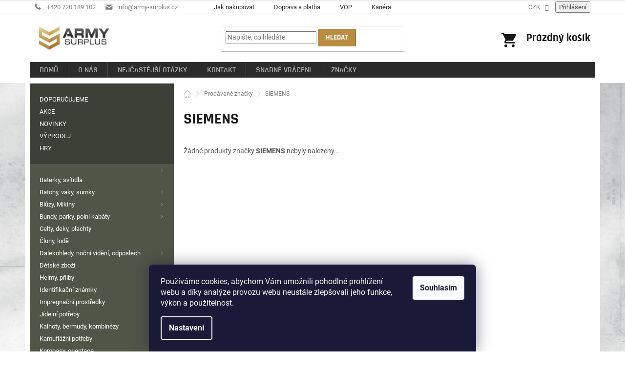

--- FILE ---
content_type: text/html; charset=utf-8
request_url: https://www.army-surplus.cz/znacka/siemens/
body_size: 37297
content:
<!doctype html><html lang="cs" dir="ltr" class="header-background-light external-fonts-loaded"><head><meta charset="utf-8" /><meta name="viewport" content="width=device-width,initial-scale=1" /><title>SIEMENS  - ARMY-SURPLUS</title><link rel="preconnect" href="https://cdn.myshoptet.com" /><link rel="dns-prefetch" href="https://cdn.myshoptet.com" /><link rel="preload" href="https://cdn.myshoptet.com/prj/dist/master/cms/libs/jquery/jquery-1.11.3.min.js" as="script" /><link href="https://cdn.myshoptet.com/prj/dist/master/cms/templates/frontend_templates/shared/css/font-face/roboto.css" rel="stylesheet"><link href="https://cdn.myshoptet.com/prj/dist/master/shop/dist/font-shoptet-11.css.62c94c7785ff2cea73b2.css" rel="stylesheet"><script>
dataLayer = [];
dataLayer.push({'shoptet' : {
    "pageId": -24,
    "pageType": "article",
    "currency": "CZK",
    "currencyInfo": {
        "decimalSeparator": ",",
        "exchangeRate": 1,
        "priceDecimalPlaces": 2,
        "symbol": "K\u010d",
        "symbolLeft": 0,
        "thousandSeparator": " "
    },
    "language": "cs",
    "projectId": 216251,
    "cartInfo": {
        "id": null,
        "freeShipping": false,
        "freeShippingFrom": 3500,
        "leftToFreeGift": {
            "formattedPrice": "0 K\u010d",
            "priceLeft": 0
        },
        "freeGift": false,
        "leftToFreeShipping": {
            "priceLeft": 3500,
            "dependOnRegion": 0,
            "formattedPrice": "3 500 K\u010d"
        },
        "discountCoupon": [],
        "getNoBillingShippingPrice": {
            "withoutVat": 0,
            "vat": 0,
            "withVat": 0
        },
        "cartItems": [],
        "taxMode": "ORDINARY"
    },
    "cart": [],
    "customer": {
        "priceRatio": 1,
        "priceListId": 1,
        "groupId": null,
        "registered": false,
        "mainAccount": false
    }
}});
dataLayer.push({'cookie_consent' : {
    "marketing": "denied",
    "analytics": "denied"
}});
document.addEventListener('DOMContentLoaded', function() {
    shoptet.consent.onAccept(function(agreements) {
        if (agreements.length == 0) {
            return;
        }
        dataLayer.push({
            'cookie_consent' : {
                'marketing' : (agreements.includes(shoptet.config.cookiesConsentOptPersonalisation)
                    ? 'granted' : 'denied'),
                'analytics': (agreements.includes(shoptet.config.cookiesConsentOptAnalytics)
                    ? 'granted' : 'denied')
            },
            'event': 'cookie_consent'
        });
    });
});
</script>

<!-- Google Tag Manager -->
<script>(function(w,d,s,l,i){w[l]=w[l]||[];w[l].push({'gtm.start':
new Date().getTime(),event:'gtm.js'});var f=d.getElementsByTagName(s)[0],
j=d.createElement(s),dl=l!='dataLayer'?'&l='+l:'';j.async=true;j.src=
'https://www.googletagmanager.com/gtm.js?id='+i+dl;f.parentNode.insertBefore(j,f);
})(window,document,'script','dataLayer','GTM-MXNZBDF');</script>
<!-- End Google Tag Manager -->

<meta property="og:type" content="website"><meta property="og:site_name" content="army-surplus.cz"><meta property="og:url" content="https://www.army-surplus.cz/znacka/siemens/"><meta property="og:title" content="SIEMENS  - ARMY-SURPLUS"><meta name="author" content="ARMY-SURPLUS"><meta name="web_author" content="Shoptet.cz"><meta name="dcterms.rightsHolder" content="www.army-surplus.cz"><meta name="robots" content="index,follow"><meta property="og:image" content="https://cdn.myshoptet.com/usr/www.army-surplus.cz/user/logos/logo2x.jpg?t=1768837420"><meta property="og:description" content="SIEMENS "><meta name="description" content="SIEMENS "><meta name="google-site-verification" content="G-fBVHZUfQj-e21kgnCVxdzbq-atkUFLyQMrG2Dc4sc"><style>:root {--color-primary: #a6b637;--color-primary-h: 68;--color-primary-s: 54%;--color-primary-l: 46%;--color-primary-hover: #7f8220;--color-primary-hover-h: 62;--color-primary-hover-s: 60%;--color-primary-hover-l: 32%;--color-secondary: #a6b637;--color-secondary-h: 68;--color-secondary-s: 54%;--color-secondary-l: 46%;--color-secondary-hover: #7f8220;--color-secondary-hover-h: 62;--color-secondary-hover-s: 60%;--color-secondary-hover-l: 32%;--color-tertiary: #ba8c42;--color-tertiary-h: 37;--color-tertiary-s: 48%;--color-tertiary-l: 49%;--color-tertiary-hover: #997033;--color-tertiary-hover-h: 36;--color-tertiary-hover-s: 50%;--color-tertiary-hover-l: 40%;--color-header-background: #ffffff;--template-font: "Roboto";--template-headings-font: "Roboto";--header-background-url: none;--cookies-notice-background: #1A1937;--cookies-notice-color: #F8FAFB;--cookies-notice-button-hover: #f5f5f5;--cookies-notice-link-hover: #27263f;--templates-update-management-preview-mode-content: "Náhled aktualizací šablony je aktivní pro váš prohlížeč."}</style>
    
    <link href="https://cdn.myshoptet.com/prj/dist/master/shop/dist/main-11.less.fcb4a42d7bd8a71b7ee2.css" rel="stylesheet" />
        
    <script>var shoptet = shoptet || {};</script>
    <script src="https://cdn.myshoptet.com/prj/dist/master/shop/dist/main-3g-header.js.05f199e7fd2450312de2.js"></script>
<!-- User include --><!-- api 422(76) html code header -->
<link rel="stylesheet" href="https://cdn.myshoptet.com/usr/api2.dklab.cz/user/documents/_doplnky/odpocet/216251/1333/216251_1333.css" type="text/css" /><style>
        :root {            
            --dklab-countdown-category-text-color: #FFFFFF;
            --dklab-countdown-detail-text-color: #FFFFFF;
            --dklab-countdown-background-lower-color: #666666;
            --dklab-countdown-background-upper-color: #282828;
            --dklab-countdown-background-lower-color-detail: #666666;
            --dklab-countdown-background-upper-color-detail: #282828;
            --dklab-countdown-carousel-text-color: #FFFFFF;            
            --dklab-countdown-radius: 0px;
            --dklab-countdown-carousel-background-color: #2D58FF;
        }
        </style>
<!-- api 473(125) html code header -->

                <style>
                    #order-billing-methods .radio-wrapper[data-guid="6dc94274-6dd5-11ef-a91e-226f2012f461"]:not(.cgapplepay), #order-billing-methods .radio-wrapper[data-guid="6dd42225-6dd5-11ef-a91e-226f2012f461"]:not(.cggooglepay), #order-billing-methods .radio-wrapper[data-guid="6ee1d51b-6dd5-11ef-a91e-226f2012f461"]:not(.cgapplepay), #order-billing-methods .radio-wrapper[data-guid="6eee0686-6dd5-11ef-a91e-226f2012f461"]:not(.cggooglepay) {
                        display: none;
                    }
                </style>
                <script type="text/javascript">
                    document.addEventListener('DOMContentLoaded', function() {
                        if (getShoptetDataLayer('pageType') === 'billingAndShipping') {
                            
                try {
                    if (window.ApplePaySession && window.ApplePaySession.canMakePayments()) {
                        
                        if (document.querySelector('#order-billing-methods .radio-wrapper[data-guid="6dc94274-6dd5-11ef-a91e-226f2012f461"]')) {
                            document.querySelector('#order-billing-methods .radio-wrapper[data-guid="6dc94274-6dd5-11ef-a91e-226f2012f461"]').classList.add('cgapplepay');
                        }
                        

                        if (document.querySelector('#order-billing-methods .radio-wrapper[data-guid="6ee1d51b-6dd5-11ef-a91e-226f2012f461"]')) {
                            document.querySelector('#order-billing-methods .radio-wrapper[data-guid="6ee1d51b-6dd5-11ef-a91e-226f2012f461"]').classList.add('cgapplepay');
                        }
                        
                    }
                } catch (err) {} 
            
                            
                const cgBaseCardPaymentMethod = {
                        type: 'CARD',
                        parameters: {
                            allowedAuthMethods: ["PAN_ONLY", "CRYPTOGRAM_3DS"],
                            allowedCardNetworks: [/*"AMEX", "DISCOVER", "INTERAC", "JCB",*/ "MASTERCARD", "VISA"]
                        }
                };
                
                function cgLoadScript(src, callback)
                {
                    var s,
                        r,
                        t;
                    r = false;
                    s = document.createElement('script');
                    s.type = 'text/javascript';
                    s.src = src;
                    s.onload = s.onreadystatechange = function() {
                        if ( !r && (!this.readyState || this.readyState == 'complete') )
                        {
                            r = true;
                            callback();
                        }
                    };
                    t = document.getElementsByTagName('script')[0];
                    t.parentNode.insertBefore(s, t);
                } 
                
                function cgGetGoogleIsReadyToPayRequest() {
                    return Object.assign(
                        {},
                        {
                            apiVersion: 2,
                            apiVersionMinor: 0
                        },
                        {
                            allowedPaymentMethods: [cgBaseCardPaymentMethod]
                        }
                    );
                }

                function onCgGooglePayLoaded() {
                    let paymentsClient = new google.payments.api.PaymentsClient({environment: 'PRODUCTION'});
                    paymentsClient.isReadyToPay(cgGetGoogleIsReadyToPayRequest()).then(function(response) {
                        if (response.result) {
                            
                        if (document.querySelector('#order-billing-methods .radio-wrapper[data-guid="6dd42225-6dd5-11ef-a91e-226f2012f461"]')) {
                            document.querySelector('#order-billing-methods .radio-wrapper[data-guid="6dd42225-6dd5-11ef-a91e-226f2012f461"]').classList.add('cggooglepay');
                        }
                        

                        if (document.querySelector('#order-billing-methods .radio-wrapper[data-guid="6eee0686-6dd5-11ef-a91e-226f2012f461"]')) {
                            document.querySelector('#order-billing-methods .radio-wrapper[data-guid="6eee0686-6dd5-11ef-a91e-226f2012f461"]').classList.add('cggooglepay');
                        }
                        	 	 	 	 	 
                        }
                    })
                    .catch(function(err) {});
                }
                
                cgLoadScript('https://pay.google.com/gp/p/js/pay.js', onCgGooglePayLoaded);
            
                        }
                    });
                </script> 
                
<!-- service 605(253) html code header -->
<link rel="stylesheet" href="https://cdn.myshoptet.com/usr/shoptet.tomashlad.eu/user/documents/extras/notifications-v2/screen.min.css?v=26"/>

<!-- service 629(277) html code header -->
<link href="https://cdn.myshoptet.com/usr/fvstudio.myshoptet.com/user/documents/addons/topproduct.min.css?22.8.1" rel="stylesheet">

<style>
</style>


<!-- service 1526(1137) html code header -->
<style>
.adulto-cz {
    padding-top: 15px;
    padding-bottom: 15px;
}
</style>
<!-- project html code header -->
<link rel="apple-touch-icon" sizes="180x180" href="/user/documents/img/favicon/apple-touch-icon.png"><link rel="icon" type="image/png" sizes="32x32" href="/user/documents/img/favicon/favicon-32x32.png"><link rel="icon" type="image/png" sizes="16x16" href="/user/documents/img/favicon/favicon-16x16.png"><link rel="manifest" href="/user/documents/img/favicon/site.webmanifest"><link rel="mask-icon" href="/user/documents/img/favicon/safari-pinned-tab.svg" color="#5bbad5"><link rel="shortcut icon" href="/user/documents/img/favicon/favicon.ico"><meta name="msapplication-TileColor" content="#ffffff"><meta name="msapplication-config" content="/user/documents/img/favicon/browserconfig.xml"><meta name="theme-color" content="#ffffff">
<link rel="stylesheet" href="/user/documents/custom_css.css?12052033" type="text/css">
  <style>
    .znamka {
        background-image: url('https://www.armyprerov.com/razba/znamka.png');
        width: 331px;
        height: 177px;
        position: relative;
    }
    input.first {
        background-color: transparent;
        margin-left: 25px;
        margin-top: 23px;
        width: 248px;
        border: none;
        height: 21px;
    }
    input.next {
        background-color: transparent;
        margin-left: 25px;
        margin-top: 4px;
        width: 253px;
        border: none;
        height: 21px;
    }
    #orig {
        display: none;
    }
    .rem {
        position: absolute;
        right: 0px;
        top: 0px;
    }
    .znamka input {
        font-family: monospace;
        font-size: 25px;
    letter-spacing: 2px;
color: #000;
    }
  </style>
 <script type="text/javascript" async>//<![CDATA[
  (function () { var e = document.querySelector("script"), s = document.createElement('script'); s.setAttribute('type', 'text/javascript'); s.setAttribute('async', 'true'); s.setAttribute('src', 'https://www.boxoptima.com/api/script/army-surplus.cz'); e.parentNode.appendChild(s); })();
//]]></script>

<meta name="google-site-verification" content="Csr_IK7Je3py1KVuiRkburZEBFCPGDxTDBUyFx5cQI0" />

<script src="https://eu1-config.doofinder.com/2.x/f8f6d278-688e-44e6-bb80-b43660dffcd3.js" async></script>

<script>
window.addEventListener('DOMContentLoaded', function() {
document.addEventListener('doofinder.cart.add', function(event) {
const { item_id: product_code, amount } = event.detail;
let response = shoptet.cartShared.addToCart({ productCode: product_code, amount: amount });
});
});</script>
<!-- /User include --><link rel="canonical" href="https://www.army-surplus.cz/znacka/siemens/" />    <!-- Global site tag (gtag.js) - Google Analytics -->
    <script async src="https://www.googletagmanager.com/gtag/js?id=G-KNKD6LYD4D"></script>
    <script>
        
        window.dataLayer = window.dataLayer || [];
        function gtag(){dataLayer.push(arguments);}
        

                    console.debug('default consent data');

            gtag('consent', 'default', {"ad_storage":"denied","analytics_storage":"denied","ad_user_data":"denied","ad_personalization":"denied","wait_for_update":500});
            dataLayer.push({
                'event': 'default_consent'
            });
        
        gtag('js', new Date());

        
                gtag('config', 'G-KNKD6LYD4D', {"groups":"GA4","send_page_view":false,"content_group":"article","currency":"CZK","page_language":"cs"});
        
                gtag('config', 'AW-972533113', {"allow_enhanced_conversions":true});
        
        
        
        
        
                    gtag('event', 'page_view', {"send_to":"GA4","page_language":"cs","content_group":"article","currency":"CZK"});
        
        
        
        
        
        
        
        
        
        
        
        
        
        document.addEventListener('DOMContentLoaded', function() {
            if (typeof shoptet.tracking !== 'undefined') {
                for (var id in shoptet.tracking.bannersList) {
                    gtag('event', 'view_promotion', {
                        "send_to": "UA",
                        "promotions": [
                            {
                                "id": shoptet.tracking.bannersList[id].id,
                                "name": shoptet.tracking.bannersList[id].name,
                                "position": shoptet.tracking.bannersList[id].position
                            }
                        ]
                    });
                }
            }

            shoptet.consent.onAccept(function(agreements) {
                if (agreements.length !== 0) {
                    console.debug('gtag consent accept');
                    var gtagConsentPayload =  {
                        'ad_storage': agreements.includes(shoptet.config.cookiesConsentOptPersonalisation)
                            ? 'granted' : 'denied',
                        'analytics_storage': agreements.includes(shoptet.config.cookiesConsentOptAnalytics)
                            ? 'granted' : 'denied',
                                                                                                'ad_user_data': agreements.includes(shoptet.config.cookiesConsentOptPersonalisation)
                            ? 'granted' : 'denied',
                        'ad_personalization': agreements.includes(shoptet.config.cookiesConsentOptPersonalisation)
                            ? 'granted' : 'denied',
                        };
                    console.debug('update consent data', gtagConsentPayload);
                    gtag('consent', 'update', gtagConsentPayload);
                    dataLayer.push(
                        { 'event': 'update_consent' }
                    );
                }
            });
        });
    </script>
<!-- Start Srovname.cz Pixel -->
<script type="text/plain" data-cookiecategory="analytics">
    !(function (e, n, t, a, s, o, r) {
        e[a] ||
        (((s = e[a] = function () {
            s.process ? s.process.apply(s, arguments) : s.queue.push(arguments);
        }).queue = []),
            ((o = n.createElement(t)).async = 1),
            (o.src = "https://tracking.srovname.cz/srovnamepixel.js"),
            (o.dataset.srv9 = "1"),
            (r = n.getElementsByTagName(t)[0]).parentNode.insertBefore(o, r));
    })(window, document, "script", "srovname");
    srovname("init", "e971c0cfdea7741bb5d2d9eec763117c");
</script>
<!-- End Srovname.cz Pixel -->
</head><body class="desktop id--24 in-znacka template-11 type-manufacturer-detail multiple-columns-body columns-3 ums_forms_redesign--off ums_a11y_category_page--on ums_discussion_rating_forms--off ums_flags_display_unification--on ums_a11y_login--on mobile-header-version-0"><noscript>
    <style>
        #header {
            padding-top: 0;
            position: relative !important;
            top: 0;
        }
        .header-navigation {
            position: relative !important;
        }
        .overall-wrapper {
            margin: 0 !important;
        }
        body:not(.ready) {
            visibility: visible !important;
        }
    </style>
    <div class="no-javascript">
        <div class="no-javascript__title">Musíte změnit nastavení vašeho prohlížeče</div>
        <div class="no-javascript__text">Podívejte se na: <a href="https://www.google.com/support/bin/answer.py?answer=23852">Jak povolit JavaScript ve vašem prohlížeči</a>.</div>
        <div class="no-javascript__text">Pokud používáte software na blokování reklam, může být nutné povolit JavaScript z této stránky.</div>
        <div class="no-javascript__text">Děkujeme.</div>
    </div>
</noscript>

        <div id="fb-root"></div>
        <script>
            window.fbAsyncInit = function() {
                FB.init({
//                    appId            : 'your-app-id',
                    autoLogAppEvents : true,
                    xfbml            : true,
                    version          : 'v19.0'
                });
            };
        </script>
        <script async defer crossorigin="anonymous" src="https://connect.facebook.net/cs_CZ/sdk.js"></script>
<!-- Google Tag Manager (noscript) -->
<noscript><iframe src="https://www.googletagmanager.com/ns.html?id=GTM-MXNZBDF"
height="0" width="0" style="display:none;visibility:hidden"></iframe></noscript>
<!-- End Google Tag Manager (noscript) -->

    <div class="siteCookies siteCookies--bottom siteCookies--dark js-siteCookies" role="dialog" data-testid="cookiesPopup" data-nosnippet>
        <div class="siteCookies__form">
            <div class="siteCookies__content">
                <div class="siteCookies__text">
                    <span>Používáme cookies, abychom Vám umožnili pohodlné prohlížení webu a díky analýze provozu webu neustále zlepšovali jeho funkce, výkon a použitelnost.</span>
                </div>
                <p class="siteCookies__links">
                    <button class="siteCookies__link js-cookies-settings" aria-label="Nastavení cookies" data-testid="cookiesSettings">Nastavení</button>
                </p>
            </div>
            <div class="siteCookies__buttonWrap">
                                <button class="siteCookies__button js-cookiesConsentSubmit" value="all" aria-label="Přijmout cookies" data-testid="buttonCookiesAccept">Souhlasím</button>
            </div>
        </div>
        <script>
            document.addEventListener("DOMContentLoaded", () => {
                const siteCookies = document.querySelector('.js-siteCookies');
                document.addEventListener("scroll", shoptet.common.throttle(() => {
                    const st = document.documentElement.scrollTop;
                    if (st > 1) {
                        siteCookies.classList.add('siteCookies--scrolled');
                    } else {
                        siteCookies.classList.remove('siteCookies--scrolled');
                    }
                }, 100));
            });
        </script>
    </div>
<a href="#content" class="skip-link sr-only">Přejít na obsah</a><div class="overall-wrapper"><div class="user-action"><div class="container">
    <div class="user-action-in">
                    <div id="login" class="user-action-login popup-widget login-widget" role="dialog" aria-labelledby="loginHeading">
        <div class="popup-widget-inner">
                            <h2 id="loginHeading">Přihlášení k vašemu účtu</h2><div id="customerLogin"><form action="/action/Customer/Login/" method="post" id="formLoginIncluded" class="csrf-enabled formLogin" data-testid="formLogin"><input type="hidden" name="referer" value="" /><div class="form-group"><div class="input-wrapper email js-validated-element-wrapper no-label"><input type="email" name="email" class="form-control" autofocus placeholder="E-mailová adresa (např. jan@novak.cz)" data-testid="inputEmail" autocomplete="email" required /></div></div><div class="form-group"><div class="input-wrapper password js-validated-element-wrapper no-label"><input type="password" name="password" class="form-control" placeholder="Heslo" data-testid="inputPassword" autocomplete="current-password" required /><span class="no-display">Nemůžete vyplnit toto pole</span><input type="text" name="surname" value="" class="no-display" /></div></div><div class="form-group"><div class="login-wrapper"><button type="submit" class="btn btn-secondary btn-text btn-login" data-testid="buttonSubmit">Přihlásit se</button><div class="password-helper"><a href="/registrace/" data-testid="signup" rel="nofollow">Nová registrace</a><a href="/klient/zapomenute-heslo/" rel="nofollow">Zapomenuté heslo</a></div></div></div><div class="social-login-buttons"><div class="social-login-buttons-divider"><span>nebo</span></div><div class="form-group"><a href="/action/Social/login/?provider=Seznam" class="login-btn seznam" rel="nofollow"><span class="login-seznam-icon"></span><strong>Přihlásit se přes Seznam</strong></a></div></div></form>
</div>                    </div>
    </div>

                            <div id="cart-widget" class="user-action-cart popup-widget cart-widget loader-wrapper" data-testid="popupCartWidget" role="dialog" aria-hidden="true">
    <div class="popup-widget-inner cart-widget-inner place-cart-here">
        <div class="loader-overlay">
            <div class="loader"></div>
        </div>
    </div>

    <div class="cart-widget-button">
        <a href="/kosik/" class="btn btn-conversion" id="continue-order-button" rel="nofollow" data-testid="buttonNextStep">Pokračovat do košíku</a>
    </div>
</div>
            </div>
</div>
</div><div class="top-navigation-bar" data-testid="topNavigationBar">

    <div class="container">

        <div class="top-navigation-contacts">
            <strong>Zákaznická podpora:</strong><a href="tel:+420720189102" class="project-phone" aria-label="Zavolat na +420720189102" data-testid="contactboxPhone"><span>+420 720 189 102</span></a><a href="mailto:info@army-surplus.cz" class="project-email" data-testid="contactboxEmail"><span>info@army-surplus.cz</span></a>        </div>

                            <div class="top-navigation-menu">
                <div class="top-navigation-menu-trigger"></div>
                <ul class="top-navigation-bar-menu">
                                            <li class="top-navigation-menu-item-27">
                            <a href="/jak-nakupovat/">Jak nakupovat</a>
                        </li>
                                            <li class="top-navigation-menu-item-691">
                            <a href="/doprava-a-platba/">Doprava a platba</a>
                        </li>
                                            <li class="top-navigation-menu-item-39">
                            <a href="/vop/">VOP</a>
                        </li>
                                            <li class="top-navigation-menu-item-694">
                            <a href="/kariera/">Kariéra</a>
                        </li>
                                    </ul>
                <ul class="top-navigation-bar-menu-helper"></ul>
            </div>
        
        <div class="top-navigation-tools top-navigation-tools--language">
            <div class="responsive-tools">
                <a href="#" class="toggle-window" data-target="search" aria-label="Hledat" data-testid="linkSearchIcon"></a>
                                                            <a href="#" class="toggle-window" data-target="login"></a>
                                                    <a href="#" class="toggle-window" data-target="navigation" aria-label="Menu" data-testid="hamburgerMenu"></a>
            </div>
                <div class="dropdown">
        <span>Ceny v:</span>
        <button id="topNavigationDropdown" type="button" data-toggle="dropdown" aria-haspopup="true" aria-expanded="false">
            CZK
            <span class="caret"></span>
        </button>
        <ul class="dropdown-menu" aria-labelledby="topNavigationDropdown"><li><a href="/action/Currency/changeCurrency/?currencyCode=CZK" rel="nofollow">CZK</a></li><li><a href="/action/Currency/changeCurrency/?currencyCode=EUR" rel="nofollow">EUR</a></li></ul>
    </div>
            <button class="top-nav-button top-nav-button-login toggle-window" type="button" data-target="login" aria-haspopup="dialog" aria-controls="login" aria-expanded="false" data-testid="signin"><span>Přihlášení</span></button>        </div>

    </div>

</div>
<header id="header"><div class="container navigation-wrapper">
    <div class="header-top">
        <div class="site-name-wrapper">
            <div class="site-name"><a href="/" data-testid="linkWebsiteLogo"><img src="https://cdn.myshoptet.com/usr/www.army-surplus.cz/user/logos/logo2x.jpg" alt="ARMY-SURPLUS" fetchpriority="low" /></a></div>        </div>
        <div class="search" itemscope itemtype="https://schema.org/WebSite">
            <meta itemprop="headline" content="Prodávané značky"/><meta itemprop="url" content="https://www.army-surplus.cz"/><meta itemprop="text" content="SIEMENS "/>            <form action="/action/ProductSearch/prepareString/" method="post"
    id="formSearchForm" class="search-form compact-form js-search-main"
    itemprop="potentialAction" itemscope itemtype="https://schema.org/SearchAction" data-testid="searchForm">
    <fieldset>
        <meta itemprop="target"
            content="https://www.army-surplus.cz/vyhledavani/?string={string}"/>
        <input type="hidden" name="language" value="cs"/>
        
            
<input
    type="search"
    name="string"
        class="query-input form-control search-input js-search-input"
    placeholder="Napište, co hledáte"
    autocomplete="off"
    required
    itemprop="query-input"
    aria-label="Vyhledávání"
    data-testid="searchInput"
>
            <button type="submit" class="btn btn-default" data-testid="searchBtn">Hledat</button>
        
    </fieldset>
</form>
        </div>
        <div class="navigation-buttons">
                
    <a href="/kosik/" class="btn btn-icon toggle-window cart-count" data-target="cart" data-hover="true" data-redirect="true" data-testid="headerCart" rel="nofollow" aria-haspopup="dialog" aria-expanded="false" aria-controls="cart-widget">
        
                <span class="sr-only">Nákupní košík</span>
        
            <span class="cart-price visible-lg-inline-block" data-testid="headerCartPrice">
                                    Prázdný košík                            </span>
        
    
            </a>
        </div>
    </div>
    <nav id="navigation" aria-label="Hlavní menu" data-collapsible="true"><div class="navigation-in menu"><ul class="menu-level-1" role="menubar" data-testid="headerMenuItems"><li class="menu-item-external-40" role="none"><a href="/" data-testid="headerMenuItem" role="menuitem" aria-expanded="false"><b>Domů</b></a></li>
<li class="menu-item-700" role="none"><a href="/o-nas/" data-testid="headerMenuItem" role="menuitem" aria-expanded="false"><b>O nás</b></a></li>
<li class="menu-item-703" role="none"><a href="/nejcastejsi-otazky/" data-testid="headerMenuItem" role="menuitem" aria-expanded="false"><b>Nejčastější otázky</b></a></li>
<li class="menu-item-29" role="none"><a href="/kontakt/" data-testid="headerMenuItem" role="menuitem" aria-expanded="false"><b>Kontakt</b></a></li>
<li class="menu-item-external-42" role="none"><a href="https://snadnevraceni.cz/army-surplus?_campaign=merchant;banner;army-surplus" data-testid="headerMenuItem" role="menuitem" aria-expanded="false"><b>Snadné vráceni</b></a></li>
<li class="appended-category menu-item-1474" role="none"><a href="/doporucujeme/"><b>DOPORUČUJEME</b></a></li><li class="appended-category menu-item-1471" role="none"><a href="/akce/"><b>AKCE</b></a></li><li class="appended-category menu-item-1477" role="none"><a href="/novinky/"><b>NOVINKY</b></a></li><li class="appended-category menu-item-1333" role="none"><a href="/vyprodej/"><b>VÝPRODEJ</b></a></li><li class="appended-category menu-item-1552" role="none"><a href="/hry-2/"><b>HRY</b></a></li><li class="appended-category menu-item-952 ext" role="none"><a href="/baterky--svitidla/"><b>Baterky, svítidla</b><span class="submenu-arrow" role="menuitem"></span></a><ul class="menu-level-2 menu-level-2-appended" role="menu"><li class="menu-item-1577" role="none"><a href="/akumulatory--monoclanky--powerbanky-nabijecky/" data-testid="headerMenuItem" role="menuitem"><span>Akumulátory, monočlánky, powerbanky,nabíječky</span></a></li><li class="menu-item-955" role="none"><a href="/baterky/" data-testid="headerMenuItem" role="menuitem"><span>Baterky</span></a></li><li class="menu-item-1120" role="none"><a href="/celove-svitilny/" data-testid="headerMenuItem" role="menuitem"><span>Čelové svítilny</span></a></li><li class="menu-item-1147" role="none"><a href="/svitilny-supbeam-acebeam/" data-testid="headerMenuItem" role="menuitem"><span>Svítilny SUPBEAM - ACEBEAM</span></a></li><li class="menu-item-1270" role="none"><a href="/lampy/" data-testid="headerMenuItem" role="menuitem"><span>Lampy</span></a></li><li class="menu-item-1372" role="none"><a href="/ostatni-10/" data-testid="headerMenuItem" role="menuitem"><span>Ostatní</span></a></li><li class="menu-item-1417" role="none"><a href="/doplnky-4/" data-testid="headerMenuItem" role="menuitem"><span>Doplňky</span></a></li></ul></li><li class="appended-category menu-item-790 ext" role="none"><a href="/batohy--vaky--sumky/"><b>Batohy, vaky, sumky</b><span class="submenu-arrow" role="menuitem"></span></a><ul class="menu-level-2 menu-level-2-appended" role="menu"><li class="menu-item-793" role="none"><a href="/sumky--kapsicky/" data-testid="headerMenuItem" role="menuitem"><span>Sumky, kapsičky</span></a></li><li class="menu-item-889" role="none"><a href="/batohy-o-obsahu-do-50l/" data-testid="headerMenuItem" role="menuitem"><span>Batohy o obsahu do 50L</span></a></li><li class="menu-item-943" role="none"><a href="/batohy-o-obsahu-nad-85l/" data-testid="headerMenuItem" role="menuitem"><span>Batohy o obsahu nad 85L</span></a></li><li class="menu-item-1009" role="none"><a href="/vaky--tasky/" data-testid="headerMenuItem" role="menuitem"><span>Vaky, tašky</span></a></li><li class="menu-item-1084" role="none"><a href="/penezenky/" data-testid="headerMenuItem" role="menuitem"><span>Peněženky</span></a></li><li class="menu-item-1153" role="none"><a href="/batohy-o-obsahu-od-50l-do-85l/" data-testid="headerMenuItem" role="menuitem"><span>Batohy o obsahu od 50L do 85L</span></a></li><li class="menu-item-1168" role="none"><a href="/doplnky-2/" data-testid="headerMenuItem" role="menuitem"><span>Doplňky</span></a></li><li class="menu-item-1186" role="none"><a href="/ostatni-6/" data-testid="headerMenuItem" role="menuitem"><span>Ostatní</span></a></li><li class="menu-item-1342" role="none"><a href="/ledvinky/" data-testid="headerMenuItem" role="menuitem"><span>Ledvinky</span></a></li></ul></li><li class="appended-category menu-item-874 ext" role="none"><a href="/bluzy--mikiny/"><b>Blůzy, Mikiny</b><span class="submenu-arrow" role="menuitem"></span></a><ul class="menu-level-2 menu-level-2-appended" role="menu"><li class="menu-item-877" role="none"><a href="/mikiny/" data-testid="headerMenuItem" role="menuitem"><span>Mikiny</span></a></li><li class="menu-item-970" role="none"><a href="/jednobarevne-bluzy/" data-testid="headerMenuItem" role="menuitem"><span>Jednobarevné blůzy</span></a></li><li class="menu-item-994" role="none"><a href="/maskacove-bluzy/" data-testid="headerMenuItem" role="menuitem"><span>Maskáčové blůzy</span></a></li><li class="menu-item-1348" role="none"><a href="/ostatni-prislusenstvi-4/" data-testid="headerMenuItem" role="menuitem"><span>Ostatní příslušenství</span></a></li></ul></li><li class="appended-category menu-item-826 ext" role="none"><a href="/bundy--parky--polni-kabaty/"><b>Bundy, parky, polní kabáty</b><span class="submenu-arrow" role="menuitem"></span></a><ul class="menu-level-2 menu-level-2-appended" role="menu"><li class="menu-item-829" role="none"><a href="/parky--konga/" data-testid="headerMenuItem" role="menuitem"><span>Parky, Konga</span></a></li><li class="menu-item-973" role="none"><a href="/polni-kabaty/" data-testid="headerMenuItem" role="menuitem"><span>Polní kabáty</span></a></li><li class="menu-item-1114" role="none"><a href="/bundy--anoraky/" data-testid="headerMenuItem" role="menuitem"><span>Bundy, Anoraky</span></a></li><li class="menu-item-1195" role="none"><a href="/bundy-nepromokave/" data-testid="headerMenuItem" role="menuitem"><span>Bundy nepromokavé</span></a></li><li class="menu-item-1240" role="none"><a href="/bombery--cwu--aljasky-n2b--n3b/" data-testid="headerMenuItem" role="menuitem"><span>Bombery, CWU, Aljašky N2B, N3B</span></a></li><li class="menu-item-1255" role="none"><a href="/ostatni-prislusenstvi-2/" data-testid="headerMenuItem" role="menuitem"><span>Ostatní příslušenství</span></a></li></ul></li><li class="appended-category menu-item-1015" role="none"><a href="/celty--deky--plachty/"><b>Celty, deky, plachty</b></a></li><li class="appended-category menu-item-1432" role="none"><a href="/cluny--lode/"><b>Čluny, lodě</b></a></li><li class="appended-category menu-item-841 ext" role="none"><a href="/dalekohledy--nocni-videni--odposlech/"><b>Dalekohledy, noční vidění, odposlech</b><span class="submenu-arrow" role="menuitem"></span></a><ul class="menu-level-2 menu-level-2-appended" role="menu"><li class="menu-item-844" role="none"><a href="/dalekohledy/" data-testid="headerMenuItem" role="menuitem"><span>Dalekohledy</span></a></li><li class="menu-item-1453" role="none"><a href="/ostatni-14/" data-testid="headerMenuItem" role="menuitem"><span>Ostatní</span></a></li></ul></li><li class="appended-category menu-item-1231" role="none"><a href="/detske-zbozi/"><b>Dětské zboží</b></a></li><li class="appended-category menu-item-763 ext" role="none"><a href="/helmy--prilby/"><b>Helmy, přilby</b><span class="submenu-arrow" role="menuitem"></span></a><ul class="menu-level-2 menu-level-2-appended" role="menu"><li class="menu-item-766" role="none"><a href="/helmy-takticke/" data-testid="headerMenuItem" role="menuitem"><span>Helmy - Taktické</span></a></li><li class="menu-item-781" role="none"><a href="/helmy-kovove/" data-testid="headerMenuItem" role="menuitem"><span>Helmy - Kovové</span></a></li><li class="menu-item-1183" role="none"><a href="/helmy-ostatni/" data-testid="headerMenuItem" role="menuitem"><span>Helmy - Ostatní</span></a></li><li class="menu-item-1264" role="none"><a href="/kamuflazni-potahy/" data-testid="headerMenuItem" role="menuitem"><span>Kamuflážní potahy</span></a></li><li class="menu-item-1384" role="none"><a href="/ostatni-doplnky/" data-testid="headerMenuItem" role="menuitem"><span>Ostatní doplňky</span></a></li></ul></li><li class="appended-category menu-item-1258 ext" role="none"><a href="/identifikacni-znamky/"><b>Identifikační známky</b><span class="submenu-arrow" role="menuitem"></span></a><ul class="menu-level-2 menu-level-2-appended" role="menu"><li class="menu-item-1261" role="none"><a href="/identifikacni-znamky-ruske/" data-testid="headerMenuItem" role="menuitem"><span>Identifikační známky ruské</span></a></li><li class="menu-item-1336" role="none"><a href="/identifikacni-znamky-2/" data-testid="headerMenuItem" role="menuitem"><span>Identifikační známky</span></a></li></ul></li><li class="appended-category menu-item-1189" role="none"><a href="/impregnacni-prostredky/"><b>Impregnační prostředky</b></a></li><li class="appended-category menu-item-817 ext" role="none"><a href="/jidelni-potreby/"><b>Jídelní potřeby</b><span class="submenu-arrow" role="menuitem"></span></a><ul class="menu-level-2 menu-level-2-appended" role="menu"><li class="menu-item-820" role="none"><a href="/esusy--kotliky/" data-testid="headerMenuItem" role="menuitem"><span>Ešusy, Kotlíky</span></a></li><li class="menu-item-961" role="none"><a href="/pribory--nadobi/" data-testid="headerMenuItem" role="menuitem"><span>Příbory, Nádobí</span></a></li><li class="menu-item-1030" role="none"><a href="/desinfikace-a-uprava-vody/" data-testid="headerMenuItem" role="menuitem"><span>Desinfikace a úprava vody</span></a></li><li class="menu-item-1159" role="none"><a href="/ostatni-5/" data-testid="headerMenuItem" role="menuitem"><span>Ostatní</span></a></li><li class="menu-item-1213" role="none"><a href="/varice--horaky/" data-testid="headerMenuItem" role="menuitem"><span>Vařiče, Hořáky</span></a></li><li class="menu-item-1294" role="none"><a href="/polni-lahve-cutory/" data-testid="headerMenuItem" role="menuitem"><span>Polní láhve - Čutory</span></a></li><li class="menu-item-1351" role="none"><a href="/hydrosystemy--cisteni/" data-testid="headerMenuItem" role="menuitem"><span>Hydrosystémy, Čištění</span></a></li><li class="menu-item-1381" role="none"><a href="/jidelni-sety/" data-testid="headerMenuItem" role="menuitem"><span>Jídelní sety</span></a></li></ul></li><li class="appended-category menu-item-946 ext" role="none"><a href="/kalhoty--bermudy--kombinezy/"><b>Kalhoty, bermudy, kombinézy</b><span class="submenu-arrow" role="menuitem"></span></a><ul class="menu-level-2 menu-level-2-appended" role="menu"><li class="menu-item-949" role="none"><a href="/maskacove-kalhoty/" data-testid="headerMenuItem" role="menuitem"><span>Maskáčové kalhoty</span></a></li><li class="menu-item-1018" role="none"><a href="/bermudy--sortky/" data-testid="headerMenuItem" role="menuitem"><span>Bermudy, Šortky</span></a></li><li class="menu-item-1024" role="none"><a href="/kalhoty-nepromokave/" data-testid="headerMenuItem" role="menuitem"><span>Kalhoty nepromokavé</span></a></li><li class="menu-item-1150" role="none"><a href="/ostatni-4/" data-testid="headerMenuItem" role="menuitem"><span>Ostatní</span></a></li><li class="menu-item-1249" role="none"><a href="/jednobarevne-kalhoty/" data-testid="headerMenuItem" role="menuitem"><span>Jednobarevné kalhoty</span></a></li><li class="menu-item-1309" role="none"><a href="/zateplene-kalhoty/" data-testid="headerMenuItem" role="menuitem"><span>Zateplené kalhoty</span></a></li><li class="menu-item-1321" role="none"><a href="/kombinezy/" data-testid="headerMenuItem" role="menuitem"><span>Kombinézy</span></a></li><li class="menu-item-1465" role="none"><a href="/teplaky/" data-testid="headerMenuItem" role="menuitem"><span>Tepláky</span></a></li></ul></li><li class="appended-category menu-item-919 ext" role="none"><a href="/kamuflazni-potreby/"><b>Kamuflážní potřeby</b><span class="submenu-arrow" role="menuitem"></span></a><ul class="menu-level-2 menu-level-2-appended" role="menu"><li class="menu-item-922" role="none"><a href="/kamuflazni-barvy/" data-testid="headerMenuItem" role="menuitem"><span>Kamuflážní barvy</span></a></li><li class="menu-item-1039" role="none"><a href="/kamuflazni-pasky/" data-testid="headerMenuItem" role="menuitem"><span>Kamuflážní pásky</span></a></li><li class="menu-item-1204" role="none"><a href="/maskovaci-site/" data-testid="headerMenuItem" role="menuitem"><span>Maskovací sítě</span></a></li><li class="menu-item-1441" role="none"><a href="/kamuflazni-prevlecniky/" data-testid="headerMenuItem" role="menuitem"><span>Kamuflážní převlečníky</span></a></li></ul></li><li class="appended-category menu-item-892 ext" role="none"><a href="/kompasy--orientace-hodinky/"><b>Kompasy, orientace</b><span class="submenu-arrow" role="menuitem"></span></a><ul class="menu-level-2 menu-level-2-appended" role="menu"><li class="menu-item-916" role="none"><a href="/kompasy--buzoly/" data-testid="headerMenuItem" role="menuitem"><span>Kompasy, Buzoly</span></a></li><li class="menu-item-895" role="none"><a href="/doplnky/" data-testid="headerMenuItem" role="menuitem"><span>Doplňky</span></a></li></ul></li><li class="appended-category menu-item-853 ext" role="none"><a href="/klobouky--cepice/"><b>Klobouky, čepice</b><span class="submenu-arrow" role="menuitem"></span></a><ul class="menu-level-2 menu-level-2-appended" role="menu"><li class="menu-item-856" role="none"><a href="/zimni-cepice/" data-testid="headerMenuItem" role="menuitem"><span>Zimní čepice</span></a></li><li class="menu-item-982" role="none"><a href="/cepice/" data-testid="headerMenuItem" role="menuitem"><span>Čepice</span></a></li><li class="menu-item-1051" role="none"><a href="/ksiltovky/" data-testid="headerMenuItem" role="menuitem"><span>Kšiltovky</span></a></li><li class="menu-item-1099" role="none"><a href="/lodicky/" data-testid="headerMenuItem" role="menuitem"><span>Lodičky</span></a></li><li class="menu-item-1129" role="none"><a href="/barety/" data-testid="headerMenuItem" role="menuitem"><span>Barety</span></a></li><li class="menu-item-1156" role="none"><a href="/brigadyrky/" data-testid="headerMenuItem" role="menuitem"><span>Brigadýrky</span></a></li><li class="menu-item-1285" role="none"><a href="/jungle-klobouky/" data-testid="headerMenuItem" role="menuitem"><span>Jungle klobouky</span></a></li><li class="menu-item-1423" role="none"><a href="/australske-klobouky/" data-testid="headerMenuItem" role="menuitem"><span>Australské klobouky</span></a></li></ul></li><li class="appended-category menu-item-811 ext" role="none"><a href="/komplety--kalhoty-bluzy/"><b>Komplety (kalhoty + blůzy)</b><span class="submenu-arrow" role="menuitem"></span></a><ul class="menu-level-2 menu-level-2-appended" role="menu"><li class="menu-item-814" role="none"><a href="/gore-tex-3-laminat/" data-testid="headerMenuItem" role="menuitem"><span>GORE-TEX 3 Laminát</span></a></li><li class="menu-item-934" role="none"><a href="/maskacove/" data-testid="headerMenuItem" role="menuitem"><span>Maskáčové</span></a></li><li class="menu-item-1324" role="none"><a href="/jednobarevne-2/" data-testid="headerMenuItem" role="menuitem"><span>Jednobarevné</span></a></li><li class="menu-item-1414" role="none"><a href="/zimni-prevlecniky/" data-testid="headerMenuItem" role="menuitem"><span>Zimní převlečníky</span></a></li></ul></li><li class="appended-category menu-item-1087 ext" role="none"><a href="/kosile/"><b>Košile</b><span class="submenu-arrow" role="menuitem"></span></a><ul class="menu-level-2 menu-level-2-appended" role="menu"><li class="menu-item-1090" role="none"><a href="/jednobarevne/" data-testid="headerMenuItem" role="menuitem"><span>Jednobarevné</span></a></li><li class="menu-item-1207" role="none"><a href="/maskacove-2/" data-testid="headerMenuItem" role="menuitem"><span>Maskáčové</span></a></li></ul></li><li class="appended-category menu-item-868 ext" role="none"><a href="/kukly--oblicejove-masky/"><b>Kukly, obličejové masky</b><span class="submenu-arrow" role="menuitem"></span></a><ul class="menu-level-2 menu-level-2-appended" role="menu"><li class="menu-item-871" role="none"><a href="/kukly-ostatni/" data-testid="headerMenuItem" role="menuitem"><span>Kukly ostatní</span></a></li><li class="menu-item-1219" role="none"><a href="/kukly-letni/" data-testid="headerMenuItem" role="menuitem"><span>Kukly letní</span></a></li><li class="menu-item-1027" role="none"><a href="/kukly-pletene/" data-testid="headerMenuItem" role="menuitem"><span>Kukly pletené</span></a></li></ul></li><li class="appended-category menu-item-1225 ext" role="none"><a href="/lana--snury--provazy--karabiny/"><b>Lana, šňůry, provazy, karabiny</b><span class="submenu-arrow" role="menuitem"></span></a><ul class="menu-level-2 menu-level-2-appended" role="menu"><li class="menu-item-1228" role="none"><a href="/karabiny/" data-testid="headerMenuItem" role="menuitem"><span>Karabiny</span></a></li><li class="menu-item-1303" role="none"><a href="/lana--snury--provazy/" data-testid="headerMenuItem" role="menuitem"><span>Lana, šňůry, provazy</span></a></li></ul></li><li class="appended-category menu-item-1363 ext" role="none"><a href="/latky--metraz--povleceni/"><b>Látky, metráž, povlečení</b><span class="submenu-arrow" role="menuitem"></span></a><ul class="menu-level-2 menu-level-2-appended" role="menu"><li class="menu-item-1366" role="none"><a href="/ostatni-9/" data-testid="headerMenuItem" role="menuitem"><span>Ostatní</span></a></li></ul></li><li class="appended-category menu-item-907 ext" role="none"><a href="/lopatky--pilky--sekyrky/"><b>Lopatky, pilky, sekyrky</b><span class="submenu-arrow" role="menuitem"></span></a><ul class="menu-level-2 menu-level-2-appended" role="menu"><li class="menu-item-910" role="none"><a href="/pily--pilky/" data-testid="headerMenuItem" role="menuitem"><span>Pily, pilky</span></a></li><li class="menu-item-931" role="none"><a href="/polni-lopatky--krompace/" data-testid="headerMenuItem" role="menuitem"><span>Polní lopatky, Krompáče</span></a></li><li class="menu-item-1330" role="none"><a href="/sekyrky/" data-testid="headerMenuItem" role="menuitem"><span>Sekyrky</span></a></li><li class="menu-item-1354" role="none"><a href="/ostatni-8/" data-testid="headerMenuItem" role="menuitem"><span>Ostatní</span></a></li></ul></li><li class="appended-category menu-item-775 ext" role="none"><a href="/nasivky--medaile/"><b>Nášivky, medaile</b><span class="submenu-arrow" role="menuitem"></span></a><ul class="menu-level-2 menu-level-2-appended" role="menu"><li class="menu-item-778" role="none"><a href="/specialni-nabidka-zakazkove-vysivani/" data-testid="headerMenuItem" role="menuitem"><span>Speciální nabídka - Zakázkové vyšívání</span></a></li><li class="menu-item-1000" role="none"><a href="/nasivky-ruzne/" data-testid="headerMenuItem" role="menuitem"><span>Nášivky - Různé</span></a></li><li class="menu-item-1093" role="none"><a href="/nasivky-krevni-skupiny/" data-testid="headerMenuItem" role="menuitem"><span>Nášivky - Krevní skupiny</span></a></li><li class="menu-item-1108" role="none"><a href="/nasivky-velka-britanie/" data-testid="headerMenuItem" role="menuitem"><span>Nášivky - Velká Británie</span></a></li><li class="menu-item-1135" role="none"><a href="/nasivky-amerika/" data-testid="headerMenuItem" role="menuitem"><span>Nášivky - Amerika</span></a></li><li class="menu-item-1144" role="none"><a href="/nasivky-nazehlovaci/" data-testid="headerMenuItem" role="menuitem"><span>Nášivky - Nažehlovací</span></a></li><li class="menu-item-1222" role="none"><a href="/nasivky-nemecko/" data-testid="headerMenuItem" role="menuitem"><span>Nášivky - Německo</span></a></li><li class="menu-item-1300" role="none"><a href="/nasivky-ceska-republika/" data-testid="headerMenuItem" role="menuitem"><span>Nášivky - Česká republika</span></a></li><li class="menu-item-1315" role="none"><a href="/medaile/" data-testid="headerMenuItem" role="menuitem"><span>Medaile</span></a></li><li class="menu-item-1369" role="none"><a href="/nasivky-ostatni-mix/" data-testid="headerMenuItem" role="menuitem"><span>Nášivky - Ostatní mix</span></a></li></ul></li><li class="appended-category menu-item-925 ext" role="none"><a href="/noze--naradi--multifunkcni-kleste/"><b>Nože, nářadí, multifunkční kleště</b><span class="submenu-arrow" role="menuitem"></span></a><ul class="menu-level-2 menu-level-2-appended" role="menu"><li class="menu-item-928" role="none"><a href="/specialni-noze/" data-testid="headerMenuItem" role="menuitem"><span>Speciální nože</span></a></li><li class="menu-item-1012" role="none"><a href="/macety--mece/" data-testid="headerMenuItem" role="menuitem"><span>Mačety, Meče</span></a></li><li class="menu-item-1063" role="none"><a href="/zaviraci-a-kapesni-noze/" data-testid="headerMenuItem" role="menuitem"><span>Zavírací a kapesní nože</span></a></li><li class="menu-item-1066" role="none"><a href="/vystrelovaci-noze/" data-testid="headerMenuItem" role="menuitem"><span>Vystřelovací nože</span></a></li><li class="menu-item-1069" role="none"><a href="/multifunkcni-kleste/" data-testid="headerMenuItem" role="menuitem"><span>Multifunkční kleště</span></a></li><li class="menu-item-1078" role="none"><a href="/armadni-noze--dyky/" data-testid="headerMenuItem" role="menuitem"><span>Armádní nože, dýky</span></a></li><li class="menu-item-1117" role="none"><a href="/multifunkcni-noze/" data-testid="headerMenuItem" role="menuitem"><span>Multifunkční nože</span></a></li><li class="menu-item-1210" role="none"><a href="/vrhaci-noze-a-hvezdice/" data-testid="headerMenuItem" role="menuitem"><span>Vrhací nože a hvězdice</span></a></li><li class="menu-item-1216" role="none"><a href="/dyky/" data-testid="headerMenuItem" role="menuitem"><span>Dýky</span></a></li><li class="menu-item-1237" role="none"><a href="/doplnky-3/" data-testid="headerMenuItem" role="menuitem"><span>Doplňky</span></a></li><li class="menu-item-1279" role="none"><a href="/bodaky--bajonety/" data-testid="headerMenuItem" role="menuitem"><span>Bodáky, Bajonety</span></a></li><li class="menu-item-1378" role="none"><a href="/savle/" data-testid="headerMenuItem" role="menuitem"><span>Šavle</span></a></li></ul></li><li class="appended-category menu-item-1003 ext" role="none"><a href="/obranne-prostredky-sebeobrana/"><b>Obranné prostředky - sebeobrana</b><span class="submenu-arrow" role="menuitem"></span></a><ul class="menu-level-2 menu-level-2-appended" role="menu"><li class="menu-item-1006" role="none"><a href="/obranne-slzotvorne-prostredky/" data-testid="headerMenuItem" role="menuitem"><span>Obranné slzotvorné prostředky</span></a></li><li class="menu-item-1060" role="none"><a href="/pouta--prislusenstvi/" data-testid="headerMenuItem" role="menuitem"><span>Pouta, příslušenství</span></a></li><li class="menu-item-1075" role="none"><a href="/takticka-pera/" data-testid="headerMenuItem" role="menuitem"><span>Taktická pera</span></a></li><li class="menu-item-1072" role="none"><a href="/elektricke-paralyzery--prislusenstvi/" data-testid="headerMenuItem" role="menuitem"><span>Elektrické paralyzéry, příslušenství</span></a></li><li class="menu-item-1126" role="none"><a href="/boxery/" data-testid="headerMenuItem" role="menuitem"><span>Boxery</span></a></li><li class="menu-item-1339" role="none"><a href="/tonfy-teleskopicke-obusky--prislusenstvi/" data-testid="headerMenuItem" role="menuitem"><span>Tonfy - Teleskopické obušky, příslušenství</span></a></li></ul></li><li class="appended-category menu-item-862 ext" role="none"><a href="/obuv--ponozky--prislusenstvi/"><b>Obuv, ponožky, příslušenství</b><span class="submenu-arrow" role="menuitem"></span></a><ul class="menu-level-2 menu-level-2-appended" role="menu"><li class="menu-item-865" role="none"><a href="/ostatni-prislusenstvi/" data-testid="headerMenuItem" role="menuitem"><span>Ostatní příslušenství</span></a></li><li class="menu-item-940" role="none"><a href="/ponozky/" data-testid="headerMenuItem" role="menuitem"><span>Ponožky</span></a></li><li class="menu-item-1123" role="none"><a href="/obuv-polni/" data-testid="headerMenuItem" role="menuitem"><span>Obuv polní</span></a></li><li class="menu-item-1252" role="none"><a href="/stelka--vlozky/" data-testid="headerMenuItem" role="menuitem"><span>Stélka, vložky</span></a></li><li class="menu-item-1288" role="none"><a href="/obuv-nizka/" data-testid="headerMenuItem" role="menuitem"><span>Obuv nízká</span></a></li><li class="menu-item-1429" role="none"><a href="/obuv-zimni/" data-testid="headerMenuItem" role="menuitem"><span>Obuv zimní</span></a></li><li class="menu-item-1447" role="none"><a href="/cistici-prostredky/" data-testid="headerMenuItem" role="menuitem"><span>Čistící prostředky</span></a></li></ul></li><li class="appended-category menu-item-847 ext" role="none"><a href="/odznaky--vylozky--hodnosti/"><b>Odznaky, výložky, hodnosti</b><span class="submenu-arrow" role="menuitem"></span></a><ul class="menu-level-2 menu-level-2-appended" role="menu"><li class="menu-item-850" role="none"><a href="/odznaky-britska-armada/" data-testid="headerMenuItem" role="menuitem"><span>Odznaky - Britská armáda</span></a></li><li class="menu-item-886" role="none"><a href="/odznaky-ostatni/" data-testid="headerMenuItem" role="menuitem"><span>Odznaky - Ostatní</span></a></li><li class="menu-item-913" role="none"><a href="/odznaky-americka-armada/" data-testid="headerMenuItem" role="menuitem"><span>Odznaky - Americká armáda</span></a></li><li class="menu-item-937" role="none"><a href="/odznaky-ceska-armada/" data-testid="headerMenuItem" role="menuitem"><span>Odznaky - Česká armáda</span></a></li><li class="menu-item-1165" role="none"><a href="/odznaky-nemecka-armada/" data-testid="headerMenuItem" role="menuitem"><span>Odznaky - Německá armáda</span></a></li><li class="menu-item-1291" role="none"><a href="/hodnosti/" data-testid="headerMenuItem" role="menuitem"><span>Hodnosti</span></a></li><li class="menu-item-1462" role="none"><a href="/plakety/" data-testid="headerMenuItem" role="menuitem"><span>Plakety</span></a></li></ul></li><li class="appended-category menu-item-1033 ext" role="none"><a href="/ochranne-pomucky--prislusenstvi/"><b>Ochranné pomůcky, příslušenství</b><span class="submenu-arrow" role="menuitem"></span></a><ul class="menu-level-2 menu-level-2-appended" role="menu"><li class="menu-item-1036" role="none"><a href="/ochrana-proti-hmyzu/" data-testid="headerMenuItem" role="menuitem"><span>Ochrana proti hmyzu</span></a></li><li class="menu-item-1198" role="none"><a href="/ochrana-koncetin-a-kloubu/" data-testid="headerMenuItem" role="menuitem"><span>Ochrana končetin a kloubů</span></a></li><li class="menu-item-1306" role="none"><a href="/ochrana-zraku/" data-testid="headerMenuItem" role="menuitem"><span>Ochrana zraku</span></a></li><li class="menu-item-1375" role="none"><a href="/ochrana-sluchu/" data-testid="headerMenuItem" role="menuitem"><span>Ochrana sluchu</span></a></li><li class="menu-item-1390" role="none"><a href="/ostatni-11/" data-testid="headerMenuItem" role="menuitem"><span>Ostatní</span></a></li></ul></li><li class="appended-category menu-item-901 ext" role="none"><a href="/ohrivace--zapalovace/"><b>Ohřívače, zapalovače</b><span class="submenu-arrow" role="menuitem"></span></a><ul class="menu-level-2 menu-level-2-appended" role="menu"><li class="menu-item-904" role="none"><a href="/survival-startery--podpalovace--zapalky/" data-testid="headerMenuItem" role="menuitem"><span>Survival startéry, Podpalovače, Zápalky</span></a></li><li class="menu-item-1393" role="none"><a href="/ostatni-doplnky-2/" data-testid="headerMenuItem" role="menuitem"><span>Ostatní doplňky</span></a></li><li class="menu-item-1438" role="none"><a href="/telesne-ohrivace/" data-testid="headerMenuItem" role="menuitem"><span>Tělesné ohřívače</span></a></li></ul></li><li class="appended-category menu-item-985 ext" role="none"><a href="/opasky--ksandy--treky/"><b>Opasky, kšandy, treky</b><span class="submenu-arrow" role="menuitem"></span></a><ul class="menu-level-2 menu-level-2-appended" role="menu"><li class="menu-item-988" role="none"><a href="/opasky-siroke/" data-testid="headerMenuItem" role="menuitem"><span>Opasky široké</span></a></li><li class="menu-item-1021" role="none"><a href="/ksandy-sle/" data-testid="headerMenuItem" role="menuitem"><span>Kšandy - Šle</span></a></li><li class="menu-item-1096" role="none"><a href="/prezky/" data-testid="headerMenuItem" role="menuitem"><span>Přezky</span></a></li><li class="menu-item-1102" role="none"><a href="/opasky-tenke/" data-testid="headerMenuItem" role="menuitem"><span>Opasky tenké</span></a></li><li class="menu-item-1357" role="none"><a href="/treky--popruhy/" data-testid="headerMenuItem" role="menuitem"><span>Treky, Popruhy</span></a></li><li class="menu-item-1399" role="none"><a href="/ostatni-12/" data-testid="headerMenuItem" role="menuitem"><span>Ostatní</span></a></li></ul></li><li class="appended-category menu-item-757 ext" role="none"><a href="/ostatni-vybaveni/"><b>Ostatní vybavení</b><span class="submenu-arrow" role="menuitem"></span></a><ul class="menu-level-2 menu-level-2-appended" role="menu"><li class="menu-item-760" role="none"><a href="/airsoft/" data-testid="headerMenuItem" role="menuitem"><span>Airsoft</span></a></li><li class="menu-item-1132" role="none"><a href="/praky--prislusenstvi/" data-testid="headerMenuItem" role="menuitem"><span>Praky, příslušenství</span></a></li><li class="menu-item-1141" role="none"><a href="/ostatni-3/" data-testid="headerMenuItem" role="menuitem"><span>Ostatní</span></a></li><li class="menu-item-1243" role="none"><a href="/strelivo--zasobniky/" data-testid="headerMenuItem" role="menuitem"><span>Střelivo, Zásobníky</span></a></li><li class="menu-item-1345" role="none"><a href="/repliky-granatu/" data-testid="headerMenuItem" role="menuitem"><span>Repliky granátů</span></a></li><li class="menu-item-1456" role="none"><a href="/pyrotechnika/" data-testid="headerMenuItem" role="menuitem"><span>Pyrotechnika</span></a></li><li class="menu-item-1518" role="none"><a href="/vzduchovky-vetrovky-co2-kuse/" data-testid="headerMenuItem" role="menuitem"><span>Vzduchovky,Větrovky,CO2,Kuše</span></a></li></ul></li><li class="appended-category menu-item-784" role="none"><a href="/ostatni/"><b>Ostatní</b></a></li><li class="appended-category menu-item-808" role="none"><a href="/plynove-masky/"><b>Plynové masky</b></a></li><li class="appended-category menu-item-976 ext" role="none"><a href="/plastenky--ponca/"><b>Pláštěnky, ponča</b><span class="submenu-arrow" role="menuitem"></span></a><ul class="menu-level-2 menu-level-2-appended" role="menu"><li class="menu-item-979" role="none"><a href="/plastenky--ponca-2/" data-testid="headerMenuItem" role="menuitem"><span>Pláštěnky, Ponča</span></a></li><li class="menu-item-1267" role="none"><a href="/nepromokave-komplety/" data-testid="headerMenuItem" role="menuitem"><span>Nepromokavé komplety</span></a></li><li class="menu-item-1420" role="none"><a href="/doplnky-5/" data-testid="headerMenuItem" role="menuitem"><span>Doplňky</span></a></li><li class="menu-item-1450" role="none"><a href="/destniky/" data-testid="headerMenuItem" role="menuitem"><span>Deštníky</span></a></li></ul></li><li class="appended-category menu-item-1045 ext" role="none"><a href="/pouzdra-pistolova/"><b>Pouzdra pistolová</b><span class="submenu-arrow" role="menuitem"></span></a><ul class="menu-level-2 menu-level-2-appended" role="menu"><li class="menu-item-1048" role="none"><a href="/stehenni/" data-testid="headerMenuItem" role="menuitem"><span>Stehenní</span></a></li><li class="menu-item-1054" role="none"><a href="/ostatni-2/" data-testid="headerMenuItem" role="menuitem"><span>Ostatní</span></a></li><li class="menu-item-1327" role="none"><a href="/podpazni/" data-testid="headerMenuItem" role="menuitem"><span>Podpažní</span></a></li><li class="menu-item-1402" role="none"><a href="/opaskova/" data-testid="headerMenuItem" role="menuitem"><span>Opasková</span></a></li></ul></li><li class="appended-category menu-item-1318" role="none"><a href="/protichemicke-odevy/"><b>Protichemické oděvy</b></a></li><li class="appended-category menu-item-1566" role="none"><a href="/municni--zdravotni--prepravni-bedny-a-boxy/"><b>Přepravní bedny a boxy</b></a></li><li class="appended-category menu-item-1575" role="none"><a href="/radiostanice--telefony--prislusenstvi/"><b>Radiostanice, telefony, příslušenství</b></a></li><li class="appended-category menu-item-748 ext" role="none"><a href="/rukavice/"><b>Rukavice</b><span class="submenu-arrow" role="menuitem"></span></a><ul class="menu-level-2 menu-level-2-appended" role="menu"><li class="menu-item-751" role="none"><a href="/zimni-rukavice/" data-testid="headerMenuItem" role="menuitem"><span>Zimní rukavice</span></a></li><li class="menu-item-997" role="none"><a href="/takticke-rukavice/" data-testid="headerMenuItem" role="menuitem"><span>Taktické rukavice</span></a></li><li class="menu-item-1405" role="none"><a href="/ostatni-13/" data-testid="headerMenuItem" role="menuitem"><span>Ostatní</span></a></li></ul></li><li class="appended-category menu-item-880 ext" role="none"><a href="/spaci-pytle--karimatky--stany--zidle/"><b>Spací pytle, karimatky, stany, židle</b><span class="submenu-arrow" role="menuitem"></span></a><ul class="menu-level-2 menu-level-2-appended" role="menu"><li class="menu-item-883" role="none"><a href="/zidle--lehatka/" data-testid="headerMenuItem" role="menuitem"><span>Židle, lehátka</span></a></li><li class="menu-item-898" role="none"><a href="/karimatky--termomatky/" data-testid="headerMenuItem" role="menuitem"><span>Karimatky, Termomatky</span></a></li><li class="menu-item-964" role="none"><a href="/stany/" data-testid="headerMenuItem" role="menuitem"><span>Stany</span></a></li><li class="menu-item-1111" role="none"><a href="/zdaraky-bivaky/" data-testid="headerMenuItem" role="menuitem"><span>Žďáráky - Bivaky</span></a></li><li class="menu-item-1162" role="none"><a href="/spaci-pytle/" data-testid="headerMenuItem" role="menuitem"><span>Spací pytle</span></a></li><li class="menu-item-1297" role="none"><a href="/ostatni-prislusenstvi-3/" data-testid="headerMenuItem" role="menuitem"><span>Ostatní příslušenství</span></a></li></ul></li><li class="appended-category menu-item-1273" role="none"><a href="/svetry/"><b>Svetry</b></a></li><li class="appended-category menu-item-796 ext" role="none"><a href="/satky--saly--bola--nakrcniky/"><b>Šátky, šály, bola, nákrčníky</b><span class="submenu-arrow" role="menuitem"></span></a><ul class="menu-level-2 menu-level-2-appended" role="menu"><li class="menu-item-799" role="none"><a href="/bola--kravaty/" data-testid="headerMenuItem" role="menuitem"><span>Bola, kravaty</span></a></li><li class="menu-item-859" role="none"><a href="/nakrcniky--saly/" data-testid="headerMenuItem" role="menuitem"><span>Nákrčníky, šály</span></a></li><li class="menu-item-1057" role="none"><a href="/satky-armadni/" data-testid="headerMenuItem" role="menuitem"><span>Šátky armádní</span></a></li><li class="menu-item-1138" role="none"><a href="/satky-palestinske-shemagh/" data-testid="headerMenuItem" role="menuitem"><span>Šátky palestinské shemagh</span></a></li><li class="menu-item-1177" role="none"><a href="/satky-s-potiskem/" data-testid="headerMenuItem" role="menuitem"><span>Šátky s potiskem</span></a></li><li class="menu-item-1201" role="none"><a href="/saly-pro-odstrelovace/" data-testid="headerMenuItem" role="menuitem"><span>Šály pro odstřelovače</span></a></li><li class="menu-item-1312" role="none"><a href="/satky-vazaci-na-hlavu/" data-testid="headerMenuItem" role="menuitem"><span>Šátky vázací na hlavu</span></a></li></ul></li><li class="appended-category menu-item-1171 ext" role="none"><a href="/takticka-vystroj-doplnky/"><b>Taktická výstroj + doplňky</b><span class="submenu-arrow" role="menuitem"></span></a><ul class="menu-level-2 menu-level-2-appended" role="menu"><li class="menu-item-1174" role="none"><a href="/takticke-systemy/" data-testid="headerMenuItem" role="menuitem"><span>Taktické systémy</span></a></li><li class="menu-item-1246" role="none"><a href="/takticke-vesty/" data-testid="headerMenuItem" role="menuitem"><span>Taktické vesty</span></a></li><li class="menu-item-1276" role="none"><a href="/ostatni-7/" data-testid="headerMenuItem" role="menuitem"><span>Ostatní</span></a></li><li class="menu-item-1396" role="none"><a href="/balisticke-vesty/" data-testid="headerMenuItem" role="menuitem"><span>Balistické vesty</span></a></li></ul></li><li class="appended-category menu-item-832 ext" role="none"><a href="/termo-pradlo--funkcni-pradlo/"><b>Termo prádlo, funkční prádlo</b><span class="submenu-arrow" role="menuitem"></span></a><ul class="menu-level-2 menu-level-2-appended" role="menu"><li class="menu-item-835" role="none"><a href="/termo-trika/" data-testid="headerMenuItem" role="menuitem"><span>Termo trika</span></a></li><li class="menu-item-1042" role="none"><a href="/termo-kalhoty/" data-testid="headerMenuItem" role="menuitem"><span>Termo kalhoty</span></a></li><li class="menu-item-1444" role="none"><a href="/termo-komplety/" data-testid="headerMenuItem" role="menuitem"><span>Termo komplety</span></a></li></ul></li><li class="appended-category menu-item-802 ext" role="none"><a href="/tricka--natelniky/"><b>Trička, nátělníky</b><span class="submenu-arrow" role="menuitem"></span></a><ul class="menu-level-2 menu-level-2-appended" role="menu"><li class="menu-item-805" role="none"><a href="/jednobarevna-trika/" data-testid="headerMenuItem" role="menuitem"><span>Jednobarevná trika</span></a></li><li class="menu-item-823" role="none"><a href="/trika-s-potiskem/" data-testid="headerMenuItem" role="menuitem"><span>Trika s potiskem</span></a></li><li class="menu-item-967" role="none"><a href="/maskacova-trika/" data-testid="headerMenuItem" role="menuitem"><span>Maskáčová trika</span></a></li><li class="menu-item-991" role="none"><a href="/takticka-trika/" data-testid="headerMenuItem" role="menuitem"><span>Taktická trika</span></a></li><li class="menu-item-1105" role="none"><a href="/natelniky/" data-testid="headerMenuItem" role="menuitem"><span>Nátělníky</span></a></li><li class="menu-item-1234" role="none"><a href="/namornicka-trika/" data-testid="headerMenuItem" role="menuitem"><span>Námořnická trika</span></a></li></ul></li><li class="appended-category menu-item-1408 ext" role="none"><a href="/vesty/"><b>Vesty</b><span class="submenu-arrow" role="menuitem"></span></a><ul class="menu-level-2 menu-level-2-appended" role="menu"><li class="menu-item-1411" role="none"><a href="/vesty-zimni/" data-testid="headerMenuItem" role="menuitem"><span>Vesty zimní</span></a></li><li class="menu-item-1435" role="none"><a href="/vesty-letni/" data-testid="headerMenuItem" role="menuitem"><span>Vesty letní</span></a></li></ul></li><li class="appended-category menu-item-958" role="none"><a href="/vietnam-valecne-originaly/"><b>Vietnam - válečné originály</b></a></li><li class="appended-category menu-item-769 ext" role="none"><a href="/vlajky--praporky/"><b>Vlajky, praporky</b><span class="submenu-arrow" role="menuitem"></span></a><ul class="menu-level-2 menu-level-2-appended" role="menu"><li class="menu-item-772" role="none"><a href="/vlajky-s-motivem/" data-testid="headerMenuItem" role="menuitem"><span>Vlajky s motivem</span></a></li><li class="menu-item-838" role="none"><a href="/vlajky-90-x-150-cm/" data-testid="headerMenuItem" role="menuitem"><span>Vlajky 90 x 150 cm</span></a></li><li class="menu-item-1081" role="none"><a href="/vlajky-ostatni/" data-testid="headerMenuItem" role="menuitem"><span>Vlajky ostatní</span></a></li><li class="menu-item-1192" role="none"><a href="/vlajky--praporky--30-x-45-cm--60-x-90-cm/" data-testid="headerMenuItem" role="menuitem"><span>Vlajky (praporky) 30 x 45 cm, 60 x 90 cm</span></a></li><li class="menu-item-1360" role="none"><a href="/vlajky-slavnostni/" data-testid="headerMenuItem" role="menuitem"><span>Vlajky slavnostní</span></a></li><li class="menu-item-1387" role="none"><a href="/vlajky-150-x-270-cm/" data-testid="headerMenuItem" role="menuitem"><span>Vlajky 150 x 270 cm</span></a></li><li class="menu-item-1426" role="none"><a href="/vlajky-statu-originalni/" data-testid="headerMenuItem" role="menuitem"><span>Vlajky států originální</span></a></li></ul></li><li class="appended-category menu-item-754" role="none"><a href="/zajimavosti/"><b>Zajímavosti</b></a></li><li class="appended-category menu-item-1180" role="none"><a href="/zdravotni-potreby/"><b>Zdravotní potřeby</b></a></li><li class="appended-category menu-item-1479" role="none"><a href="/razba-identifikacnich-znamek/"><b>Ražba identifikačních známek</b></a></li><li class="appended-category menu-item-1485" role="none"><a href="/darkove-poukazy/"><b>Dárkové poukazy</b></a></li><li class="appended-category menu-item-1578" role="none"><a href="/outdoor-a-camping/"><b>Outdoor a camping</b></a></li><li class="appended-category menu-item-1581" role="none"><a href="/vlajky-nasivky-a-insignie/"><b>Vlajky, nášivky a insignie</b></a></li><li class="appended-category menu-item-1587" role="none"><a href="/vojenska-a-takticka-vystroj/"><b>Vojenská a taktická výstroj</b></a></li><li class="ext" id="nav-manufacturers" role="none"><a href="https://www.army-surplus.cz/znacka/" data-testid="brandsText" role="menuitem"><b>Značky</b><span class="submenu-arrow"></span></a><ul class="menu-level-2" role="menu"><li role="none"><a href="/znacka/101--inc/" data-testid="brandName" role="menuitem"><span>101. INC</span></a></li><li role="none"><a href="/znacka/3m/" data-testid="brandName" role="menuitem"><span>3M</span></a></li><li role="none"><a href="/znacka/4m-systems-a-s/" data-testid="brandName" role="menuitem"><span>4M Systems a.s.</span></a></li><li role="none"><a href="/znacka/5-6-gear/" data-testid="brandName" role="menuitem"><span>5 6 Gear</span></a></li><li role="none"><a href="/znacka/5-11-tactical/" data-testid="brandName" role="menuitem"><span>5.11 TACTICAL</span></a></li><li role="none"><a href="/znacka/5ive-star-gear/" data-testid="brandName" role="menuitem"><span>5IVE STAR GEAR</span></a></li><li role="none"><a href="/znacka/8fields/" data-testid="brandName" role="menuitem"><span>8FIELDS</span></a></li><li role="none"><a href="/znacka/a-b/" data-testid="brandName" role="menuitem"><span>A.B.</span></a></li><li role="none"><a href="/znacka/aba/" data-testid="brandName" role="menuitem"><span>ABA</span></a></li><li role="none"><a href="/znacka/acron/" data-testid="brandName" role="menuitem"><span>ACRON</span></a></li><li role="none"><a href="/znacka/adler/" data-testid="brandName" role="menuitem"><span>ADLER</span></a></li><li role="none"><a href="/znacka/adventure-menu/" data-testid="brandName" role="menuitem"><span>ADVENTURE MENU</span></a></li><li role="none"><a href="/znacka/afg/" data-testid="brandName" role="menuitem"><span>AFG</span></a></li><li role="none"><a href="/znacka/aigle/" data-testid="brandName" role="menuitem"><span>AIGLE</span></a></li><li role="none"><a href="/znacka/ajungilak-2/" data-testid="brandName" role="menuitem"><span>Ajungilak®</span></a></li><li role="none"><a href="/znacka/ak/" data-testid="brandName" role="menuitem"><span>AK</span></a></li><li role="none"><a href="/znacka/aksana/" data-testid="brandName" role="menuitem"><span>AKSANA</span></a></li><li role="none"><a href="/znacka/aku/" data-testid="brandName" role="menuitem"><span>AKU®</span></a></li><li role="none"><a href="/znacka/alamo-mfg--co-inc/" data-testid="brandName" role="menuitem"><span>ALAMO MFG. CO., INC.</span></a></li><li role="none"><a href="/znacka/alb/" data-testid="brandName" role="menuitem"><span>ALB</span></a></li><li role="none"><a href="/znacka/albainox/" data-testid="brandName" role="menuitem"><span>ALBAINOX</span></a></li><li role="none"><a href="/znacka/ale-tex/" data-testid="brandName" role="menuitem"><span>ALE-TEX</span></a></li><li role="none"><a href="/znacka/alex-fox/" data-testid="brandName" role="menuitem"><span>ALEX FOX</span></a></li><li role="none"><a href="/znacka/alpen-camping/" data-testid="brandName" role="menuitem"><span>ALPEN CAMPING</span></a></li><li role="none"><a href="/znacka/alpha/" data-testid="brandName" role="menuitem"><span>ALPHA</span></a></li><li role="none"><a href="/znacka/alpina-tatrasmalt/" data-testid="brandName" role="menuitem"><span>ALPINA TATRASMALT</span></a></li><li role="none"><a href="/znacka/alpina/" data-testid="brandName" role="menuitem"><span>Alpina®</span></a></li><li role="none"><a href="/znacka/alt-berg/" data-testid="brandName" role="menuitem"><span>ALT-BERG</span></a></li><li role="none"><a href="/znacka/alta-tactical/" data-testid="brandName" role="menuitem"><span>ALTA TACTICAL</span></a></li><li role="none"><a href="/znacka/aptel/" data-testid="brandName" role="menuitem"><span>APTEL</span></a></li><li role="none"><a href="/znacka/aquamira/" data-testid="brandName" role="menuitem"><span>AQUAMIRA</span></a></li><li role="none"><a href="/znacka/aquatabs/" data-testid="brandName" role="menuitem"><span>Aquatabs®</span></a></li><li role="none"><a href="/znacka/arc-teryx/" data-testid="brandName" role="menuitem"><span>Arc&#039;teryx</span></a></li><li role="none"><a href="/znacka/ardal/" data-testid="brandName" role="menuitem"><span>ARDAL</span></a></li><li role="none"><a href="/znacka/arena-industries/" data-testid="brandName" role="menuitem"><span>ARENA INDUSTRIES</span></a></li><li role="none"><a href="/znacka/ari/" data-testid="brandName" role="menuitem"><span>ARI</span></a></li><li role="none"><a href="/znacka/armadni-original/" data-testid="brandName" role="menuitem"><span>ARMÁDNÍ ORIGINÁL</span></a></li><li role="none"><a href="/znacka/armadni-original-acr/" data-testid="brandName" role="menuitem"><span>ARMÁDNÍ ORIGINÁL AČR</span></a></li><li role="none"><a href="/znacka/armadni-original-angola/" data-testid="brandName" role="menuitem"><span>ARMÁDNÍ ORIGINÁL ANGOLA</span></a></li><li role="none"><a href="/znacka/armadni-original-belgie/" data-testid="brandName" role="menuitem"><span>ARMÁDNÍ ORIGINÁL BELGIE</span></a></li><li role="none"><a href="/znacka/armadni-original-belorusko/" data-testid="brandName" role="menuitem"><span>ARMÁDNÍ ORIGINÁL BĚLORUSKO</span></a></li><li role="none"><a href="/znacka/armadni-original-bulharsko/" data-testid="brandName" role="menuitem"><span>ARMÁDNÍ ORIGINÁL BULHARSKO</span></a></li><li role="none"><a href="/znacka/armadni-original-bw/" data-testid="brandName" role="menuitem"><span>ARMÁDNÍ ORIGINÁL BW BUNDESWEHR</span></a></li><li role="none"><a href="/znacka/armadni-original-csla/" data-testid="brandName" role="menuitem"><span>ARMÁDNÍ ORIGINÁL ČSLA</span></a></li><li role="none"><a href="/znacka/armadni-original-dansko/" data-testid="brandName" role="menuitem"><span>ARMÁDNÍ ORIGINÁL DÁNSKO</span></a></li><li role="none"><a href="/znacka/armadni-original-finsko/" data-testid="brandName" role="menuitem"><span>ARMÁDNÍ ORIGINÁL FINSKO</span></a></li><li role="none"><a href="/znacka/armadni-original-fr/" data-testid="brandName" role="menuitem"><span>ARMÁDNÍ ORIGINÁL FRANCIE</span></a></li><li role="none"><a href="/znacka/armadni-original-holandsko/" data-testid="brandName" role="menuitem"><span>ARMÁDNÍ ORIGINÁL HOLANDSKO</span></a></li><li role="none"><a href="/znacka/armadni-original-chorvatsko/" data-testid="brandName" role="menuitem"><span>ARMÁDNÍ ORIGINÁL CHORVATSKO</span></a></li><li role="none"><a href="/znacka/armadni-original-italie/" data-testid="brandName" role="menuitem"><span>ARMÁDNÍ ORIGINÁL ITÁLIE</span></a></li><li role="none"><a href="/znacka/armadni-original-izrael/" data-testid="brandName" role="menuitem"><span>ARMÁDNÍ ORIGINÁL IZRAEL</span></a></li><li role="none"><a href="/znacka/jar/" data-testid="brandName" role="menuitem"><span>ARMÁDNÍ ORIGINÁL JAR</span></a></li><li role="none"><a href="/znacka/armadni-original-jugoslavie/" data-testid="brandName" role="menuitem"><span>ARMÁDNÍ ORIGINÁL JUGOSLÁVIE</span></a></li><li role="none"><a href="/znacka/armadni-original-kanada/" data-testid="brandName" role="menuitem"><span>ARMÁDNÍ ORIGINÁL KANADA</span></a></li><li role="none"><a href="/znacka/armadni-original-korea/" data-testid="brandName" role="menuitem"><span>ARMÁDNÍ ORIGINÁL KOREA</span></a></li><li role="none"><a href="/znacka/armadni-original-madarsko/" data-testid="brandName" role="menuitem"><span>ARMÁDNÍ ORIGINÁL MAĎARSKO</span></a></li><li role="none"><a href="/znacka/armadni-original-nemecko-wwii/" data-testid="brandName" role="menuitem"><span>ARMÁDNÍ ORIGINÁL NĚMECKO WWII</span></a></li><li role="none"><a href="/znacka/armadni-original-norsko/" data-testid="brandName" role="menuitem"><span>ARMÁDNÍ ORIGINÁL NORSKO</span></a></li><li role="none"><a href="/znacka/armadni-original-nva/" data-testid="brandName" role="menuitem"><span>ARMÁDNÍ ORIGINÁL NVA</span></a></li><li role="none"><a href="/znacka/armadni-original-pl/" data-testid="brandName" role="menuitem"><span>ARMÁDNÍ ORIGINÁL POLSKO</span></a></li><li role="none"><a href="/znacka/armadni-original-rakousko/" data-testid="brandName" role="menuitem"><span>ARMÁDNÍ ORIGINÁL RAKOUSKO</span></a></li><li role="none"><a href="/znacka/armadni-original-rumunsko/" data-testid="brandName" role="menuitem"><span>ARMÁDNÍ ORIGINÁL RUMUNSKO</span></a></li><li role="none"><a href="/znacka/rusko/" data-testid="brandName" role="menuitem"><span>ARMÁDNÍ ORIGINÁL RUSKO</span></a></li><li role="none"><a href="/znacka/armadni-original-recko/" data-testid="brandName" role="menuitem"><span>ARMÁDNÍ ORIGINÁL ŘECKO</span></a></li><li role="none"><a href="/znacka/armadni-original-slovensko/" data-testid="brandName" role="menuitem"><span>ARMÁDNÍ ORIGINÁL SLOVENSKO</span></a></li><li role="none"><a href="/znacka/armadni-original-slovinsko/" data-testid="brandName" role="menuitem"><span>ARMÁDNÍ ORIGINÁL SLOVINSKO</span></a></li><li role="none"><a href="/znacka/armadni-original-srbsko/" data-testid="brandName" role="menuitem"><span>ARMÁDNÍ ORIGINÁL SRBSKO</span></a></li><li role="none"><a href="/znacka/sssr-cccp/" data-testid="brandName" role="menuitem"><span>ARMÁDNÍ ORIGINÁL SSSR-CCCP</span></a></li><li role="none"><a href="/znacka/armadni-original-spanelsko/" data-testid="brandName" role="menuitem"><span>ARMÁDNÍ ORIGINÁL ŠPANĚLSKO</span></a></li><li role="none"><a href="/znacka/armadni-original-svedsko/" data-testid="brandName" role="menuitem"><span>ARMÁDNÍ ORIGINÁL ŠVÉDSKO</span></a></li><li role="none"><a href="/znacka/armadni-original-svycarske-armady/" data-testid="brandName" role="menuitem"><span>ARMÁDNÍ ORIGINÁL ŠVÝCARSKÉ ARMÁDY</span></a></li><li role="none"><a href="/znacka/armadni-original-turecko/" data-testid="brandName" role="menuitem"><span>ARMÁDNÍ ORIGINÁL TURECKO</span></a></li><li role="none"><a href="/znacka/armadni-original-uk/" data-testid="brandName" role="menuitem"><span>ARMÁDNÍ ORIGINÁL UK VELKÁ BRITÁNIE</span></a></li><li role="none"><a href="/znacka/armadni-original-ukrajina/" data-testid="brandName" role="menuitem"><span>ARMÁDNÍ ORIGINÁL UKRAJINA</span></a></li><li role="none"><a href="/znacka/armadni-original-us/" data-testid="brandName" role="menuitem"><span>ARMÁDNÍ ORIGINÁL US ARMY</span></a></li><li role="none"><a href="/znacka/armed-forces-laser-sight-module/" data-testid="brandName" role="menuitem"><span>ARMED FORCES LASER SIGHT MODULE</span></a></li><li role="none"><a href="/znacka/armored-claw/" data-testid="brandName" role="menuitem"><span>Armored Claw™</span></a></li><li role="none"><a href="/znacka/arpol/" data-testid="brandName" role="menuitem"><span>ARPOL®</span></a></li><li role="none"><a href="/znacka/artiach/" data-testid="brandName" role="menuitem"><span>ARTIACH</span></a></li><li role="none"><a href="/znacka/artilux-swiss-safety-gmbh/" data-testid="brandName" role="menuitem"><span>ARTILUX SWISS SAFETY GMBH</span></a></li><li role="none"><a href="/znacka/artipel/" data-testid="brandName" role="menuitem"><span>ARTIPEL</span></a></li><li role="none"><a href="/znacka/asg/" data-testid="brandName" role="menuitem"><span>ASG</span></a></li><li role="none"><a href="/znacka/asp/" data-testid="brandName" role="menuitem"><span>ASP</span></a></li><li role="none"><a href="/znacka/aspeco/" data-testid="brandName" role="menuitem"><span>ASPECO</span></a></li><li role="none"><a href="/znacka/astona/" data-testid="brandName" role="menuitem"><span>ASTONA</span></a></li><li role="none"><a href="/znacka/atak-arms/" data-testid="brandName" role="menuitem"><span>ATAK ARMS</span></a></li><li role="none"><a href="/znacka/atsko/" data-testid="brandName" role="menuitem"><span>ATSKO</span></a></li><li role="none"><a href="/znacka/auer/" data-testid="brandName" role="menuitem"><span>AUER</span></a></li><li role="none"><a href="/znacka/aura-via/" data-testid="brandName" role="menuitem"><span>AURA.VIA</span></a></li><li role="none"><a href="/znacka/avec-chem-s-r-o/" data-testid="brandName" role="menuitem"><span>AVEC CHEM s.r.o.</span></a></li><li role="none"><a href="/znacka/avon/" data-testid="brandName" role="menuitem"><span>AVON</span></a></li><li role="none"><a href="/znacka/b-squl/" data-testid="brandName" role="menuitem"><span>B-SQUL</span></a></li><li role="none"><a href="/znacka/bacou-dalloz/" data-testid="brandName" role="menuitem"><span>BACOU-DALLOZ</span></a></li><li role="none"><a href="/znacka/baigish/" data-testid="brandName" role="menuitem"><span>BAIGISH</span></a></li><li role="none"><a href="/znacka/bailong/" data-testid="brandName" role="menuitem"><span>BAILONG®</span></a></li><li role="none"><a href="/znacka/baiqun/" data-testid="brandName" role="menuitem"><span>BAIQUN</span></a></li><li role="none"><a href="/znacka/ballistol-gmbh/" data-testid="brandName" role="menuitem"><span>BALLISTOL GmbH</span></a></li><li role="none"><a href="/znacka/banner/" data-testid="brandName" role="menuitem"><span>BANNER</span></a></li><li role="none"><a href="/znacka/banquet/" data-testid="brandName" role="menuitem"><span>BANQUET </span></a></li><li role="none"><a href="/znacka/baofeng/" data-testid="brandName" role="menuitem"><span>Baofeng®</span></a></li><li role="none"><a href="/znacka/barbaric/" data-testid="brandName" role="menuitem"><span>BARBARIC</span></a></li><li role="none"><a href="/znacka/barnett/" data-testid="brandName" role="menuitem"><span>BARNETT</span></a></li><li role="none"><a href="/znacka/bartels-rieger/" data-testid="brandName" role="menuitem"><span>BARTELS-RIEGER</span></a></li><li role="none"><a href="/znacka/bas/" data-testid="brandName" role="menuitem"><span>BAS</span></a></li><li role="none"><a href="/znacka/bata-industrials/" data-testid="brandName" role="menuitem"><span>BAŤA INDUSTRIALS</span></a></li><li role="none"><a href="/znacka/batac/" data-testid="brandName" role="menuitem"><span>BATAC</span></a></li><li role="none"><a href="/znacka/bcb/" data-testid="brandName" role="menuitem"><span>BCB ADVENTURE</span></a></li><li role="none"><a href="/znacka/beast-defense/" data-testid="brandName" role="menuitem"><span>BEAST DEFENSE</span></a></li><li role="none"><a href="/znacka/beast-hunter/" data-testid="brandName" role="menuitem"><span>BEAST HUNTER</span></a></li><li role="none"><a href="/znacka/bee-durus-usa/" data-testid="brandName" role="menuitem"><span>BEE DURUS USA</span></a></li><li role="none"><a href="/znacka/beltrame/" data-testid="brandName" role="menuitem"><span>BELTRAME</span></a></li><li role="none"><a href="/znacka/benetton/" data-testid="brandName" role="menuitem"><span>BENETTON</span></a></li><li role="none"><a href="/znacka/benchmade/" data-testid="brandName" role="menuitem"><span>BENCHMADE</span></a></li><li role="none"><a href="/znacka/bennon/" data-testid="brandName" role="menuitem"><span>BENNON</span></a></li><li role="none"><a href="/znacka/beretta/" data-testid="brandName" role="menuitem"><span>BERETTA</span></a></li><li role="none"><a href="/znacka/berghaus/" data-testid="brandName" role="menuitem"><span>BERGHAUS</span></a></li><li role="none"><a href="/znacka/berry-global-inc/" data-testid="brandName" role="menuitem"><span>BERRY GLOBAL INC.</span></a></li><li role="none"><a href="/znacka/bestex/" data-testid="brandName" role="menuitem"><span>BESTEX</span></a></li><li role="none"><a href="/znacka/betalov/" data-testid="brandName" role="menuitem"><span>BETALOV</span></a></li><li role="none"><a href="/znacka/bianchi/" data-testid="brandName" role="menuitem"><span>BIANCHI</span></a></li><li role="none"><a href="/znacka/binter-defense-industry/" data-testid="brandName" role="menuitem"><span>BINTER DEFENSE INDUSTRY</span></a></li><li role="none"><a href="/znacka/blackbird/" data-testid="brandName" role="menuitem"><span>BLACKBIRD</span></a></li><li role="none"><a href="/znacka/blackhawk/" data-testid="brandName" role="menuitem"><span>BLACKHAWK</span></a></li><li role="none"><a href="/znacka/blaster-devil/" data-testid="brandName" role="menuitem"><span>BLASTER DEVIL</span></a></li><li role="none"><a href="/znacka/blizzard/" data-testid="brandName" role="menuitem"><span>BLIZZARD</span></a></li><li role="none"><a href="/znacka/blossom/" data-testid="brandName" role="menuitem"><span>BLOSSOM</span></a></li><li role="none"><a href="/znacka/blow/" data-testid="brandName" role="menuitem"><span>BLOW</span></a></li><li role="none"><a href="/znacka/bls/" data-testid="brandName" role="menuitem"><span>BLS</span></a></li><li role="none"><a href="/znacka/bo-manufacture/" data-testid="brandName" role="menuitem"><span>BO MANUFACTURE</span></a></li><li role="none"><a href="/znacka/bolle/" data-testid="brandName" role="menuitem"><span>BOLLÉ</span></a></li><li role="none"><a href="/znacka/boshile/" data-testid="brandName" role="menuitem"><span>BOSHILE</span></a></li><li role="none"><a href="/znacka/brandit/" data-testid="brandName" role="menuitem"><span>BRANDIT®</span></a></li><li role="none"><a href="/znacka/bresser/" data-testid="brandName" role="menuitem"><span>BRESSER</span></a></li><li role="none"><a href="/znacka/brigade-qm/" data-testid="brandName" role="menuitem"><span>BRIGADE QM</span></a></li><li role="none"><a href="/znacka/bruni/" data-testid="brandName" role="menuitem"><span>BRUNI</span></a></li><li role="none"><a href="/znacka/bsh-adventure/" data-testid="brandName" role="menuitem"><span>BSH Adventure</span></a></li><li role="none"><a href="/znacka/buck-knives/" data-testid="brandName" role="menuitem"><span>BUCK KNIVES</span></a></li><li role="none"><a href="/znacka/bugatti/" data-testid="brandName" role="menuitem"><span>BUGATTI®</span></a></li><li role="none"><a href="/znacka/bullard/" data-testid="brandName" role="menuitem"><span>BULLARD</span></a></li><li role="none"><a href="/znacka/bulldog-equipment/" data-testid="brandName" role="menuitem"><span>BULLDOG EQUIPMENT</span></a></li><li role="none"><a href="/znacka/bushnell/" data-testid="brandName" role="menuitem"><span>BUSHNELL</span></a></li><li role="none"><a href="/znacka/buy-rite/" data-testid="brandName" role="menuitem"><span>BUY-RITE</span></a></li><li role="none"><a href="/znacka/cadac/" data-testid="brandName" role="menuitem"><span>CADAC </span></a></li><li role="none"><a href="/znacka/camelbak/" data-testid="brandName" role="menuitem"><span>CAMELBAK</span></a></li><li role="none"><a href="/znacka/camillus-knives/" data-testid="brandName" role="menuitem"><span>CAMILLUS CUTLERY</span></a></li><li role="none"><a href="/znacka/cammenga/" data-testid="brandName" role="menuitem"><span>CAMMENGA</span></a></li><li role="none"><a href="/znacka/camo-systems/" data-testid="brandName" role="menuitem"><span>CAMO SYSTEMS</span></a></li><li role="none"><a href="/znacka/campingman/" data-testid="brandName" role="menuitem"><span>CAMPINGMAN</span></a></li><li role="none"><a href="/znacka/canadian/" data-testid="brandName" role="menuitem"><span>CANADIAN</span></a></li><li role="none"><a href="/znacka/carinthia/" data-testid="brandName" role="menuitem"><span>CARINTHIA</span></a></li><li role="none"><a href="/znacka/catoma/" data-testid="brandName" role="menuitem"><span>CATOMA</span></a></li><li role="none"><a href="/znacka/cattara/" data-testid="brandName" role="menuitem"><span>CATTARA</span></a></li><li role="none"><a href="/znacka/cerva/" data-testid="brandName" role="menuitem"><span>CERVA</span></a></li><li role="none"><a href="/znacka/cgf-gallet-msa-gallet/" data-testid="brandName" role="menuitem"><span>CGF Gallet / MSA Gallet</span></a></li><li role="none"><a href="/znacka/ciret/" data-testid="brandName" role="menuitem"><span>CIRET</span></a></li><li role="none"><a href="/znacka/cleanair/" data-testid="brandName" role="menuitem"><span>CLEANAIR</span></a></li><li role="none"><a href="/znacka/climax--s-a/" data-testid="brandName" role="menuitem"><span>CLIMAX, S.A.</span></a></li><li role="none"><a href="/znacka/cmg/" data-testid="brandName" role="menuitem"><span>CMG</span></a></li><li role="none"><a href="/znacka/cobles-clothing-division/" data-testid="brandName" role="menuitem"><span>COBLES CLOTHING DIVISION</span></a></li><li role="none"><a href="/znacka/coghlans/" data-testid="brandName" role="menuitem"><span>COGHLANS</span></a></li><li role="none"><a href="/znacka/cold-steel/" data-testid="brandName" role="menuitem"><span>COLD STEEL</span></a></li><li role="none"><a href="/znacka/combat-zone/" data-testid="brandName" role="menuitem"><span>COMBAT ZONE</span></a></li><li role="none"><a href="/znacka/comet/" data-testid="brandName" role="menuitem"><span>COMET</span></a></li><li role="none"><a href="/znacka/commando/" data-testid="brandName" role="menuitem"><span>COMMANDO</span></a></li><li role="none"><a href="/znacka/compass/" data-testid="brandName" role="menuitem"><span>COMPASS</span></a></li><li role="none"><a href="/znacka/concord/" data-testid="brandName" role="menuitem"><span>CONCORD</span></a></li><li role="none"><a href="/znacka/condor/" data-testid="brandName" role="menuitem"><span>CONDOR</span></a></li><li role="none"><a href="/znacka/coral-gas/" data-testid="brandName" role="menuitem"><span>CORAL GAS</span></a></li><li role="none"><a href="/znacka/cordura/" data-testid="brandName" role="menuitem"><span>CORDURA®</span></a></li><li role="none"><a href="/znacka/coronado/" data-testid="brandName" role="menuitem"><span>CORONADO</span></a></li><li role="none"><a href="/znacka/crivit/" data-testid="brandName" role="menuitem"><span>CRIVIT</span></a></li><li role="none"><a href="/znacka/crkt/" data-testid="brandName" role="menuitem"><span>CRKT</span></a></li><li role="none"><a href="/znacka/croco-knives/" data-testid="brandName" role="menuitem"><span>CROCO KNIVES®</span></a></li><li role="none"><a href="/znacka/crosman/" data-testid="brandName" role="menuitem"><span>CROSMAN</span></a></li><li role="none"><a href="/znacka/crossnar/" data-testid="brandName" role="menuitem"><span>CROSSNAR</span></a></li><li role="none"><a href="/znacka/crye-precision/" data-testid="brandName" role="menuitem"><span>CRYE PRECISION </span></a></li><li role="none"><a href="/znacka/ctc-medical-gmbh/" data-testid="brandName" role="menuitem"><span>CTC Medical GmbH</span></a></li><li role="none"><a href="/znacka/cudeman/" data-testid="brandName" role="menuitem"><span>CUDEMAN</span></a></li><li role="none"><a href="/znacka/cyalume/" data-testid="brandName" role="menuitem"><span>CYALUME</span></a></li><li role="none"><a href="/znacka/ceska-zbrojovka-a-s/" data-testid="brandName" role="menuitem"><span>ČESKÁ ZBROJOVKA A.S.</span></a></li><li role="none"><a href="/znacka/ceskoslovensko-original/" data-testid="brandName" role="menuitem"><span>ČESKOSLOVENSKO ORIGINÁL</span></a></li><li role="none"><a href="/znacka/cesky-vyrobce/" data-testid="brandName" role="menuitem"><span>ČESKÝ VÝROBCE</span></a></li><li role="none"><a href="/znacka/cina/" data-testid="brandName" role="menuitem"><span>ČÍNA</span></a></li><li role="none"><a href="/znacka/daimon-2/" data-testid="brandName" role="menuitem"><span>DAIMON</span></a></li><li role="none"><a href="/znacka/daimon/" data-testid="brandName" role="menuitem"><span>DAIMON</span></a></li><li role="none"><a href="/znacka/dakstar/" data-testid="brandName" role="menuitem"><span>DAKSTAR</span></a></li><li role="none"><a href="/znacka/dasta/" data-testid="brandName" role="menuitem"><span>DASTA</span></a></li><li role="none"><a href="/znacka/db-international/" data-testid="brandName" role="menuitem"><span>DB INTERNATIONAL</span></a></li><li role="none"><a href="/znacka/defcon-5/" data-testid="brandName" role="menuitem"><span>DEFCON 5</span></a></li><li role="none"><a href="/znacka/denix/" data-testid="brandName" role="menuitem"><span>DENIX</span></a></li><li role="none"><a href="/znacka/diana-mayer-grammelspacher-gmbh-co-kg/" data-testid="brandName" role="menuitem"><span>DIANA Mayer &amp; Grammelspacher GmbH &amp; Co. KG</span></a></li><li role="none"><a href="/znacka/dilo-kovodruzstvo/" data-testid="brandName" role="menuitem"><span>DÍLO KOVODRUŽSTVO</span></a></li><li role="none"><a href="/znacka/direct-action/" data-testid="brandName" role="menuitem"><span>DIRECT ACTION</span></a></li><li role="none"><a href="/znacka/divja/" data-testid="brandName" role="menuitem"><span>DIVJA</span></a></li><li role="none"><a href="/znacka/dominator-urban-combat/" data-testid="brandName" role="menuitem"><span>DOMINATOR URBAN COMBAT®</span></a></li><li role="none"><a href="/znacka/down-under-knives/" data-testid="brandName" role="menuitem"><span>DOWN UNDER KNIVES</span></a></li><li role="none"><a href="/znacka/dr--hunter/" data-testid="brandName" role="menuitem"><span>Dr. HUNTER</span></a></li><li role="none"><a href="/znacka/drager/" data-testid="brandName" role="menuitem"><span>DRAGER</span></a></li><li role="none"><a href="/znacka/dragon/" data-testid="brandName" role="menuitem"><span>Dragon™</span></a></li><li role="none"><a href="/znacka/drifire/" data-testid="brandName" role="menuitem"><span>DRIFIRE</span></a></li><li role="none"><a href="/znacka/drutep/" data-testid="brandName" role="menuitem"><span>DRUTEP</span></a></li><li role="none"><a href="/znacka/duke-athletic-tactical/" data-testid="brandName" role="menuitem"><span>DUKE ATHLETIC TACTICAL</span></a></li><li role="none"><a href="/znacka/dutraco-gouda-b-v/" data-testid="brandName" role="menuitem"><span>Dutraco Gouda B.V.</span></a></li><li role="none"><a href="/znacka/eagle-industries/" data-testid="brandName" role="menuitem"><span>EAGLE INDUSTRIES</span></a></li><li role="none"><a href="/znacka/earmor/" data-testid="brandName" role="menuitem"><span>EARMOR™</span></a></li><li role="none"><a href="/znacka/ecoprotect-spol-s-r-o/" data-testid="brandName" role="menuitem"><span>ECOPROTECT, spol. s r.o.</span></a></li><li role="none"><a href="/znacka/effekton/" data-testid="brandName" role="menuitem"><span>EFFEKTON</span></a></li><li role="none"><a href="/znacka/eickhorn-solingen/" data-testid="brandName" role="menuitem"><span>EICKHORN SOLINGEN</span></a></li><li role="none"><a href="/znacka/ekol/" data-testid="brandName" role="menuitem"><span>EKOL</span></a></li><li role="none"><a href="/znacka/el-fuego/" data-testid="brandName" role="menuitem"><span>EL FUEGO</span></a></li><li role="none"><a href="/znacka/element/" data-testid="brandName" role="menuitem"><span>ELEMENT </span></a></li><li role="none"><a href="/znacka/elf-monkey/" data-testid="brandName" role="menuitem"><span>ELF MONKEY</span></a></li><li role="none"><a href="/znacka/elico/" data-testid="brandName" role="menuitem"><span>ELICO</span></a></li><li role="none"><a href="/znacka/elicocamp/" data-testid="brandName" role="menuitem"><span>ELICOCAMP</span></a></li><li role="none"><a href="/znacka/elite-force/" data-testid="brandName" role="menuitem"><span>ELITE FORCE</span></a></li><li role="none"><a href="/znacka/emerson/" data-testid="brandName" role="menuitem"><span>EMERSON</span></a></li><li role="none"><a href="/znacka/engicom/" data-testid="brandName" role="menuitem"><span>ENGICOM</span></a></li><li role="none"><a href="/znacka/esbit/" data-testid="brandName" role="menuitem"><span>ESBIT</span></a></li><li role="none"><a href="/znacka/esp/" data-testid="brandName" role="menuitem"><span>ESP</span></a></li><li role="none"><a href="/znacka/ess/" data-testid="brandName" role="menuitem"><span>ESS</span></a></li><li role="none"><a href="/znacka/eta/" data-testid="brandName" role="menuitem"><span>ETA</span></a></li><li role="none"><a href="/znacka/euro-tape/" data-testid="brandName" role="menuitem"><span>EURO-TAPE</span></a></li><li role="none"><a href="/znacka/eurobatt/" data-testid="brandName" role="menuitem"><span>Eurobatt®</span></a></li><li role="none"><a href="/znacka/exc/" data-testid="brandName" role="menuitem"><span>eXc</span></a></li><li role="none"><a href="/znacka/expres-menu/" data-testid="brandName" role="menuitem"><span>EXPRES MENU</span></a></li><li role="none"><a href="/znacka/fantom-travel/" data-testid="brandName" role="menuitem"><span>Fantom® Travel</span></a></li><li role="none"><a href="/znacka/faser/" data-testid="brandName" role="menuitem"><span>FASER</span></a></li><li role="none"><a href="/znacka/fatra/" data-testid="brandName" role="menuitem"><span>FATRA</span></a></li><li role="none"><a href="/znacka/fenix/" data-testid="brandName" role="menuitem"><span>FENIX</span></a></li><li role="none"><a href="/znacka/alp-fenix/" data-testid="brandName" role="menuitem"><span>FENIX PROTECTOR-ALP</span></a></li><li role="none"><a href="/znacka/fenzy/" data-testid="brandName" role="menuitem"><span>FENZY</span></a></li><li role="none"><a href="/znacka/ferak-praha/" data-testid="brandName" role="menuitem"><span>FERAK Praha</span></a></li><li role="none"><a href="/znacka/fernez/" data-testid="brandName" role="menuitem"><span>FERNEZ</span></a></li><li role="none"><a href="/znacka/fezko-tonak/" data-testid="brandName" role="menuitem"><span>FEZKO-TONAK</span></a></li><li role="none"><a href="/znacka/fire-force-tactical-gear-inc/" data-testid="brandName" role="menuitem"><span>FIRE FORCE TACTICAL GEAR INC</span></a></li><li role="none"><a href="/znacka/firestone-rubber/" data-testid="brandName" role="menuitem"><span>FIRESTONE RUBBER</span></a></li><li role="none"><a href="/znacka/flowear/" data-testid="brandName" role="menuitem"><span>FLOWEAR</span></a></li><li role="none"><a href="/znacka/fma/" data-testid="brandName" role="menuitem"><span>FMA</span></a></li><li role="none"><a href="/znacka/folkgasmask/" data-testid="brandName" role="menuitem"><span>FOLKGASMASK</span></a></li><li role="none"><a href="/znacka/fosco/" data-testid="brandName" role="menuitem"><span>FOSCO</span></a></li><li role="none"><a href="/znacka/fostex/" data-testid="brandName" role="menuitem"><span>FOSTEX</span></a></li><li role="none"><a href="/znacka/foxter/" data-testid="brandName" role="menuitem"><span>Foxter</span></a></li><li role="none"><a href="/znacka/freeze-dry-company-s-r-o/" data-testid="brandName" role="menuitem"><span>FREEZE DRY COMPANY s.r.o.</span></a></li><li role="none"><a href="/znacka/frontline-u-s-a/" data-testid="brandName" role="menuitem"><span>FRONTLINE U.S.A.</span></a></li><li role="none"><a href="/znacka/fruit-of-the-loom/" data-testid="brandName" role="menuitem"><span>FRUIT OF THE LOOM</span></a></li><li role="none"><a href="/znacka/fulton/" data-testid="brandName" role="menuitem"><span>FULTON</span></a></li><li role="none"><a href="/znacka/gala-prostejov/" data-testid="brandName" role="menuitem"><span>GALA PROSTĚJOV</span></a></li><li role="none"><a href="/znacka/galls-usa/" data-testid="brandName" role="menuitem"><span>GALLS USA</span></a></li><li role="none"><a href="/znacka/gamo/" data-testid="brandName" role="menuitem"><span>GAMO</span></a></li><li role="none"><a href="/znacka/gasoline/" data-testid="brandName" role="menuitem"><span>GASOLINE</span></a></li><li role="none"><a href="/znacka/geco/" data-testid="brandName" role="menuitem"><span>GECO</span></a></li><li role="none"><a href="/znacka/general-electric/" data-testid="brandName" role="menuitem"><span>GENERAL ELECTRIC</span></a></li><li role="none"><a href="/znacka/gentex-corporation/" data-testid="brandName" role="menuitem"><span>GENTEX CORPORATION</span></a></li><li role="none"><a href="/znacka/gerber/" data-testid="brandName" role="menuitem"><span>GERBER</span></a></li><li role="none"><a href="/znacka/gfc-tactical/" data-testid="brandName" role="menuitem"><span>GFC Tactical™</span></a></li><li role="none"><a href="/znacka/glock/" data-testid="brandName" role="menuitem"><span>GLOCK</span></a></li><li role="none"><a href="/znacka/goal-zero/" data-testid="brandName" role="menuitem"><span>GOAL ZERO</span></a></li><li role="none"><a href="/znacka/gore-tex/" data-testid="brandName" role="menuitem"><span>GORE-TEX</span></a></li><li role="none"><a href="/znacka/gp/" data-testid="brandName" role="menuitem"><span>GP</span></a></li><li role="none"><a href="/znacka/grita/" data-testid="brandName" role="menuitem"><span>GRITA</span></a></li><li role="none"><a href="/znacka/guarder-professional/" data-testid="brandName" role="menuitem"><span>GUARDER PROFESSIONAL</span></a></li><li role="none"><a href="/znacka/gultio/" data-testid="brandName" role="menuitem"><span>GULTIO</span></a></li><li role="none"><a href="/znacka/gumarny-zubri/" data-testid="brandName" role="menuitem"><span>GUMÁRNY ZUBŘÍ</span></a></li><li role="none"><a href="/znacka/haendler-natermann/" data-testid="brandName" role="menuitem"><span>Haendler &amp; Natermann</span></a></li><li role="none"><a href="/znacka/haix/" data-testid="brandName" role="menuitem"><span>HAIX</span></a></li><li role="none"><a href="/znacka/happy-home/" data-testid="brandName" role="menuitem"><span>Happy Home</span></a></li><li role="none"><a href="/znacka/hard-time-gear/" data-testid="brandName" role="menuitem"><span>HARD TIME GEAR</span></a></li><li role="none"><a href="/znacka/hardigg/" data-testid="brandName" role="menuitem"><span>HARDIGG</span></a></li><li role="none"><a href="/znacka/hart/" data-testid="brandName" role="menuitem"><span>HART</span></a></li><li role="none"><a href="/znacka/hartford/" data-testid="brandName" role="menuitem"><span>HARTFORD</span></a></li><li role="none"><a href="/znacka/hastaa/" data-testid="brandName" role="menuitem"><span>HASTAA</span></a></li><li role="none"><a href="/znacka/hatch/" data-testid="brandName" role="menuitem"><span>HATCH</span></a></li><li role="none"><a href="/znacka/hatsan/" data-testid="brandName" role="menuitem"><span>HATSAN</span></a></li><li role="none"><a href="/znacka/helikon/" data-testid="brandName" role="menuitem"><span>HELIKON</span></a></li><li role="none"><a href="/znacka/highlander/" data-testid="brandName" role="menuitem"><span>HIGHLANDER</span></a></li><li role="none"><a href="/znacka/hoernecke/" data-testid="brandName" role="menuitem"><span>HOERNECKE </span></a></li><li role="none"><a href="/znacka/holandsko/" data-testid="brandName" role="menuitem"><span>HOLANDSKO</span></a></li><li role="none"><a href="/znacka/holik/" data-testid="brandName" role="menuitem"><span>HOLÍK</span></a></li><li role="none"><a href="/znacka/hori-zone/" data-testid="brandName" role="menuitem"><span>Hori-Zone</span></a></li><li role="none"><a href="/znacka/howard-leight-by-sperian/" data-testid="brandName" role="menuitem"><span>Howard Leight by SPERIAN</span></a></li><li role="none"><a href="/znacka/hudson-s-bay-company/" data-testid="brandName" role="menuitem"><span>Hudson&#039;s Bay Company</span></a></li><li role="none"><a href="/znacka/humi-outdoor/" data-testid="brandName" role="menuitem"><span>HUMI OUTDOOR</span></a></li><li role="none"><a href="/znacka/humvee/" data-testid="brandName" role="menuitem"><span>HUMVEE</span></a></li><li role="none"><a href="/znacka/hurtnet/" data-testid="brandName" role="menuitem"><span>Hurtnet</span></a></li><li role="none"><a href="/znacka/hydramax/" data-testid="brandName" role="menuitem"><span>HYDRAMAX</span></a></li><li role="none"><a href="/znacka/chirana/" data-testid="brandName" role="menuitem"><span>CHIRANA</span></a></li><li role="none"><a href="/znacka/i-tran/" data-testid="brandName" role="menuitem"><span>I.TRAN</span></a></li><li role="none"><a href="/znacka/ics/" data-testid="brandName" role="menuitem"><span>ICS</span></a></li><li role="none"><a href="/znacka/inova/" data-testid="brandName" role="menuitem"><span>INOVA</span></a></li><li role="none"><a href="/znacka/inproducts/" data-testid="brandName" role="menuitem"><span>INPRODUCTS</span></a></li><li role="none"><a href="/znacka/interspiro/" data-testid="brandName" role="menuitem"><span>INTERSPIRO</span></a></li><li role="none"><a href="/znacka/irvingq/" data-testid="brandName" role="menuitem"><span>IrvinGQ</span></a></li><li role="none"><a href="/znacka/item/" data-testid="brandName" role="menuitem"><span>ITEM</span></a></li><li role="none"><a href="/znacka/jack-pyke/" data-testid="brandName" role="menuitem"><span>JACK PYKE</span></a></li><li role="none"><a href="/znacka/jerky/" data-testid="brandName" role="menuitem"><span>JERKY</span></a></li><li role="none"><a href="/znacka/jgs/" data-testid="brandName" role="menuitem"><span>JGS</span></a></li><li role="none"><a href="/znacka/jihokov/" data-testid="brandName" role="menuitem"><span>JIHOKOV</span></a></li><li role="none"><a href="/znacka/jitex/" data-testid="brandName" role="menuitem"><span>Jitex®</span></a></li><li role="none"><a href="/znacka/johntoy/" data-testid="brandName" role="menuitem"><span>Johntoy®</span></a></li><li role="none"><a href="/znacka/jolt/" data-testid="brandName" role="menuitem"><span>Jolt</span></a></li><li role="none"><a href="/znacka/js-tactical/" data-testid="brandName" role="menuitem"><span>JS-TACTICAL</span></a></li><li role="none"><a href="/znacka/jsb-match-diabolo-a-s/" data-testid="brandName" role="menuitem"><span>JSB MATCH DIABOLO A.S.</span></a></li><li role="none"><a href="/znacka/jurza/" data-testid="brandName" role="menuitem"><span>JURZA</span></a></li><li role="none"><a href="/znacka/juta/" data-testid="brandName" role="menuitem"><span>JUTA</span></a></li><li role="none"><a href="/znacka/ka-bar/" data-testid="brandName" role="menuitem"><span>KA-BAR</span></a></li><li role="none"><a href="/znacka/kandar/" data-testid="brandName" role="menuitem"><span>KANDAR</span></a></li><li role="none"><a href="/znacka/kasper-richter/" data-testid="brandName" role="menuitem"><span>KASPER &amp; RICHTER</span></a></li><li role="none"><a href="/znacka/katadyn/" data-testid="brandName" role="menuitem"><span>Katadyn®</span></a></li><li role="none"><a href="/znacka/keeppower/" data-testid="brandName" role="menuitem"><span>KEEPPOWER</span></a></li><li role="none"><a href="/znacka/kemex/" data-testid="brandName" role="menuitem"><span>KEMEX</span></a></li><li role="none"><a href="/znacka/kemira/" data-testid="brandName" role="menuitem"><span>KEMIRA</span></a></li><li role="none"><a href="/znacka/kendrick/" data-testid="brandName" role="menuitem"><span>KENDRICK</span></a></li><li role="none"><a href="/znacka/kenko/" data-testid="brandName" role="menuitem"><span>KENKO</span></a></li><li role="none"><a href="/znacka/kenwex/" data-testid="brandName" role="menuitem"><span>KENWEX</span></a></li><li role="none"><a href="/znacka/kershaw/" data-testid="brandName" role="menuitem"><span>KERSHAW</span></a></li><li role="none"><a href="/znacka/kh-security--/" data-testid="brandName" role="menuitem"><span>KH-Security®</span></a></li><li role="none"><a href="/znacka/kks-produkte-gmbh/" data-testid="brandName" role="menuitem"><span>KKS-PRODUKTE GMBH</span></a></li><li role="none"><a href="/znacka/klasek/" data-testid="brandName" role="menuitem"><span>KLÁSEK</span></a></li><li role="none"><a href="/znacka/kombat/" data-testid="brandName" role="menuitem"><span>KOMBAT UK</span></a></li><li role="none"><a href="/znacka/konus/" data-testid="brandName" role="menuitem"><span>KONUS</span></a></li><li role="none"><a href="/znacka/koutny-spol-s-r-o/" data-testid="brandName" role="menuitem"><span>KOUTNÝ spol.s.r.o.</span></a></li><li role="none"><a href="/znacka/kovar/" data-testid="brandName" role="menuitem"><span>KOVAR</span></a></li><li role="none"><a href="/znacka/kovea/" data-testid="brandName" role="menuitem"><span>KOVEA</span></a></li><li role="none"><a href="/znacka/kovohute-pribram/" data-testid="brandName" role="menuitem"><span>KOVOHUTĚ PŘÍBRAM</span></a></li><li role="none"><a href="/znacka/kovona-karvina/" data-testid="brandName" role="menuitem"><span>KOVONA KARVINÁ</span></a></li><li role="none"><a href="/znacka/krakman/" data-testid="brandName" role="menuitem"><span>KRAKMAN</span></a></li><li role="none"><a href="/znacka/la-spirotechnoque/" data-testid="brandName" role="menuitem"><span>LA SPIROTECHNOQUE</span></a></li><li role="none"><a href="/znacka/labar/" data-testid="brandName" role="menuitem"><span>LABAR</span></a></li><li role="none"><a href="/znacka/lapinpuukko-vuolupuukko/" data-testid="brandName" role="menuitem"><span>Lapinpuukko Vuolupuukko</span></a></li><li role="none"><a href="/znacka/leatherman/" data-testid="brandName" role="menuitem"><span>LEATHERMAN</span></a></li><li role="none"><a href="/znacka/ledlenser/" data-testid="brandName" role="menuitem"><span>LEDLENSER</span></a></li><li role="none"><a href="/znacka/lensolux/" data-testid="brandName" role="menuitem"><span>LENSOLUX</span></a></li><li role="none"><a href="/znacka/leroy-cosmetics-s-r-o/" data-testid="brandName" role="menuitem"><span>LEROY COSMETICS s.r.o.</span></a></li><li role="none"><a href="/znacka/light-my-fire/" data-testid="brandName" role="menuitem"><span>Light My Fire®</span></a></li><li role="none"><a href="/znacka/lightstick/" data-testid="brandName" role="menuitem"><span>LIGHTSTICK</span></a></li><li role="none"><a href="/znacka/linder/" data-testid="brandName" role="menuitem"><span>LINDER</span></a></li><li role="none"><a href="/znacka/litefighter-systems-llc/" data-testid="brandName" role="menuitem"><span>LITEFIGHTER SYSTEMS,LLC</span></a></li><li role="none"><a href="/znacka/locker-zabreh-na-morave/" data-testid="brandName" role="menuitem"><span>Locker Zábřeh na Moravě</span></a></li><li role="none"><a href="/znacka/look/" data-testid="brandName" role="menuitem"><span>LOOK</span></a></li><li role="none"><a href="/znacka/lopaco-s-r-o/" data-testid="brandName" role="menuitem"><span>LOPACO s.r.o</span></a></li><li role="none"><a href="/znacka/loshan/" data-testid="brandName" role="menuitem"><span>LOSHAN</span></a></li><li role="none"><a href="/znacka/lovena-druzstvo/" data-testid="brandName" role="menuitem"><span>LOVĚNA DRUŽSTVO</span></a></li><li role="none"><a href="/znacka/lowe-alpine/" data-testid="brandName" role="menuitem"><span>Lowe Alpine</span></a></li><li role="none"><a href="/znacka/lusien/" data-testid="brandName" role="menuitem"><span>LUSIEN</span></a></li><li role="none"><a href="/znacka/m-meistr/" data-testid="brandName" role="menuitem"><span>M.MEISTR</span></a></li><li role="none"><a href="/znacka/ma-ga-s-r-l-/" data-testid="brandName" role="menuitem"><span>MA - GA S.R.L.</span></a></li><li role="none"><a href="/znacka/mac-in-a-sac/" data-testid="brandName" role="menuitem"><span>Mac In a Sac®</span></a></li><li role="none"><a href="/znacka/macgregor/" data-testid="brandName" role="menuitem"><span>MACGREGOR</span></a></li><li role="none"><a href="/znacka/mactronic/" data-testid="brandName" role="menuitem"><span>MacTronic</span></a></li><li role="none"><a href="/znacka/madarsko/" data-testid="brandName" role="menuitem"><span>MAĎARSKO </span></a></li><li role="none"><a href="/znacka/madbull/" data-testid="brandName" role="menuitem"><span>MADBULL</span></a></li><li role="none"><a href="/znacka/magforce/" data-testid="brandName" role="menuitem"><span>MagForce®</span></a></li><li role="none"><a href="/znacka/magnum/" data-testid="brandName" role="menuitem"><span>MAGNUM </span></a></li><li role="none"><a href="/znacka/magnum-by-boker/" data-testid="brandName" role="menuitem"><span>MAGNUM by BÖKER</span></a></li><li role="none"><a href="/znacka/magpul-industries-corp/" data-testid="brandName" role="menuitem"><span>Magpul Industries Corp.</span></a></li><li role="none"><a href="/znacka/malfini/" data-testid="brandName" role="menuitem"><span>MALFINI</span></a></li><li role="none"><a href="/znacka/mam-filmam-ltd/" data-testid="brandName" role="menuitem"><span>MAM® FILMAM Ltd.</span></a></li><li role="none"><a href="/znacka/mankung/" data-testid="brandName" role="menuitem"><span>MANKUNG</span></a></li><li role="none"><a href="/znacka/mar-pol/" data-testid="brandName" role="menuitem"><span>MAR-POL</span></a></li><li role="none"><a href="/znacka/mars/" data-testid="brandName" role="menuitem"><span>MARS</span></a></li><li role="none"><a href="/znacka/mars-arms/" data-testid="brandName" role="menuitem"><span>Mars &amp; Arms</span></a></li><li role="none"><a href="/znacka/marttiini/" data-testid="brandName" role="menuitem"><span>MARTTIINI</span></a></li><li role="none"><a href="/znacka/maserin/" data-testid="brandName" role="menuitem"><span>MASERIN</span></a></li><li role="none"><a href="/znacka/maskpol/" data-testid="brandName" role="menuitem"><span>MASKPOL</span></a></li><li role="none"><a href="/znacka/massif/" data-testid="brandName" role="menuitem"><span>MASSIF</span></a></li><li role="none"><a href="/znacka/maverig/" data-testid="brandName" role="menuitem"><span>MAVERIG</span></a></li><li role="none"><a href="/znacka/mc-allister/" data-testid="brandName" role="menuitem"><span>MC ALLISTER </span></a></li><li role="none"><a href="/znacka/mcnett/" data-testid="brandName" role="menuitem"><span>McNETT</span></a></li><li role="none"><a href="/znacka/megaline/" data-testid="brandName" role="menuitem"><span>MEGALINE</span></a></li><li role="none"><a href="/znacka/mechanix/" data-testid="brandName" role="menuitem"><span>MECHANIX</span></a></li><li role="none"><a href="/znacka/melek-tekst-l/" data-testid="brandName" role="menuitem"><span>MELEK TEKSTİL</span></a></li><li role="none"><a href="/znacka/meopta/" data-testid="brandName" role="menuitem"><span>MEOPTA</span></a></li><li role="none"><a href="/znacka/meva/" data-testid="brandName" role="menuitem"><span>MEVA</span></a></li><li role="none"><a href="/znacka/mfh/" data-testid="brandName" role="menuitem"><span>MFH</span></a></li><li role="none"><a href="/znacka/mikov/" data-testid="brandName" role="menuitem"><span>MIKOV</span></a></li><li role="none"><a href="/znacka/mil-com/" data-testid="brandName" role="menuitem"><span>MIL-COM</span></a></li><li role="none"><a href="/znacka/milec/" data-testid="brandName" role="menuitem"><span>MILEC</span></a></li><li role="none"><a href="/znacka/militarialodz/" data-testid="brandName" role="menuitem"><span>MILITARIALODZ</span></a></li><li role="none"><a href="/znacka/miltec/" data-testid="brandName" role="menuitem"><span>MILTEC</span></a></li><li role="none"><a href="/znacka/mlw/" data-testid="brandName" role="menuitem"><span>MLW</span></a></li><li role="none"><a href="/znacka/mmb/" data-testid="brandName" role="menuitem"><span>MMB</span></a></li><li role="none"><a href="/znacka/moira/" data-testid="brandName" role="menuitem"><span>MOIRA®</span></a></li><li role="none"><a href="/znacka/morakniv/" data-testid="brandName" role="menuitem"><span>MORAKNIV</span></a></li><li role="none"><a href="/znacka/moratex/" data-testid="brandName" role="menuitem"><span>MORATEX</span></a></li><li role="none"><a href="/znacka/mre-star/" data-testid="brandName" role="menuitem"><span>MRE STAR</span></a></li><li role="none"><a href="/znacka/msa/" data-testid="brandName" role="menuitem"><span>MSA</span></a></li><li role="none"><a href="/znacka/mtech/" data-testid="brandName" role="menuitem"><span>MTECH</span></a></li><li role="none"><a href="/znacka/muela/" data-testid="brandName" role="menuitem"><span>MUELA</span></a></li><li role="none"><a href="/znacka/nakida/" data-testid="brandName" role="menuitem"><span>NAKIDA</span></a></li><li role="none"><a href="/znacka/nanocare/" data-testid="brandName" role="menuitem"><span>NANOCARE</span></a></li><li role="none"><a href="/znacka/nanoprotech/" data-testid="brandName" role="menuitem"><span>NANOPROTECH</span></a></li><li role="none"><a href="/znacka/navigator-optik-navigator-optik/" data-testid="brandName" role="menuitem"><span>NAVIGATOR OPTIK / Навигатор ОПТИК</span></a></li><li role="none"><a href="/znacka/navys/" data-testid="brandName" role="menuitem"><span>NAVYS</span></a></li><li role="none"><a href="/znacka/nebo-uk/" data-testid="brandName" role="menuitem"><span>NEBO UK</span></a></li><li role="none"><a href="/znacka/nemecka-demokraticka-republika/" data-testid="brandName" role="menuitem"><span>NĚMECKÁ DEMOKRATICKÁ REPUBLIKA</span></a></li><li role="none"><a href="/znacka/nextool/" data-testid="brandName" role="menuitem"><span>NEXTOOL</span></a></li><li role="none"><a href="/znacka/niteize/" data-testid="brandName" role="menuitem"><span>NITEIZE</span></a></li><li role="none"><a href="/znacka/norconia/" data-testid="brandName" role="menuitem"><span>NORCONIA GMBH</span></a></li><li role="none"><a href="/znacka/north-american-rescue/" data-testid="brandName" role="menuitem"><span>North American Rescue®</span></a></li><li role="none"><a href="/znacka/northam-outdoor-s-r-o/" data-testid="brandName" role="menuitem"><span>Northam Outdoor s.r.o.</span></a></li><li role="none"><a href="/znacka/northwest-woolen-mills/" data-testid="brandName" role="menuitem"><span>NORTHWEST WOOLEN MILLS</span></a></li><li role="none"><a href="/znacka/novacid/" data-testid="brandName" role="menuitem"><span>NOVACID</span></a></li><li role="none"><a href="/znacka/oakley/" data-testid="brandName" role="menuitem"><span>OAKLEY</span></a></li><li role="none"><a href="/znacka/ocean-libra/" data-testid="brandName" role="menuitem"><span>OCEAN LIBRA</span></a></li><li role="none"><a href="/znacka/octagon-process-inc/" data-testid="brandName" role="menuitem"><span>OCTAGON PROCESS INC.</span></a></li><li role="none"><a href="/znacka/ocun/" data-testid="brandName" role="menuitem"><span>OCÚN</span></a></li><li role="none"><a href="/znacka/olympian-guard-dog-security/" data-testid="brandName" role="menuitem"><span>Olympian Guard Dog Security</span></a></li><li role="none"><a href="/znacka/ontario-knife-company/" data-testid="brandName" role="menuitem"><span>ONTARIO KNIFE COMPANY</span></a></li><li role="none"><a href="/znacka/opinel/" data-testid="brandName" role="menuitem"><span>OPINEL</span></a></li><li role="none"><a href="/znacka/opsmen/" data-testid="brandName" role="menuitem"><span>OPSMEN</span></a></li><li role="none"><a href="/znacka/optimus/" data-testid="brandName" role="menuitem"><span>OPTIMUS</span></a></li><li role="none"><a href="/znacka/orgaz/" data-testid="brandName" role="menuitem"><span>ORGAZ</span></a></li><li role="none"><a href="/znacka/original-ceskoslovensko/" data-testid="brandName" role="menuitem"><span>ORIGINÁL ČESKOSLOVENSKO</span></a></li><li role="none"><a href="/znacka/original-usa/" data-testid="brandName" role="menuitem"><span>ORIGINÁL USA</span></a></li><li role="none"><a href="/znacka/otavan/" data-testid="brandName" role="menuitem"><span>OTAVAN</span></a></li><li role="none"><a href="/znacka/otte-gear/" data-testid="brandName" role="menuitem"><span>OTTE Gear®</span></a></li><li role="none"><a href="/znacka/outdoor/" data-testid="brandName" role="menuitem"><span>OUTDOOR</span></a></li><li role="none"><a href="/znacka/pack-prince/" data-testid="brandName" role="menuitem"><span>PACK PRINCE</span></a></li><li role="none"><a href="/znacka/pakistan/" data-testid="brandName" role="menuitem"><span>PAKISTÁN</span></a></li><li role="none"><a href="/znacka/panasonic/" data-testid="brandName" role="menuitem"><span>PANASONIC</span></a></li><li role="none"><a href="/znacka/panta-pyrotechnik/" data-testid="brandName" role="menuitem"><span>PANTA &amp; PYROTECHNIK</span></a></li><li role="none"><a href="/znacka/pantac/" data-testid="brandName" role="menuitem"><span>PANTAC</span></a></li><li role="none"><a href="/znacka/pasto/" data-testid="brandName" role="menuitem"><span>PASTO</span></a></li><li role="none"><a href="/znacka/pcc-consumer-products-czechowice/" data-testid="brandName" role="menuitem"><span>PCC Consumer Products Czechowice</span></a></li><li role="none"><a href="/znacka/peltor/" data-testid="brandName" role="menuitem"><span>PELTOR</span></a></li><li role="none"><a href="/znacka/pentagon/" data-testid="brandName" role="menuitem"><span>PENTAGON</span></a></li><li role="none"><a href="/znacka/perfect-line/" data-testid="brandName" role="menuitem"><span>PERFECT LINE</span></a></li><li role="none"><a href="/znacka/petreq/" data-testid="brandName" role="menuitem"><span>PETREQ</span></a></li><li role="none"><a href="/znacka/petris/" data-testid="brandName" role="menuitem"><span>PETRIS</span></a></li><li role="none"><a href="/znacka/petzl/" data-testid="brandName" role="menuitem"><span>PETZL</span></a></li><li role="none"><a href="/znacka/phoenix-junior/" data-testid="brandName" role="menuitem"><span>PHOENIX JUNIOR</span></a></li><li role="none"><a href="/znacka/pirelli/" data-testid="brandName" role="menuitem"><span>PIRELLI</span></a></li><li role="none"><a href="/znacka/plein-air/" data-testid="brandName" role="menuitem"><span>PLEIN AIR</span></a></li><li role="none"><a href="/znacka/pobjeda-technology/" data-testid="brandName" role="menuitem"><span>POBJEDA TECHNOLOGY</span></a></li><li role="none"><a href="/znacka/poe-lang-enterprise-co-ltd/" data-testid="brandName" role="menuitem"><span>POE LANG ENTERPRISE CO., LTD.</span></a></li><li role="none"><a href="/znacka/point-blank/" data-testid="brandName" role="menuitem"><span>POINT BLANK</span></a></li><li role="none"><a href="/znacka/polanex-sp-z-o-o/" data-testid="brandName" role="menuitem"><span>POLANEX Sp. z o.o.</span></a></li><li role="none"><a href="/znacka/polarmax/" data-testid="brandName" role="menuitem"><span>POLARMAX</span></a></li><li role="none"><a href="/znacka/polartec/" data-testid="brandName" role="menuitem"><span>POLARTEC</span></a></li><li role="none"><a href="/znacka/polsko/" data-testid="brandName" role="menuitem"><span>POLSKO</span></a></li><li role="none"><a href="/znacka/potomac-field-gear/" data-testid="brandName" role="menuitem"><span>POTOMAC FIELD GEAR</span></a></li><li role="none"><a href="/znacka/prabos/" data-testid="brandName" role="menuitem"><span>PRABOS</span></a></li><li role="none"><a href="/znacka/prema/" data-testid="brandName" role="menuitem"><span>PREMA</span></a></li><li role="none"><a href="/znacka/premium-muff-lo/" data-testid="brandName" role="menuitem"><span>Premium Muff Lo</span></a></li><li role="none"><a href="/znacka/primal-gear/" data-testid="brandName" role="menuitem"><span>Primal Gear™</span></a></li><li role="none"><a href="/znacka/primus/" data-testid="brandName" role="menuitem"><span>PRIMUS</span></a></li><li role="none"><a href="/znacka/princeton-tec/" data-testid="brandName" role="menuitem"><span>PRINCETON TEC</span></a></li><li role="none"><a href="/znacka/pro-tech-guns/" data-testid="brandName" role="menuitem"><span>PRO TECH GUNS</span></a></li><li role="none"><a href="/znacka/profile-equipment/" data-testid="brandName" role="menuitem"><span>Profile Equipment</span></a></li><li role="none"><a href="/znacka/promex/" data-testid="brandName" role="menuitem"><span>PROMEX</span></a></li><li role="none"><a href="/znacka/pronett/" data-testid="brandName" role="menuitem"><span>Pronett</span></a></li><li role="none"><a href="/znacka/prooptic/" data-testid="brandName" role="menuitem"><span>ProOptic™</span></a></li><li role="none"><a href="/znacka/propper/" data-testid="brandName" role="menuitem"><span>PROPPER INTERNATIONAL , INC.</span></a></li><li role="none"><a href="/znacka/providius/" data-testid="brandName" role="menuitem"><span>PROVIDIUS+</span></a></li><li role="none"><a href="/znacka/pumax/" data-testid="brandName" role="menuitem"><span>PUMAX</span></a></li><li role="none"><a href="/znacka/pyro-moravia/" data-testid="brandName" role="menuitem"><span>PYRO MORAVIA</span></a></li><li role="none"><a href="/znacka/pyrosoft/" data-testid="brandName" role="menuitem"><span>Pyrosoft™</span></a></li><li role="none"><a href="/znacka/qingdao-kangduoduo-protective-equipment-co-ltd/" data-testid="brandName" role="menuitem"><span>Qingdao Kangduoduo Protective Equipment Co., Ltd.</span></a></li><li role="none"><a href="/znacka/r--l--davis-mfg--co-inc/" data-testid="brandName" role="menuitem"><span>R. L. DAVIS MFG. CO., INC.</span></a></li><li role="none"><a href="/znacka/racal-acoustics/" data-testid="brandName" role="menuitem"><span>Racal Acoustics</span></a></li><li role="none"><a href="/znacka/radar-1957/" data-testid="brandName" role="menuitem"><span>RADAR 1957</span></a></li><li role="none"><a href="/znacka/raine/" data-testid="brandName" role="menuitem"><span>RAINE</span></a></li><li role="none"><a href="/znacka/raven/" data-testid="brandName" role="menuitem"><span>RAVEN</span></a></li><li role="none"><a href="/znacka/raver/" data-testid="brandName" role="menuitem"><span>RAVER</span></a></li><li role="none"><a href="/znacka/real-hunter/" data-testid="brandName" role="menuitem"><span>REAL HUNTER</span></a></li><li role="none"><a href="/znacka/realhunter/" data-testid="brandName" role="menuitem"><span>RealHunter</span></a></li><li role="none"><a href="/znacka/realtree/" data-testid="brandName" role="menuitem"><span>REALTREE</span></a></li><li role="none"><a href="/znacka/record-firearms-gmbh/" data-testid="brandName" role="menuitem"><span>Record Firearms GmbH</span></a></li><li role="none"><a href="/znacka/red-dot-one/" data-testid="brandName" role="menuitem"><span>RED DOT ONE</span></a></li><li role="none"><a href="/znacka/redcliffs-outdoor/" data-testid="brandName" role="menuitem"><span>REDCLIFFS OUTDOOR</span></a></li><li role="none"><a href="/znacka/remo/" data-testid="brandName" role="menuitem"><span>REMO</span></a></li><li role="none"><a href="/znacka/remo-2/" data-testid="brandName" role="menuitem"><span>Remo®</span></a></li><li role="none"><a href="/znacka/revision/" data-testid="brandName" role="menuitem"><span>REVISION</span></a></li><li role="none"><a href="/znacka/rexer/" data-testid="brandName" role="menuitem"><span>REXER</span></a></li><li role="none"><a href="/znacka/rhino-tex/" data-testid="brandName" role="menuitem"><span>RHINO TEX</span></a></li><li role="none"><a href="/znacka/rockwell-collins-inc/" data-testid="brandName" role="menuitem"><span>ROCKWELL COLLINS INC.</span></a></li><li role="none"><a href="/znacka/roem-sport/" data-testid="brandName" role="menuitem"><span>Roem-Sport</span></a></li><li role="none"><a href="/znacka/rongda/" data-testid="brandName" role="menuitem"><span>RONGDA</span></a></li><li role="none"><a href="/znacka/rossner/" data-testid="brandName" role="menuitem"><span>Rossner®</span></a></li><li role="none"><a href="/znacka/rothco/" data-testid="brandName" role="menuitem"><span>ROTHCO</span></a></li><li role="none"><a href="/znacka/roxon/" data-testid="brandName" role="menuitem"><span>ROXON</span></a></li><li role="none"><a href="/znacka/royce/" data-testid="brandName" role="menuitem"><span>Royce®</span></a></li><li role="none"><a href="/znacka/rsonic/" data-testid="brandName" role="menuitem"><span>RSONIC</span></a></li><li role="none"><a href="/znacka/rui/" data-testid="brandName" role="menuitem"><span>RUI / K25</span></a></li><li role="none"><a href="/znacka/rusko/" data-testid="brandName" role="menuitem"><span>RUSKO</span></a></li><li role="none"><a href="/znacka/rws/" data-testid="brandName" role="menuitem"><span>RWS</span></a></li><li role="none"><a href="/znacka/security-equipment-corporation/" data-testid="brandName" role="menuitem"><span>SABRE SECURITY EQUIPMENT CORPORATION</span></a></li><li role="none"><a href="/znacka/safety-gloves-busters/" data-testid="brandName" role="menuitem"><span>SAFETY GLOVES BUSTERS</span></a></li><li role="none"><a href="/znacka/sam-medical-products/" data-testid="brandName" role="menuitem"><span>SAM MEDICAL PRODUCTS</span></a></li><li role="none"><a href="/znacka/sandpiper-of-california/" data-testid="brandName" role="menuitem"><span>SANDPIPER OF CALIFORNIA</span></a></li><li role="none"><a href="/znacka/saudska-arabie/" data-testid="brandName" role="menuitem"><span>SAÚDSKÁ ARÁBIE</span></a></li><li role="none"><a href="/znacka/sbb-brancaleoni-srl/" data-testid="brandName" role="menuitem"><span>SBB BRANCALEONI SRL</span></a></li><li role="none"><a href="/znacka/scarpa/" data-testid="brandName" role="menuitem"><span>SCARPA</span></a></li><li role="none"><a href="/znacka/scott/" data-testid="brandName" role="menuitem"><span>SCOTT </span></a></li><li role="none"><a href="/znacka/scott-s-sabre/" data-testid="brandName" role="menuitem"><span>Scott&#039;s Sabre</span></a></li><li role="none"><a href="/znacka/sealskinz/" data-testid="brandName" role="menuitem"><span>SEALSKINZ</span></a></li><li role="none"><a href="/znacka/sellier-bellot/" data-testid="brandName" role="menuitem"><span>SELLIER &amp; BELLOT</span></a></li><li role="none"><a href="/znacka/sems/" data-testid="brandName" role="menuitem"><span>SEMS</span></a></li><li role="none"><a href="/znacka/sezon/" data-testid="brandName" role="menuitem"><span>SEZON</span></a></li><li role="none"><a href="/znacka/sharg/" data-testid="brandName" role="menuitem"><span>SHARG</span></a></li><li role="none"><a href="/znacka/shark/" data-testid="brandName" role="menuitem"><span>SHARK</span></a></li><li role="none"><a href="/znacka/shoot-one/" data-testid="brandName" role="menuitem"><span>SHOOT ONE</span></a></li><li role="none"><a href="/znacka/scho-ka-kola-gmbh/" data-testid="brandName" role="menuitem"><span>SCHO-KA-KOLA Gmbh</span></a></li><li role="none"><a href="/znacka/schrade/" data-testid="brandName" role="menuitem"><span>SCHRADE</span></a></li><li role="none"><a href="/znacka/schuberth/" data-testid="brandName" role="menuitem"><span>SCHUBERTH</span></a></li><li role="none"><a href="/znacka/schuller-eh-klar-gmbh/" data-testid="brandName" role="menuitem"><span>Schuller Eh&#039;klar GmbH</span></a></li><li role="none"><a href="/znacka/sidekick-by-michaels-of-oregon/" data-testid="brandName" role="menuitem"><span>SIDEKICK by Michaels of Oregon</span></a></li><li class="active" role="none"><a href="/znacka/siemens/" data-testid="brandName" role="menuitem"><span>SIEMENS </span></a></li><li role="none"><a href="/znacka/siga/" data-testid="brandName" role="menuitem"><span>SIGA</span></a></li><li role="none"><a href="/znacka/sigma-group-a-s/" data-testid="brandName" role="menuitem"><span>SIGMA GROUP a.s.</span></a></li><li role="none"><a href="/znacka/silva/" data-testid="brandName" role="menuitem"><span>SILVA</span></a></li><li role="none"><a href="/znacka/singing-rock/" data-testid="brandName" role="menuitem"><span>SINGING ROCK</span></a></li><li role="none"><a href="/znacka/skala-medical-technology/" data-testid="brandName" role="menuitem"><span>SKALA MEDICAL TECHNOLOGY</span></a></li><li role="none"><a href="/znacka/skilcraft/" data-testid="brandName" role="menuitem"><span>SKILCRAFT</span></a></li><li role="none"><a href="/znacka/sluban/" data-testid="brandName" role="menuitem"><span>SLUBAN</span></a></li><li role="none"><a href="/znacka/smith-wesson/" data-testid="brandName" role="menuitem"><span>SMITH &amp; WESSON</span></a></li><li role="none"><a href="/znacka/sms/" data-testid="brandName" role="menuitem"><span>SMS</span></a></li><li role="none"><a href="/znacka/snugpak/" data-testid="brandName" role="menuitem"><span>SNUGPAK</span></a></li><li role="none"><a href="/znacka/soffe/" data-testid="brandName" role="menuitem"><span>SOFFE</span></a></li><li role="none"><a href="/znacka/sog/" data-testid="brandName" role="menuitem"><span>SOG</span></a></li><li role="none"><a href="/znacka/solingen-germany/" data-testid="brandName" role="menuitem"><span>SOLINGEN GERMANY</span></a></li><li role="none"><a href="/znacka/sos-barakuda/" data-testid="brandName" role="menuitem"><span>SOS BARAKUDA</span></a></li><li role="none"><a href="/znacka/source/" data-testid="brandName" role="menuitem"><span>SOURCE</span></a></li><li role="none"><a href="/znacka/source-one-tactical--inc/" data-testid="brandName" role="menuitem"><span>SOURCE ONE TACTICAL, INC.</span></a></li><li role="none"><a href="/znacka/sp-elektron/" data-testid="brandName" role="menuitem"><span>SP.ELEKTRON</span></a></li><li role="none"><a href="/znacka/spec-ops/" data-testid="brandName" role="menuitem"><span>SPEC-OPS</span></a></li><li role="none"><a href="/znacka/speciality-defense/" data-testid="brandName" role="menuitem"><span>SPECIALTY DEFENSE SYSTEMS</span></a></li><li role="none"><a href="/znacka/specna-arms/" data-testid="brandName" role="menuitem"><span>Specna Arms®</span></a></li><li role="none"><a href="/znacka/spin-max/" data-testid="brandName" role="menuitem"><span>SPIN MAX</span></a></li><li role="none"><a href="/znacka/spiromatic/" data-testid="brandName" role="menuitem"><span>SPIROMATIC</span></a></li><li role="none"><a href="/znacka/spm-liberec-sewing-development-czech-company-s-r-o/" data-testid="brandName" role="menuitem"><span>SPM-Liberec / Sewing Development Czech Company s.r.o.</span></a></li><li role="none"><a href="/znacka/spyderco/" data-testid="brandName" role="menuitem"><span>SPYDERCO</span></a></li><li role="none"><a href="/znacka/statni-original/" data-testid="brandName" role="menuitem"><span>STÁTNÍ ORIGINÁL</span></a></li><li role="none"><a href="/znacka/steambow/" data-testid="brandName" role="menuitem"><span>STEAMBOW</span></a></li><li role="none"><a href="/znacka/steel-claw-knives/" data-testid="brandName" role="menuitem"><span>STEEL CLAW KNIVES</span></a></li><li role="none"><a href="/znacka/steiner-optik/" data-testid="brandName" role="menuitem"><span>STEINER-OPTIK</span></a></li><li role="none"><a href="/znacka/steripen/" data-testid="brandName" role="menuitem"><span>Steripen®</span></a></li><li role="none"><a href="/znacka/stil-crin/" data-testid="brandName" role="menuitem"><span>STIL CRIN</span></a></li><li role="none"><a href="/znacka/sting/" data-testid="brandName" role="menuitem"><span>STING</span></a></li><li role="none"><a href="/znacka/streamlight/" data-testid="brandName" role="menuitem"><span>STREAMLIGHT</span></a></li><li role="none"><a href="/znacka/streetwise--security-products/" data-testid="brandName" role="menuitem"><span>STREETWISE™ SECURITY PRODUCTS</span></a></li><li role="none"><a href="/znacka/strojsmalt--ceskoslovensko/" data-testid="brandName" role="menuitem"><span>STROJSMALT (ČESKOSLOVENSKO)</span></a></li><li role="none"><a href="/znacka/sunny-toys/" data-testid="brandName" role="menuitem"><span>Sunny Toys</span></a></li><li role="none"><a href="/znacka/supbeam/" data-testid="brandName" role="menuitem"><span>SUPBEAM</span></a></li><li role="none"><a href="/znacka/surao/" data-testid="brandName" role="menuitem"><span>Surao®</span></a></li><li role="none"><a href="/znacka/surefire/" data-testid="brandName" role="menuitem"><span>SUREFIRE</span></a></li><li role="none"><a href="/znacka/surplus-inc-brooklyn-ny-11211/" data-testid="brandName" role="menuitem"><span>Surplus Inc. Brooklyn, NY 11211</span></a></li><li role="none"><a href="/znacka/suunto/" data-testid="brandName" role="menuitem"><span>Suunto</span></a></li><li role="none"><a href="/znacka/swiss-eye/" data-testid="brandName" role="menuitem"><span>SWISS EYE®</span></a></li><li role="none"><a href="/znacka/tac-shield/" data-testid="brandName" role="menuitem"><span>TAC SHIELD</span></a></li><li role="none"><a href="/znacka/tactical-medical-solutions-inc/" data-testid="brandName" role="menuitem"><span>Tactical Medical Solutions,INC.</span></a></li><li role="none"><a href="/znacka/tactical-tailor/" data-testid="brandName" role="menuitem"><span>TACTICAL TAILOR</span></a></li><li role="none"><a href="/znacka/taidea/" data-testid="brandName" role="menuitem"><span>TAIDEA</span></a></li><li role="none"><a href="/znacka/taiwangun/" data-testid="brandName" role="menuitem"><span>TAIWANGUN</span></a></li><li role="none"><a href="/znacka/task-force-2215/" data-testid="brandName" role="menuitem"><span>Task Force 2215</span></a></li><li role="none"><a href="/znacka/tasmanian-tiger/" data-testid="brandName" role="menuitem"><span>Tasmanian Tiger</span></a></li><li role="none"><a href="/znacka/tba/" data-testid="brandName" role="menuitem"><span>TBA</span></a></li><li role="none"><a href="/znacka/tecnotexil-s-r-l/" data-testid="brandName" role="menuitem"><span>TECNOTEXIL S.R.L</span></a></li><li role="none"><a href="/znacka/tee-swing-usa/" data-testid="brandName" role="menuitem"><span>TEE SWING USA</span></a></li><li role="none"><a href="/znacka/teesar-usa/" data-testid="brandName" role="menuitem"><span>TEESAR USA</span></a></li><li role="none"><a href="/znacka/tegu-vuko-s-r-o/" data-testid="brandName" role="menuitem"><span>TEGU VUKO s.r.o.</span></a></li><li role="none"><a href="/znacka/tekut-knives/" data-testid="brandName" role="menuitem"><span>TEKUT KNIVES</span></a></li><li role="none"><a href="/znacka/tennier-industries-inc/" data-testid="brandName" role="menuitem"><span>TENNIER INDUSTRIES INC.</span></a></li><li role="none"><a href="/znacka/termovel/" data-testid="brandName" role="menuitem"><span>TERMOVEL</span></a></li><li role="none"><a href="/znacka/tesla/" data-testid="brandName" role="menuitem"><span>TESLA</span></a></li><li role="none"><a href="/znacka/texar/" data-testid="brandName" role="menuitem"><span>TEXAR</span></a></li><li role="none"><a href="/znacka/texima-spol-s-r-o/" data-testid="brandName" role="menuitem"><span>TEXIMA spol.s.r.o.</span></a></li><li role="none"><a href="/znacka/thaw/" data-testid="brandName" role="menuitem"><span>THAW</span></a></li><li role="none"><a href="/znacka/the-elite-first-aid--inc/" data-testid="brandName" role="menuitem"><span>The Elite First Aid, Inc.</span></a></li><li role="none"><a href="/znacka/therm-a-rest/" data-testid="brandName" role="menuitem"><span>THERM A REST</span></a></li><li role="none"><a href="/znacka/thermodyne/" data-testid="brandName" role="menuitem"><span>THERMODYNE</span></a></li><li role="none"><a href="/znacka/thermopad/" data-testid="brandName" role="menuitem"><span>Thermopad®</span></a></li><li role="none"><a href="/znacka/tmk/" data-testid="brandName" role="menuitem"><span>TMK</span></a></li><li role="none"><a href="/znacka/tokisu/" data-testid="brandName" role="menuitem"><span>TOKISU</span></a></li><li role="none"><a href="/znacka/tokyo-soldier/" data-testid="brandName" role="menuitem"><span>TOKYO SOLDIER</span></a></li><li role="none"><a href="/znacka/tonak/" data-testid="brandName" role="menuitem"><span>TONAK</span></a></li><li role="none"><a href="/znacka/toptrade/" data-testid="brandName" role="menuitem"><span>TOPTRADE</span></a></li><li role="none"><a href="/znacka/trangoworld/" data-testid="brandName" role="menuitem"><span>TRANGOWORLD</span></a></li><li role="none"><a href="/znacka/trek--n-eat/" data-testid="brandName" role="menuitem"><span>Trek´n Eat</span></a></li><li role="none"><a href="/znacka/trekmates/" data-testid="brandName" role="menuitem"><span>TREKMATES</span></a></li><li role="none"><a href="/znacka/tribal/" data-testid="brandName" role="menuitem"><span>TRIBAL</span></a></li><li role="none"><a href="/znacka/trimm/" data-testid="brandName" role="menuitem"><span>Trimm®</span></a></li><li role="none"><a href="/znacka/tru-spec/" data-testid="brandName" role="menuitem"><span>TRU-SPEC</span></a></li><li role="none"><a href="/znacka/true-utility/" data-testid="brandName" role="menuitem"><span>TRUE UTILITY</span></a></li><li role="none"><a href="/znacka/tsr/" data-testid="brandName" role="menuitem"><span>TSR®</span></a></li><li role="none"><a href="/znacka/tysonz/" data-testid="brandName" role="menuitem"><span>TYSONZ</span></a></li><li role="none"><a href="/znacka/u-s--safety/" data-testid="brandName" role="menuitem"><span>U.S. Safety</span></a></li><li role="none"><a href="/znacka/uhc-unicorn-hobby-corporation/" data-testid="brandName" role="menuitem"><span>UHC UNICORN HOBBY CORPORATION</span></a></li><li role="none"><a href="/znacka/ukrajina/" data-testid="brandName" role="menuitem"><span>UKRAJINA</span></a></li><li role="none"><a href="/znacka/umarex/" data-testid="brandName" role="menuitem"><span>UMAREX</span></a></li><li role="none"><a href="/znacka/united-cutlery/" data-testid="brandName" role="menuitem"><span>UNITED CUTLERY</span></a></li><li role="none"><a href="/znacka/united-shield-international/" data-testid="brandName" role="menuitem"><span>United Shield International</span></a></li><li role="none"><a href="/znacka/unitra-radmor/" data-testid="brandName" role="menuitem"><span>UNITRA RADMOR</span></a></li><li role="none"><a href="/znacka/ussr-sovetsky-svaz/" data-testid="brandName" role="menuitem"><span>USSR SOVĚTSKÝ SVAZ</span></a></li><li role="none"><a href="/znacka/uzi/" data-testid="brandName" role="menuitem"><span>UZI</span></a></li><li role="none"><a href="/znacka/valiant/" data-testid="brandName" role="menuitem"><span>VALIANT</span></a></li><li role="none"><a href="/znacka/var/" data-testid="brandName" role="menuitem"><span>VAR</span></a></li><li role="none"><a href="/znacka/vasa-fabriker/" data-testid="brandName" role="menuitem"><span>VASA FABRIKER</span></a></li><li role="none"><a href="/znacka/vega-holster/" data-testid="brandName" role="menuitem"><span>VEGA HOLSTER</span></a></li><li role="none"><a href="/znacka/velamp-industries-srl/" data-testid="brandName" role="menuitem"><span>VELAMP INDUSTRIES SRL</span></a></li><li role="none"><a href="/znacka/velka-britanie/" data-testid="brandName" role="menuitem"><span>VELKÁ BRITÁNIE</span></a></li><li role="none"><a href="/znacka/velocity-systems/" data-testid="brandName" role="menuitem"><span>Velocity Systems®</span></a></li><li role="none"><a href="/znacka/victorinox/" data-testid="brandName" role="menuitem"><span>VICTORINOX</span></a></li><li role="none"><a href="/znacka/viper/" data-testid="brandName" role="menuitem"><span>VIPER</span></a></li><li role="none"><a href="/znacka/virginia-tactical/" data-testid="brandName" role="menuitem"><span>Virginia Tactical</span></a></li><li role="none"><a href="/znacka/vixon/" data-testid="brandName" role="menuitem"><span>VIXON</span></a></li><li role="none"><a href="/znacka/vm-footwear-s-r-o/" data-testid="brandName" role="menuitem"><span>VM FOOTWEAR s.r.o.</span></a></li><li role="none"><a href="/znacka/vorel/" data-testid="brandName" role="menuitem"><span>VOREL</span></a></li><li role="none"><a href="/znacka/vtr/" data-testid="brandName" role="menuitem"><span>VTR</span></a></li><li role="none"><a href="/znacka/vulkan/" data-testid="brandName" role="menuitem"><span>VULKAN</span></a></li><li role="none"><a href="/znacka/wadie/" data-testid="brandName" role="menuitem"><span>WADIE</span></a></li><li role="none"><a href="/znacka/walther/" data-testid="brandName" role="menuitem"><span>WALTHER</span></a></li><li role="none"><a href="/znacka/warrior/" data-testid="brandName" role="menuitem"><span>WARRIOR</span></a></li><li role="none"><a href="/znacka/warrior-assault-systems/" data-testid="brandName" role="menuitem"><span>WARRIOR ASSAULT SYSTEMS</span></a></li><li role="none"><a href="/znacka/water-to-go/" data-testid="brandName" role="menuitem"><span>WATER-TO-GO</span></a></li><li role="none"><a href="/znacka/wavecombat/" data-testid="brandName" role="menuitem"><span>WAVECOMBAT</span></a></li><li role="none"><a href="/znacka/web-bandtex-pulsnitz/" data-testid="brandName" role="menuitem"><span>WEB BANDTEX PULSNITZ</span></a></li><li role="none"><a href="/znacka/web-tex/" data-testid="brandName" role="menuitem"><span>WEB-TEX</span></a></li><li role="none"><a href="/znacka/wellco/" data-testid="brandName" role="menuitem"><span>WELLCO</span></a></li><li role="none"><a href="/znacka/wenger/" data-testid="brandName" role="menuitem"><span>WENGER</span></a></li><li role="none"><a href="/znacka/wildo/" data-testid="brandName" role="menuitem"><span>WILDO</span></a></li><li role="none"><a href="/znacka/wiley/" data-testid="brandName" role="menuitem"><span>WILEY X®</span></a></li><li role="none"><a href="/znacka/wosport/" data-testid="brandName" role="menuitem"><span>WOSPORT</span></a></li><li role="none"><a href="/znacka/wuyi-xiaozhen-sanitary-products-co-ltd/" data-testid="brandName" role="menuitem"><span>WUYI XIAOZHEN SANITARY PRODUCTS CO., LTD</span></a></li><li role="none"><a href="/znacka/x-euro/" data-testid="brandName" role="menuitem"><span>X-EURO</span></a></li><li role="none"><a href="/znacka/xtar/" data-testid="brandName" role="menuitem"><span>XTAR</span></a></li><li role="none"><a href="/znacka/yas/" data-testid="brandName" role="menuitem"><span>YAS</span></a></li><li role="none"><a href="/znacka/yate/" data-testid="brandName" role="menuitem"><span>YATE</span></a></li><li role="none"><a href="/znacka/zap-light/" data-testid="brandName" role="menuitem"><span>ZAP® LIGHT™</span></a></li><li role="none"><a href="/znacka/zenkis-ukrajina/" data-testid="brandName" role="menuitem"><span>ZENKIS UKRAJINA</span></a></li><li role="none"><a href="/znacka/zhejiang-lantian-hewu-holding-co-ltd/" data-testid="brandName" role="menuitem"><span>ZHEJIANG LANTIAN HEWU HOLDING CO., LTD</span></a></li><li role="none"><a href="/znacka/zink-feuerwerk/" data-testid="brandName" role="menuitem"><span>ZINK FEUERWERK</span></a></li><li role="none"><a href="/znacka/zippo/" data-testid="brandName" role="menuitem"><span>Zippo®</span></a></li><li role="none"><a href="/znacka/zodiak/" data-testid="brandName" role="menuitem"><span>ZODIAK</span></a></li><li role="none"><a href="/znacka/zubicek/" data-testid="brandName" role="menuitem"><span>ZUBÍČEK</span></a></li></ul>
</li></ul></div><span class="navigation-close"></span></nav><div class="menu-helper" data-testid="hamburgerMenu"><span>Více</span></div>
</div></header><!-- / header -->


                    <div class="container breadcrumbs-wrapper">
            <div class="breadcrumbs navigation-home-icon-wrapper" itemscope itemtype="https://schema.org/BreadcrumbList">
                                                                            <span id="navigation-first" data-basetitle="ARMY-SURPLUS" itemprop="itemListElement" itemscope itemtype="https://schema.org/ListItem">
                <a href="/" itemprop="item" class="navigation-home-icon"><span class="sr-only" itemprop="name">Domů</span></a>
                <span class="navigation-bullet">/</span>
                <meta itemprop="position" content="1" />
            </span>
                                <span id="navigation-1" itemprop="itemListElement" itemscope itemtype="https://schema.org/ListItem">
                <a href="/znacka/" itemprop="item" data-testid="breadcrumbsSecondLevel"><span itemprop="name">Prodávané značky</span></a>
                <span class="navigation-bullet">/</span>
                <meta itemprop="position" content="2" />
            </span>
                                            <span id="navigation-2" itemprop="itemListElement" itemscope itemtype="https://schema.org/ListItem" data-testid="breadcrumbsLastLevel">
                <meta itemprop="item" content="https://www.army-surplus.cz/znacka/siemens/" />
                <meta itemprop="position" content="3" />
                <span itemprop="name" data-title="SIEMENS ">SIEMENS </span>
            </span>
            </div>
        </div>
    
<div id="content-wrapper" class="container content-wrapper">
    
    <div class="content-wrapper-in">
                                                <aside class="sidebar sidebar-left"  data-testid="sidebarMenu">
                                                                                                <div class="sidebar-inner">
                                                                                                        <div class="box box-bg-variant box-categories">    <div class="skip-link__wrapper">
        <span id="categories-start" class="skip-link__target js-skip-link__target sr-only" tabindex="-1">&nbsp;</span>
        <a href="#categories-end" class="skip-link skip-link--start sr-only js-skip-link--start">Přeskočit kategorie</a>
    </div>

<h4>Kategorie</h4>


<div id="categories"><div class="categories cat-01 expanded" id="cat-1474"><div class="topic"><a href="/doporucujeme/">DOPORUČUJEME<span class="cat-trigger">&nbsp;</span></a></div></div><div class="categories cat-02 expanded" id="cat-1471"><div class="topic"><a href="/akce/">AKCE<span class="cat-trigger">&nbsp;</span></a></div></div><div class="categories cat-01 expanded" id="cat-1477"><div class="topic"><a href="/novinky/">NOVINKY<span class="cat-trigger">&nbsp;</span></a></div></div><div class="categories cat-02 external" id="cat-1333"><div class="topic"><a href="/vyprodej/">VÝPRODEJ<span class="cat-trigger">&nbsp;</span></a></div></div><div class="categories cat-01 expanded" id="cat-1552"><div class="topic"><a href="/hry-2/">HRY<span class="cat-trigger">&nbsp;</span></a></div></div><div class="categories cat-02 expandable external" id="cat-952"><div class="topic"><a href="/baterky--svitidla/">Baterky, svítidla<span class="cat-trigger">&nbsp;</span></a></div>

    </div><div class="categories cat-01 expandable external" id="cat-790"><div class="topic"><a href="/batohy--vaky--sumky/">Batohy, vaky, sumky<span class="cat-trigger">&nbsp;</span></a></div>

    </div><div class="categories cat-02 expandable external" id="cat-874"><div class="topic"><a href="/bluzy--mikiny/">Blůzy, Mikiny<span class="cat-trigger">&nbsp;</span></a></div>

    </div><div class="categories cat-01 expandable external" id="cat-826"><div class="topic"><a href="/bundy--parky--polni-kabaty/">Bundy, parky, polní kabáty<span class="cat-trigger">&nbsp;</span></a></div>

    </div><div class="categories cat-02 external" id="cat-1015"><div class="topic"><a href="/celty--deky--plachty/">Celty, deky, plachty<span class="cat-trigger">&nbsp;</span></a></div></div><div class="categories cat-01 external" id="cat-1432"><div class="topic"><a href="/cluny--lode/">Čluny, lodě<span class="cat-trigger">&nbsp;</span></a></div></div><div class="categories cat-02 expandable external" id="cat-841"><div class="topic"><a href="/dalekohledy--nocni-videni--odposlech/">Dalekohledy, noční vidění, odposlech<span class="cat-trigger">&nbsp;</span></a></div>

    </div><div class="categories cat-01 external" id="cat-1231"><div class="topic"><a href="/detske-zbozi/">Dětské zboží<span class="cat-trigger">&nbsp;</span></a></div></div><div class="categories cat-02 expandable external" id="cat-763"><div class="topic"><a href="/helmy--prilby/">Helmy, přilby<span class="cat-trigger">&nbsp;</span></a></div>

    </div><div class="categories cat-01 expandable external" id="cat-1258"><div class="topic"><a href="/identifikacni-znamky/">Identifikační známky<span class="cat-trigger">&nbsp;</span></a></div>

    </div><div class="categories cat-02 external" id="cat-1189"><div class="topic"><a href="/impregnacni-prostredky/">Impregnační prostředky<span class="cat-trigger">&nbsp;</span></a></div></div><div class="categories cat-01 expandable external" id="cat-817"><div class="topic"><a href="/jidelni-potreby/">Jídelní potřeby<span class="cat-trigger">&nbsp;</span></a></div>

    </div><div class="categories cat-02 expandable external" id="cat-946"><div class="topic"><a href="/kalhoty--bermudy--kombinezy/">Kalhoty, bermudy, kombinézy<span class="cat-trigger">&nbsp;</span></a></div>

    </div><div class="categories cat-01 expandable external" id="cat-919"><div class="topic"><a href="/kamuflazni-potreby/">Kamuflážní potřeby<span class="cat-trigger">&nbsp;</span></a></div>

    </div><div class="categories cat-02 expandable external" id="cat-892"><div class="topic"><a href="/kompasy--orientace-hodinky/">Kompasy, orientace<span class="cat-trigger">&nbsp;</span></a></div>

    </div><div class="categories cat-01 expandable external" id="cat-853"><div class="topic"><a href="/klobouky--cepice/">Klobouky, čepice<span class="cat-trigger">&nbsp;</span></a></div>

    </div><div class="categories cat-02 expandable external" id="cat-811"><div class="topic"><a href="/komplety--kalhoty-bluzy/">Komplety (kalhoty + blůzy)<span class="cat-trigger">&nbsp;</span></a></div>

    </div><div class="categories cat-01 expandable external" id="cat-1087"><div class="topic"><a href="/kosile/">Košile<span class="cat-trigger">&nbsp;</span></a></div>

    </div><div class="categories cat-02 expandable external" id="cat-868"><div class="topic"><a href="/kukly--oblicejove-masky/">Kukly, obličejové masky<span class="cat-trigger">&nbsp;</span></a></div>

    </div><div class="categories cat-01 expandable external" id="cat-1225"><div class="topic"><a href="/lana--snury--provazy--karabiny/">Lana, šňůry, provazy, karabiny<span class="cat-trigger">&nbsp;</span></a></div>

    </div><div class="categories cat-02 expandable external" id="cat-1363"><div class="topic"><a href="/latky--metraz--povleceni/">Látky, metráž, povlečení<span class="cat-trigger">&nbsp;</span></a></div>

    </div><div class="categories cat-01 expandable external" id="cat-907"><div class="topic"><a href="/lopatky--pilky--sekyrky/">Lopatky, pilky, sekyrky<span class="cat-trigger">&nbsp;</span></a></div>

    </div><div class="categories cat-02 expandable external" id="cat-775"><div class="topic"><a href="/nasivky--medaile/">Nášivky, medaile<span class="cat-trigger">&nbsp;</span></a></div>

    </div><div class="categories cat-01 expandable external" id="cat-925"><div class="topic"><a href="/noze--naradi--multifunkcni-kleste/">Nože, nářadí, multifunkční kleště<span class="cat-trigger">&nbsp;</span></a></div>

    </div><div class="categories cat-02 expandable external" id="cat-1003"><div class="topic"><a href="/obranne-prostredky-sebeobrana/">Obranné prostředky - sebeobrana<span class="cat-trigger">&nbsp;</span></a></div>

    </div><div class="categories cat-01 expandable external" id="cat-862"><div class="topic"><a href="/obuv--ponozky--prislusenstvi/">Obuv, ponožky, příslušenství<span class="cat-trigger">&nbsp;</span></a></div>

    </div><div class="categories cat-02 expandable external" id="cat-847"><div class="topic"><a href="/odznaky--vylozky--hodnosti/">Odznaky, výložky, hodnosti<span class="cat-trigger">&nbsp;</span></a></div>

    </div><div class="categories cat-01 expandable external" id="cat-1033"><div class="topic"><a href="/ochranne-pomucky--prislusenstvi/">Ochranné pomůcky, příslušenství<span class="cat-trigger">&nbsp;</span></a></div>

    </div><div class="categories cat-02 expandable external" id="cat-901"><div class="topic"><a href="/ohrivace--zapalovace/">Ohřívače, zapalovače<span class="cat-trigger">&nbsp;</span></a></div>

    </div><div class="categories cat-01 expandable external" id="cat-985"><div class="topic"><a href="/opasky--ksandy--treky/">Opasky, kšandy, treky<span class="cat-trigger">&nbsp;</span></a></div>

    </div><div class="categories cat-02 expandable external" id="cat-757"><div class="topic"><a href="/ostatni-vybaveni/">Ostatní vybavení<span class="cat-trigger">&nbsp;</span></a></div>

    </div><div class="categories cat-01 external" id="cat-784"><div class="topic"><a href="/ostatni/">Ostatní<span class="cat-trigger">&nbsp;</span></a></div></div><div class="categories cat-02 external" id="cat-808"><div class="topic"><a href="/plynove-masky/">Plynové masky<span class="cat-trigger">&nbsp;</span></a></div></div><div class="categories cat-01 expandable external" id="cat-976"><div class="topic"><a href="/plastenky--ponca/">Pláštěnky, ponča<span class="cat-trigger">&nbsp;</span></a></div>

    </div><div class="categories cat-02 expandable external" id="cat-1045"><div class="topic"><a href="/pouzdra-pistolova/">Pouzdra pistolová<span class="cat-trigger">&nbsp;</span></a></div>

    </div><div class="categories cat-01 external" id="cat-1318"><div class="topic"><a href="/protichemicke-odevy/">Protichemické oděvy<span class="cat-trigger">&nbsp;</span></a></div></div><div class="categories cat-02 expanded" id="cat-1566"><div class="topic"><a href="/municni--zdravotni--prepravni-bedny-a-boxy/">Přepravní bedny a boxy<span class="cat-trigger">&nbsp;</span></a></div></div><div class="categories cat-01 expanded" id="cat-1575"><div class="topic"><a href="/radiostanice--telefony--prislusenstvi/">Radiostanice, telefony, příslušenství<span class="cat-trigger">&nbsp;</span></a></div></div><div class="categories cat-02 expandable external" id="cat-748"><div class="topic"><a href="/rukavice/">Rukavice<span class="cat-trigger">&nbsp;</span></a></div>

    </div><div class="categories cat-01 expandable external" id="cat-880"><div class="topic"><a href="/spaci-pytle--karimatky--stany--zidle/">Spací pytle, karimatky, stany, židle<span class="cat-trigger">&nbsp;</span></a></div>

    </div><div class="categories cat-02 external" id="cat-1273"><div class="topic"><a href="/svetry/">Svetry<span class="cat-trigger">&nbsp;</span></a></div></div><div class="categories cat-01 expandable external" id="cat-796"><div class="topic"><a href="/satky--saly--bola--nakrcniky/">Šátky, šály, bola, nákrčníky<span class="cat-trigger">&nbsp;</span></a></div>

    </div><div class="categories cat-02 expandable external" id="cat-1171"><div class="topic"><a href="/takticka-vystroj-doplnky/">Taktická výstroj + doplňky<span class="cat-trigger">&nbsp;</span></a></div>

    </div><div class="categories cat-01 expandable external" id="cat-832"><div class="topic"><a href="/termo-pradlo--funkcni-pradlo/">Termo prádlo, funkční prádlo<span class="cat-trigger">&nbsp;</span></a></div>

    </div><div class="categories cat-02 expandable external" id="cat-802"><div class="topic"><a href="/tricka--natelniky/">Trička, nátělníky<span class="cat-trigger">&nbsp;</span></a></div>

    </div><div class="categories cat-01 expandable external" id="cat-1408"><div class="topic"><a href="/vesty/">Vesty<span class="cat-trigger">&nbsp;</span></a></div>

    </div><div class="categories cat-02 external" id="cat-958"><div class="topic"><a href="/vietnam-valecne-originaly/">Vietnam - válečné originály<span class="cat-trigger">&nbsp;</span></a></div></div><div class="categories cat-01 expandable external" id="cat-769"><div class="topic"><a href="/vlajky--praporky/">Vlajky, praporky<span class="cat-trigger">&nbsp;</span></a></div>

    </div><div class="categories cat-02 external" id="cat-754"><div class="topic"><a href="/zajimavosti/">Zajímavosti<span class="cat-trigger">&nbsp;</span></a></div></div><div class="categories cat-01 external" id="cat-1180"><div class="topic"><a href="/zdravotni-potreby/">Zdravotní potřeby<span class="cat-trigger">&nbsp;</span></a></div></div><div class="categories cat-02 external" id="cat-1479"><div class="topic"><a href="/razba-identifikacnich-znamek/">Ražba identifikačních známek<span class="cat-trigger">&nbsp;</span></a></div></div><div class="categories cat-01 expanded" id="cat-1485"><div class="topic"><a href="/darkove-poukazy/">Dárkové poukazy<span class="cat-trigger">&nbsp;</span></a></div></div><div class="categories cat-02 expanded" id="cat-1578"><div class="topic"><a href="/outdoor-a-camping/">Outdoor a camping<span class="cat-trigger">&nbsp;</span></a></div></div><div class="categories cat-01 expanded" id="cat-1581"><div class="topic"><a href="/vlajky-nasivky-a-insignie/">Vlajky, nášivky a insignie<span class="cat-trigger">&nbsp;</span></a></div></div><div class="categories cat-02 expanded" id="cat-1587"><div class="topic"><a href="/vojenska-a-takticka-vystroj/">Vojenská a taktická výstroj<span class="cat-trigger">&nbsp;</span></a></div></div>                <div class="categories cat-02 expandable" id="cat-manufacturers" data-testid="brandsList">
            
            <div class="topic"><a href="https://www.army-surplus.cz/znacka/" data-testid="brandsText">Značky</a></div>
            <ul class="menu-level-2" role="menu"><li role="none"><a href="/znacka/101--inc/" data-testid="brandName" role="menuitem"><span>101. INC</span></a></li><li role="none"><a href="/znacka/3m/" data-testid="brandName" role="menuitem"><span>3M</span></a></li><li role="none"><a href="/znacka/4m-systems-a-s/" data-testid="brandName" role="menuitem"><span>4M Systems a.s.</span></a></li><li role="none"><a href="/znacka/5-6-gear/" data-testid="brandName" role="menuitem"><span>5 6 Gear</span></a></li><li role="none"><a href="/znacka/5-11-tactical/" data-testid="brandName" role="menuitem"><span>5.11 TACTICAL</span></a></li><li role="none"><a href="/znacka/5ive-star-gear/" data-testid="brandName" role="menuitem"><span>5IVE STAR GEAR</span></a></li><li role="none"><a href="/znacka/8fields/" data-testid="brandName" role="menuitem"><span>8FIELDS</span></a></li><li role="none"><a href="/znacka/a-b/" data-testid="brandName" role="menuitem"><span>A.B.</span></a></li><li role="none"><a href="/znacka/aba/" data-testid="brandName" role="menuitem"><span>ABA</span></a></li><li role="none"><a href="/znacka/acron/" data-testid="brandName" role="menuitem"><span>ACRON</span></a></li><li role="none"><a href="/znacka/adler/" data-testid="brandName" role="menuitem"><span>ADLER</span></a></li><li role="none"><a href="/znacka/adventure-menu/" data-testid="brandName" role="menuitem"><span>ADVENTURE MENU</span></a></li><li role="none"><a href="/znacka/afg/" data-testid="brandName" role="menuitem"><span>AFG</span></a></li><li role="none"><a href="/znacka/aigle/" data-testid="brandName" role="menuitem"><span>AIGLE</span></a></li><li role="none"><a href="/znacka/ajungilak-2/" data-testid="brandName" role="menuitem"><span>Ajungilak®</span></a></li><li role="none"><a href="/znacka/ak/" data-testid="brandName" role="menuitem"><span>AK</span></a></li><li role="none"><a href="/znacka/aksana/" data-testid="brandName" role="menuitem"><span>AKSANA</span></a></li><li role="none"><a href="/znacka/aku/" data-testid="brandName" role="menuitem"><span>AKU®</span></a></li><li role="none"><a href="/znacka/alamo-mfg--co-inc/" data-testid="brandName" role="menuitem"><span>ALAMO MFG. CO., INC.</span></a></li><li role="none"><a href="/znacka/alb/" data-testid="brandName" role="menuitem"><span>ALB</span></a></li><li role="none"><a href="/znacka/albainox/" data-testid="brandName" role="menuitem"><span>ALBAINOX</span></a></li><li role="none"><a href="/znacka/ale-tex/" data-testid="brandName" role="menuitem"><span>ALE-TEX</span></a></li><li role="none"><a href="/znacka/alex-fox/" data-testid="brandName" role="menuitem"><span>ALEX FOX</span></a></li><li role="none"><a href="/znacka/alpen-camping/" data-testid="brandName" role="menuitem"><span>ALPEN CAMPING</span></a></li><li role="none"><a href="/znacka/alpha/" data-testid="brandName" role="menuitem"><span>ALPHA</span></a></li><li role="none"><a href="/znacka/alpina-tatrasmalt/" data-testid="brandName" role="menuitem"><span>ALPINA TATRASMALT</span></a></li><li role="none"><a href="/znacka/alpina/" data-testid="brandName" role="menuitem"><span>Alpina®</span></a></li><li role="none"><a href="/znacka/alt-berg/" data-testid="brandName" role="menuitem"><span>ALT-BERG</span></a></li><li role="none"><a href="/znacka/alta-tactical/" data-testid="brandName" role="menuitem"><span>ALTA TACTICAL</span></a></li><li role="none"><a href="/znacka/aptel/" data-testid="brandName" role="menuitem"><span>APTEL</span></a></li><li role="none"><a href="/znacka/aquamira/" data-testid="brandName" role="menuitem"><span>AQUAMIRA</span></a></li><li role="none"><a href="/znacka/aquatabs/" data-testid="brandName" role="menuitem"><span>Aquatabs®</span></a></li><li role="none"><a href="/znacka/arc-teryx/" data-testid="brandName" role="menuitem"><span>Arc&#039;teryx</span></a></li><li role="none"><a href="/znacka/ardal/" data-testid="brandName" role="menuitem"><span>ARDAL</span></a></li><li role="none"><a href="/znacka/arena-industries/" data-testid="brandName" role="menuitem"><span>ARENA INDUSTRIES</span></a></li><li role="none"><a href="/znacka/ari/" data-testid="brandName" role="menuitem"><span>ARI</span></a></li><li role="none"><a href="/znacka/armadni-original/" data-testid="brandName" role="menuitem"><span>ARMÁDNÍ ORIGINÁL</span></a></li><li role="none"><a href="/znacka/armadni-original-acr/" data-testid="brandName" role="menuitem"><span>ARMÁDNÍ ORIGINÁL AČR</span></a></li><li role="none"><a href="/znacka/armadni-original-angola/" data-testid="brandName" role="menuitem"><span>ARMÁDNÍ ORIGINÁL ANGOLA</span></a></li><li role="none"><a href="/znacka/armadni-original-belgie/" data-testid="brandName" role="menuitem"><span>ARMÁDNÍ ORIGINÁL BELGIE</span></a></li><li role="none"><a href="/znacka/armadni-original-belorusko/" data-testid="brandName" role="menuitem"><span>ARMÁDNÍ ORIGINÁL BĚLORUSKO</span></a></li><li role="none"><a href="/znacka/armadni-original-bulharsko/" data-testid="brandName" role="menuitem"><span>ARMÁDNÍ ORIGINÁL BULHARSKO</span></a></li><li role="none"><a href="/znacka/armadni-original-bw/" data-testid="brandName" role="menuitem"><span>ARMÁDNÍ ORIGINÁL BW BUNDESWEHR</span></a></li><li role="none"><a href="/znacka/armadni-original-csla/" data-testid="brandName" role="menuitem"><span>ARMÁDNÍ ORIGINÁL ČSLA</span></a></li><li role="none"><a href="/znacka/armadni-original-dansko/" data-testid="brandName" role="menuitem"><span>ARMÁDNÍ ORIGINÁL DÁNSKO</span></a></li><li role="none"><a href="/znacka/armadni-original-finsko/" data-testid="brandName" role="menuitem"><span>ARMÁDNÍ ORIGINÁL FINSKO</span></a></li><li role="none"><a href="/znacka/armadni-original-fr/" data-testid="brandName" role="menuitem"><span>ARMÁDNÍ ORIGINÁL FRANCIE</span></a></li><li role="none"><a href="/znacka/armadni-original-holandsko/" data-testid="brandName" role="menuitem"><span>ARMÁDNÍ ORIGINÁL HOLANDSKO</span></a></li><li role="none"><a href="/znacka/armadni-original-chorvatsko/" data-testid="brandName" role="menuitem"><span>ARMÁDNÍ ORIGINÁL CHORVATSKO</span></a></li><li role="none"><a href="/znacka/armadni-original-italie/" data-testid="brandName" role="menuitem"><span>ARMÁDNÍ ORIGINÁL ITÁLIE</span></a></li><li role="none"><a href="/znacka/armadni-original-izrael/" data-testid="brandName" role="menuitem"><span>ARMÁDNÍ ORIGINÁL IZRAEL</span></a></li><li role="none"><a href="/znacka/jar/" data-testid="brandName" role="menuitem"><span>ARMÁDNÍ ORIGINÁL JAR</span></a></li><li role="none"><a href="/znacka/armadni-original-jugoslavie/" data-testid="brandName" role="menuitem"><span>ARMÁDNÍ ORIGINÁL JUGOSLÁVIE</span></a></li><li role="none"><a href="/znacka/armadni-original-kanada/" data-testid="brandName" role="menuitem"><span>ARMÁDNÍ ORIGINÁL KANADA</span></a></li><li role="none"><a href="/znacka/armadni-original-korea/" data-testid="brandName" role="menuitem"><span>ARMÁDNÍ ORIGINÁL KOREA</span></a></li><li role="none"><a href="/znacka/armadni-original-madarsko/" data-testid="brandName" role="menuitem"><span>ARMÁDNÍ ORIGINÁL MAĎARSKO</span></a></li><li role="none"><a href="/znacka/armadni-original-nemecko-wwii/" data-testid="brandName" role="menuitem"><span>ARMÁDNÍ ORIGINÁL NĚMECKO WWII</span></a></li><li role="none"><a href="/znacka/armadni-original-norsko/" data-testid="brandName" role="menuitem"><span>ARMÁDNÍ ORIGINÁL NORSKO</span></a></li><li role="none"><a href="/znacka/armadni-original-nva/" data-testid="brandName" role="menuitem"><span>ARMÁDNÍ ORIGINÁL NVA</span></a></li><li role="none"><a href="/znacka/armadni-original-pl/" data-testid="brandName" role="menuitem"><span>ARMÁDNÍ ORIGINÁL POLSKO</span></a></li><li role="none"><a href="/znacka/armadni-original-rakousko/" data-testid="brandName" role="menuitem"><span>ARMÁDNÍ ORIGINÁL RAKOUSKO</span></a></li><li role="none"><a href="/znacka/armadni-original-rumunsko/" data-testid="brandName" role="menuitem"><span>ARMÁDNÍ ORIGINÁL RUMUNSKO</span></a></li><li role="none"><a href="/znacka/rusko/" data-testid="brandName" role="menuitem"><span>ARMÁDNÍ ORIGINÁL RUSKO</span></a></li><li role="none"><a href="/znacka/armadni-original-recko/" data-testid="brandName" role="menuitem"><span>ARMÁDNÍ ORIGINÁL ŘECKO</span></a></li><li role="none"><a href="/znacka/armadni-original-slovensko/" data-testid="brandName" role="menuitem"><span>ARMÁDNÍ ORIGINÁL SLOVENSKO</span></a></li><li role="none"><a href="/znacka/armadni-original-slovinsko/" data-testid="brandName" role="menuitem"><span>ARMÁDNÍ ORIGINÁL SLOVINSKO</span></a></li><li role="none"><a href="/znacka/armadni-original-srbsko/" data-testid="brandName" role="menuitem"><span>ARMÁDNÍ ORIGINÁL SRBSKO</span></a></li><li role="none"><a href="/znacka/sssr-cccp/" data-testid="brandName" role="menuitem"><span>ARMÁDNÍ ORIGINÁL SSSR-CCCP</span></a></li><li role="none"><a href="/znacka/armadni-original-spanelsko/" data-testid="brandName" role="menuitem"><span>ARMÁDNÍ ORIGINÁL ŠPANĚLSKO</span></a></li><li role="none"><a href="/znacka/armadni-original-svedsko/" data-testid="brandName" role="menuitem"><span>ARMÁDNÍ ORIGINÁL ŠVÉDSKO</span></a></li><li role="none"><a href="/znacka/armadni-original-svycarske-armady/" data-testid="brandName" role="menuitem"><span>ARMÁDNÍ ORIGINÁL ŠVÝCARSKÉ ARMÁDY</span></a></li><li role="none"><a href="/znacka/armadni-original-turecko/" data-testid="brandName" role="menuitem"><span>ARMÁDNÍ ORIGINÁL TURECKO</span></a></li><li role="none"><a href="/znacka/armadni-original-uk/" data-testid="brandName" role="menuitem"><span>ARMÁDNÍ ORIGINÁL UK VELKÁ BRITÁNIE</span></a></li><li role="none"><a href="/znacka/armadni-original-ukrajina/" data-testid="brandName" role="menuitem"><span>ARMÁDNÍ ORIGINÁL UKRAJINA</span></a></li><li role="none"><a href="/znacka/armadni-original-us/" data-testid="brandName" role="menuitem"><span>ARMÁDNÍ ORIGINÁL US ARMY</span></a></li><li role="none"><a href="/znacka/armed-forces-laser-sight-module/" data-testid="brandName" role="menuitem"><span>ARMED FORCES LASER SIGHT MODULE</span></a></li><li role="none"><a href="/znacka/armored-claw/" data-testid="brandName" role="menuitem"><span>Armored Claw™</span></a></li><li role="none"><a href="/znacka/arpol/" data-testid="brandName" role="menuitem"><span>ARPOL®</span></a></li><li role="none"><a href="/znacka/artiach/" data-testid="brandName" role="menuitem"><span>ARTIACH</span></a></li><li role="none"><a href="/znacka/artilux-swiss-safety-gmbh/" data-testid="brandName" role="menuitem"><span>ARTILUX SWISS SAFETY GMBH</span></a></li><li role="none"><a href="/znacka/artipel/" data-testid="brandName" role="menuitem"><span>ARTIPEL</span></a></li><li role="none"><a href="/znacka/asg/" data-testid="brandName" role="menuitem"><span>ASG</span></a></li><li role="none"><a href="/znacka/asp/" data-testid="brandName" role="menuitem"><span>ASP</span></a></li><li role="none"><a href="/znacka/aspeco/" data-testid="brandName" role="menuitem"><span>ASPECO</span></a></li><li role="none"><a href="/znacka/astona/" data-testid="brandName" role="menuitem"><span>ASTONA</span></a></li><li role="none"><a href="/znacka/atak-arms/" data-testid="brandName" role="menuitem"><span>ATAK ARMS</span></a></li><li role="none"><a href="/znacka/atsko/" data-testid="brandName" role="menuitem"><span>ATSKO</span></a></li><li role="none"><a href="/znacka/auer/" data-testid="brandName" role="menuitem"><span>AUER</span></a></li><li role="none"><a href="/znacka/aura-via/" data-testid="brandName" role="menuitem"><span>AURA.VIA</span></a></li><li role="none"><a href="/znacka/avec-chem-s-r-o/" data-testid="brandName" role="menuitem"><span>AVEC CHEM s.r.o.</span></a></li><li role="none"><a href="/znacka/avon/" data-testid="brandName" role="menuitem"><span>AVON</span></a></li><li role="none"><a href="/znacka/b-squl/" data-testid="brandName" role="menuitem"><span>B-SQUL</span></a></li><li role="none"><a href="/znacka/bacou-dalloz/" data-testid="brandName" role="menuitem"><span>BACOU-DALLOZ</span></a></li><li role="none"><a href="/znacka/baigish/" data-testid="brandName" role="menuitem"><span>BAIGISH</span></a></li><li role="none"><a href="/znacka/bailong/" data-testid="brandName" role="menuitem"><span>BAILONG®</span></a></li><li role="none"><a href="/znacka/baiqun/" data-testid="brandName" role="menuitem"><span>BAIQUN</span></a></li><li role="none"><a href="/znacka/ballistol-gmbh/" data-testid="brandName" role="menuitem"><span>BALLISTOL GmbH</span></a></li><li role="none"><a href="/znacka/banner/" data-testid="brandName" role="menuitem"><span>BANNER</span></a></li><li role="none"><a href="/znacka/banquet/" data-testid="brandName" role="menuitem"><span>BANQUET </span></a></li><li role="none"><a href="/znacka/baofeng/" data-testid="brandName" role="menuitem"><span>Baofeng®</span></a></li><li role="none"><a href="/znacka/barbaric/" data-testid="brandName" role="menuitem"><span>BARBARIC</span></a></li><li role="none"><a href="/znacka/barnett/" data-testid="brandName" role="menuitem"><span>BARNETT</span></a></li><li role="none"><a href="/znacka/bartels-rieger/" data-testid="brandName" role="menuitem"><span>BARTELS-RIEGER</span></a></li><li role="none"><a href="/znacka/bas/" data-testid="brandName" role="menuitem"><span>BAS</span></a></li><li role="none"><a href="/znacka/bata-industrials/" data-testid="brandName" role="menuitem"><span>BAŤA INDUSTRIALS</span></a></li><li role="none"><a href="/znacka/batac/" data-testid="brandName" role="menuitem"><span>BATAC</span></a></li><li role="none"><a href="/znacka/bcb/" data-testid="brandName" role="menuitem"><span>BCB ADVENTURE</span></a></li><li role="none"><a href="/znacka/beast-defense/" data-testid="brandName" role="menuitem"><span>BEAST DEFENSE</span></a></li><li role="none"><a href="/znacka/beast-hunter/" data-testid="brandName" role="menuitem"><span>BEAST HUNTER</span></a></li><li role="none"><a href="/znacka/bee-durus-usa/" data-testid="brandName" role="menuitem"><span>BEE DURUS USA</span></a></li><li role="none"><a href="/znacka/beltrame/" data-testid="brandName" role="menuitem"><span>BELTRAME</span></a></li><li role="none"><a href="/znacka/benetton/" data-testid="brandName" role="menuitem"><span>BENETTON</span></a></li><li role="none"><a href="/znacka/benchmade/" data-testid="brandName" role="menuitem"><span>BENCHMADE</span></a></li><li role="none"><a href="/znacka/bennon/" data-testid="brandName" role="menuitem"><span>BENNON</span></a></li><li role="none"><a href="/znacka/beretta/" data-testid="brandName" role="menuitem"><span>BERETTA</span></a></li><li role="none"><a href="/znacka/berghaus/" data-testid="brandName" role="menuitem"><span>BERGHAUS</span></a></li><li role="none"><a href="/znacka/berry-global-inc/" data-testid="brandName" role="menuitem"><span>BERRY GLOBAL INC.</span></a></li><li role="none"><a href="/znacka/bestex/" data-testid="brandName" role="menuitem"><span>BESTEX</span></a></li><li role="none"><a href="/znacka/betalov/" data-testid="brandName" role="menuitem"><span>BETALOV</span></a></li><li role="none"><a href="/znacka/bianchi/" data-testid="brandName" role="menuitem"><span>BIANCHI</span></a></li><li role="none"><a href="/znacka/binter-defense-industry/" data-testid="brandName" role="menuitem"><span>BINTER DEFENSE INDUSTRY</span></a></li><li role="none"><a href="/znacka/blackbird/" data-testid="brandName" role="menuitem"><span>BLACKBIRD</span></a></li><li role="none"><a href="/znacka/blackhawk/" data-testid="brandName" role="menuitem"><span>BLACKHAWK</span></a></li><li role="none"><a href="/znacka/blaster-devil/" data-testid="brandName" role="menuitem"><span>BLASTER DEVIL</span></a></li><li role="none"><a href="/znacka/blizzard/" data-testid="brandName" role="menuitem"><span>BLIZZARD</span></a></li><li role="none"><a href="/znacka/blossom/" data-testid="brandName" role="menuitem"><span>BLOSSOM</span></a></li><li role="none"><a href="/znacka/blow/" data-testid="brandName" role="menuitem"><span>BLOW</span></a></li><li role="none"><a href="/znacka/bls/" data-testid="brandName" role="menuitem"><span>BLS</span></a></li><li role="none"><a href="/znacka/bo-manufacture/" data-testid="brandName" role="menuitem"><span>BO MANUFACTURE</span></a></li><li role="none"><a href="/znacka/bolle/" data-testid="brandName" role="menuitem"><span>BOLLÉ</span></a></li><li role="none"><a href="/znacka/boshile/" data-testid="brandName" role="menuitem"><span>BOSHILE</span></a></li><li role="none"><a href="/znacka/brandit/" data-testid="brandName" role="menuitem"><span>BRANDIT®</span></a></li><li role="none"><a href="/znacka/bresser/" data-testid="brandName" role="menuitem"><span>BRESSER</span></a></li><li role="none"><a href="/znacka/brigade-qm/" data-testid="brandName" role="menuitem"><span>BRIGADE QM</span></a></li><li role="none"><a href="/znacka/bruni/" data-testid="brandName" role="menuitem"><span>BRUNI</span></a></li><li role="none"><a href="/znacka/bsh-adventure/" data-testid="brandName" role="menuitem"><span>BSH Adventure</span></a></li><li role="none"><a href="/znacka/buck-knives/" data-testid="brandName" role="menuitem"><span>BUCK KNIVES</span></a></li><li role="none"><a href="/znacka/bugatti/" data-testid="brandName" role="menuitem"><span>BUGATTI®</span></a></li><li role="none"><a href="/znacka/bullard/" data-testid="brandName" role="menuitem"><span>BULLARD</span></a></li><li role="none"><a href="/znacka/bulldog-equipment/" data-testid="brandName" role="menuitem"><span>BULLDOG EQUIPMENT</span></a></li><li role="none"><a href="/znacka/bushnell/" data-testid="brandName" role="menuitem"><span>BUSHNELL</span></a></li><li role="none"><a href="/znacka/buy-rite/" data-testid="brandName" role="menuitem"><span>BUY-RITE</span></a></li><li role="none"><a href="/znacka/cadac/" data-testid="brandName" role="menuitem"><span>CADAC </span></a></li><li role="none"><a href="/znacka/camelbak/" data-testid="brandName" role="menuitem"><span>CAMELBAK</span></a></li><li role="none"><a href="/znacka/camillus-knives/" data-testid="brandName" role="menuitem"><span>CAMILLUS CUTLERY</span></a></li><li role="none"><a href="/znacka/cammenga/" data-testid="brandName" role="menuitem"><span>CAMMENGA</span></a></li><li role="none"><a href="/znacka/camo-systems/" data-testid="brandName" role="menuitem"><span>CAMO SYSTEMS</span></a></li><li role="none"><a href="/znacka/campingman/" data-testid="brandName" role="menuitem"><span>CAMPINGMAN</span></a></li><li role="none"><a href="/znacka/canadian/" data-testid="brandName" role="menuitem"><span>CANADIAN</span></a></li><li role="none"><a href="/znacka/carinthia/" data-testid="brandName" role="menuitem"><span>CARINTHIA</span></a></li><li role="none"><a href="/znacka/catoma/" data-testid="brandName" role="menuitem"><span>CATOMA</span></a></li><li role="none"><a href="/znacka/cattara/" data-testid="brandName" role="menuitem"><span>CATTARA</span></a></li><li role="none"><a href="/znacka/cerva/" data-testid="brandName" role="menuitem"><span>CERVA</span></a></li><li role="none"><a href="/znacka/cgf-gallet-msa-gallet/" data-testid="brandName" role="menuitem"><span>CGF Gallet / MSA Gallet</span></a></li><li role="none"><a href="/znacka/ciret/" data-testid="brandName" role="menuitem"><span>CIRET</span></a></li><li role="none"><a href="/znacka/cleanair/" data-testid="brandName" role="menuitem"><span>CLEANAIR</span></a></li><li role="none"><a href="/znacka/climax--s-a/" data-testid="brandName" role="menuitem"><span>CLIMAX, S.A.</span></a></li><li role="none"><a href="/znacka/cmg/" data-testid="brandName" role="menuitem"><span>CMG</span></a></li><li role="none"><a href="/znacka/cobles-clothing-division/" data-testid="brandName" role="menuitem"><span>COBLES CLOTHING DIVISION</span></a></li><li role="none"><a href="/znacka/coghlans/" data-testid="brandName" role="menuitem"><span>COGHLANS</span></a></li><li role="none"><a href="/znacka/cold-steel/" data-testid="brandName" role="menuitem"><span>COLD STEEL</span></a></li><li role="none"><a href="/znacka/combat-zone/" data-testid="brandName" role="menuitem"><span>COMBAT ZONE</span></a></li><li role="none"><a href="/znacka/comet/" data-testid="brandName" role="menuitem"><span>COMET</span></a></li><li role="none"><a href="/znacka/commando/" data-testid="brandName" role="menuitem"><span>COMMANDO</span></a></li><li role="none"><a href="/znacka/compass/" data-testid="brandName" role="menuitem"><span>COMPASS</span></a></li><li role="none"><a href="/znacka/concord/" data-testid="brandName" role="menuitem"><span>CONCORD</span></a></li><li role="none"><a href="/znacka/condor/" data-testid="brandName" role="menuitem"><span>CONDOR</span></a></li><li role="none"><a href="/znacka/coral-gas/" data-testid="brandName" role="menuitem"><span>CORAL GAS</span></a></li><li role="none"><a href="/znacka/cordura/" data-testid="brandName" role="menuitem"><span>CORDURA®</span></a></li><li role="none"><a href="/znacka/coronado/" data-testid="brandName" role="menuitem"><span>CORONADO</span></a></li><li role="none"><a href="/znacka/crivit/" data-testid="brandName" role="menuitem"><span>CRIVIT</span></a></li><li role="none"><a href="/znacka/crkt/" data-testid="brandName" role="menuitem"><span>CRKT</span></a></li><li role="none"><a href="/znacka/croco-knives/" data-testid="brandName" role="menuitem"><span>CROCO KNIVES®</span></a></li><li role="none"><a href="/znacka/crosman/" data-testid="brandName" role="menuitem"><span>CROSMAN</span></a></li><li role="none"><a href="/znacka/crossnar/" data-testid="brandName" role="menuitem"><span>CROSSNAR</span></a></li><li role="none"><a href="/znacka/crye-precision/" data-testid="brandName" role="menuitem"><span>CRYE PRECISION </span></a></li><li role="none"><a href="/znacka/ctc-medical-gmbh/" data-testid="brandName" role="menuitem"><span>CTC Medical GmbH</span></a></li><li role="none"><a href="/znacka/cudeman/" data-testid="brandName" role="menuitem"><span>CUDEMAN</span></a></li><li role="none"><a href="/znacka/cyalume/" data-testid="brandName" role="menuitem"><span>CYALUME</span></a></li><li role="none"><a href="/znacka/ceska-zbrojovka-a-s/" data-testid="brandName" role="menuitem"><span>ČESKÁ ZBROJOVKA A.S.</span></a></li><li role="none"><a href="/znacka/ceskoslovensko-original/" data-testid="brandName" role="menuitem"><span>ČESKOSLOVENSKO ORIGINÁL</span></a></li><li role="none"><a href="/znacka/cesky-vyrobce/" data-testid="brandName" role="menuitem"><span>ČESKÝ VÝROBCE</span></a></li><li role="none"><a href="/znacka/cina/" data-testid="brandName" role="menuitem"><span>ČÍNA</span></a></li><li role="none"><a href="/znacka/daimon-2/" data-testid="brandName" role="menuitem"><span>DAIMON</span></a></li><li role="none"><a href="/znacka/daimon/" data-testid="brandName" role="menuitem"><span>DAIMON</span></a></li><li role="none"><a href="/znacka/dakstar/" data-testid="brandName" role="menuitem"><span>DAKSTAR</span></a></li><li role="none"><a href="/znacka/dasta/" data-testid="brandName" role="menuitem"><span>DASTA</span></a></li><li role="none"><a href="/znacka/db-international/" data-testid="brandName" role="menuitem"><span>DB INTERNATIONAL</span></a></li><li role="none"><a href="/znacka/defcon-5/" data-testid="brandName" role="menuitem"><span>DEFCON 5</span></a></li><li role="none"><a href="/znacka/denix/" data-testid="brandName" role="menuitem"><span>DENIX</span></a></li><li role="none"><a href="/znacka/diana-mayer-grammelspacher-gmbh-co-kg/" data-testid="brandName" role="menuitem"><span>DIANA Mayer &amp; Grammelspacher GmbH &amp; Co. KG</span></a></li><li role="none"><a href="/znacka/dilo-kovodruzstvo/" data-testid="brandName" role="menuitem"><span>DÍLO KOVODRUŽSTVO</span></a></li><li role="none"><a href="/znacka/direct-action/" data-testid="brandName" role="menuitem"><span>DIRECT ACTION</span></a></li><li role="none"><a href="/znacka/divja/" data-testid="brandName" role="menuitem"><span>DIVJA</span></a></li><li role="none"><a href="/znacka/dominator-urban-combat/" data-testid="brandName" role="menuitem"><span>DOMINATOR URBAN COMBAT®</span></a></li><li role="none"><a href="/znacka/down-under-knives/" data-testid="brandName" role="menuitem"><span>DOWN UNDER KNIVES</span></a></li><li role="none"><a href="/znacka/dr--hunter/" data-testid="brandName" role="menuitem"><span>Dr. HUNTER</span></a></li><li role="none"><a href="/znacka/drager/" data-testid="brandName" role="menuitem"><span>DRAGER</span></a></li><li role="none"><a href="/znacka/dragon/" data-testid="brandName" role="menuitem"><span>Dragon™</span></a></li><li role="none"><a href="/znacka/drifire/" data-testid="brandName" role="menuitem"><span>DRIFIRE</span></a></li><li role="none"><a href="/znacka/drutep/" data-testid="brandName" role="menuitem"><span>DRUTEP</span></a></li><li role="none"><a href="/znacka/duke-athletic-tactical/" data-testid="brandName" role="menuitem"><span>DUKE ATHLETIC TACTICAL</span></a></li><li role="none"><a href="/znacka/dutraco-gouda-b-v/" data-testid="brandName" role="menuitem"><span>Dutraco Gouda B.V.</span></a></li><li role="none"><a href="/znacka/eagle-industries/" data-testid="brandName" role="menuitem"><span>EAGLE INDUSTRIES</span></a></li><li role="none"><a href="/znacka/earmor/" data-testid="brandName" role="menuitem"><span>EARMOR™</span></a></li><li role="none"><a href="/znacka/ecoprotect-spol-s-r-o/" data-testid="brandName" role="menuitem"><span>ECOPROTECT, spol. s r.o.</span></a></li><li role="none"><a href="/znacka/effekton/" data-testid="brandName" role="menuitem"><span>EFFEKTON</span></a></li><li role="none"><a href="/znacka/eickhorn-solingen/" data-testid="brandName" role="menuitem"><span>EICKHORN SOLINGEN</span></a></li><li role="none"><a href="/znacka/ekol/" data-testid="brandName" role="menuitem"><span>EKOL</span></a></li><li role="none"><a href="/znacka/el-fuego/" data-testid="brandName" role="menuitem"><span>EL FUEGO</span></a></li><li role="none"><a href="/znacka/element/" data-testid="brandName" role="menuitem"><span>ELEMENT </span></a></li><li role="none"><a href="/znacka/elf-monkey/" data-testid="brandName" role="menuitem"><span>ELF MONKEY</span></a></li><li role="none"><a href="/znacka/elico/" data-testid="brandName" role="menuitem"><span>ELICO</span></a></li><li role="none"><a href="/znacka/elicocamp/" data-testid="brandName" role="menuitem"><span>ELICOCAMP</span></a></li><li role="none"><a href="/znacka/elite-force/" data-testid="brandName" role="menuitem"><span>ELITE FORCE</span></a></li><li role="none"><a href="/znacka/emerson/" data-testid="brandName" role="menuitem"><span>EMERSON</span></a></li><li role="none"><a href="/znacka/engicom/" data-testid="brandName" role="menuitem"><span>ENGICOM</span></a></li><li role="none"><a href="/znacka/esbit/" data-testid="brandName" role="menuitem"><span>ESBIT</span></a></li><li role="none"><a href="/znacka/esp/" data-testid="brandName" role="menuitem"><span>ESP</span></a></li><li role="none"><a href="/znacka/ess/" data-testid="brandName" role="menuitem"><span>ESS</span></a></li><li role="none"><a href="/znacka/eta/" data-testid="brandName" role="menuitem"><span>ETA</span></a></li><li role="none"><a href="/znacka/euro-tape/" data-testid="brandName" role="menuitem"><span>EURO-TAPE</span></a></li><li role="none"><a href="/znacka/eurobatt/" data-testid="brandName" role="menuitem"><span>Eurobatt®</span></a></li><li role="none"><a href="/znacka/exc/" data-testid="brandName" role="menuitem"><span>eXc</span></a></li><li role="none"><a href="/znacka/expres-menu/" data-testid="brandName" role="menuitem"><span>EXPRES MENU</span></a></li><li role="none"><a href="/znacka/fantom-travel/" data-testid="brandName" role="menuitem"><span>Fantom® Travel</span></a></li><li role="none"><a href="/znacka/faser/" data-testid="brandName" role="menuitem"><span>FASER</span></a></li><li role="none"><a href="/znacka/fatra/" data-testid="brandName" role="menuitem"><span>FATRA</span></a></li><li role="none"><a href="/znacka/fenix/" data-testid="brandName" role="menuitem"><span>FENIX</span></a></li><li role="none"><a href="/znacka/alp-fenix/" data-testid="brandName" role="menuitem"><span>FENIX PROTECTOR-ALP</span></a></li><li role="none"><a href="/znacka/fenzy/" data-testid="brandName" role="menuitem"><span>FENZY</span></a></li><li role="none"><a href="/znacka/ferak-praha/" data-testid="brandName" role="menuitem"><span>FERAK Praha</span></a></li><li role="none"><a href="/znacka/fernez/" data-testid="brandName" role="menuitem"><span>FERNEZ</span></a></li><li role="none"><a href="/znacka/fezko-tonak/" data-testid="brandName" role="menuitem"><span>FEZKO-TONAK</span></a></li><li role="none"><a href="/znacka/fire-force-tactical-gear-inc/" data-testid="brandName" role="menuitem"><span>FIRE FORCE TACTICAL GEAR INC</span></a></li><li role="none"><a href="/znacka/firestone-rubber/" data-testid="brandName" role="menuitem"><span>FIRESTONE RUBBER</span></a></li><li role="none"><a href="/znacka/flowear/" data-testid="brandName" role="menuitem"><span>FLOWEAR</span></a></li><li role="none"><a href="/znacka/fma/" data-testid="brandName" role="menuitem"><span>FMA</span></a></li><li role="none"><a href="/znacka/folkgasmask/" data-testid="brandName" role="menuitem"><span>FOLKGASMASK</span></a></li><li role="none"><a href="/znacka/fosco/" data-testid="brandName" role="menuitem"><span>FOSCO</span></a></li><li role="none"><a href="/znacka/fostex/" data-testid="brandName" role="menuitem"><span>FOSTEX</span></a></li><li role="none"><a href="/znacka/foxter/" data-testid="brandName" role="menuitem"><span>Foxter</span></a></li><li role="none"><a href="/znacka/freeze-dry-company-s-r-o/" data-testid="brandName" role="menuitem"><span>FREEZE DRY COMPANY s.r.o.</span></a></li><li role="none"><a href="/znacka/frontline-u-s-a/" data-testid="brandName" role="menuitem"><span>FRONTLINE U.S.A.</span></a></li><li role="none"><a href="/znacka/fruit-of-the-loom/" data-testid="brandName" role="menuitem"><span>FRUIT OF THE LOOM</span></a></li><li role="none"><a href="/znacka/fulton/" data-testid="brandName" role="menuitem"><span>FULTON</span></a></li><li role="none"><a href="/znacka/gala-prostejov/" data-testid="brandName" role="menuitem"><span>GALA PROSTĚJOV</span></a></li><li role="none"><a href="/znacka/galls-usa/" data-testid="brandName" role="menuitem"><span>GALLS USA</span></a></li><li role="none"><a href="/znacka/gamo/" data-testid="brandName" role="menuitem"><span>GAMO</span></a></li><li role="none"><a href="/znacka/gasoline/" data-testid="brandName" role="menuitem"><span>GASOLINE</span></a></li><li role="none"><a href="/znacka/geco/" data-testid="brandName" role="menuitem"><span>GECO</span></a></li><li role="none"><a href="/znacka/general-electric/" data-testid="brandName" role="menuitem"><span>GENERAL ELECTRIC</span></a></li><li role="none"><a href="/znacka/gentex-corporation/" data-testid="brandName" role="menuitem"><span>GENTEX CORPORATION</span></a></li><li role="none"><a href="/znacka/gerber/" data-testid="brandName" role="menuitem"><span>GERBER</span></a></li><li role="none"><a href="/znacka/gfc-tactical/" data-testid="brandName" role="menuitem"><span>GFC Tactical™</span></a></li><li role="none"><a href="/znacka/glock/" data-testid="brandName" role="menuitem"><span>GLOCK</span></a></li><li role="none"><a href="/znacka/goal-zero/" data-testid="brandName" role="menuitem"><span>GOAL ZERO</span></a></li><li role="none"><a href="/znacka/gore-tex/" data-testid="brandName" role="menuitem"><span>GORE-TEX</span></a></li><li role="none"><a href="/znacka/gp/" data-testid="brandName" role="menuitem"><span>GP</span></a></li><li role="none"><a href="/znacka/grita/" data-testid="brandName" role="menuitem"><span>GRITA</span></a></li><li role="none"><a href="/znacka/guarder-professional/" data-testid="brandName" role="menuitem"><span>GUARDER PROFESSIONAL</span></a></li><li role="none"><a href="/znacka/gultio/" data-testid="brandName" role="menuitem"><span>GULTIO</span></a></li><li role="none"><a href="/znacka/gumarny-zubri/" data-testid="brandName" role="menuitem"><span>GUMÁRNY ZUBŘÍ</span></a></li><li role="none"><a href="/znacka/haendler-natermann/" data-testid="brandName" role="menuitem"><span>Haendler &amp; Natermann</span></a></li><li role="none"><a href="/znacka/haix/" data-testid="brandName" role="menuitem"><span>HAIX</span></a></li><li role="none"><a href="/znacka/happy-home/" data-testid="brandName" role="menuitem"><span>Happy Home</span></a></li><li role="none"><a href="/znacka/hard-time-gear/" data-testid="brandName" role="menuitem"><span>HARD TIME GEAR</span></a></li><li role="none"><a href="/znacka/hardigg/" data-testid="brandName" role="menuitem"><span>HARDIGG</span></a></li><li role="none"><a href="/znacka/hart/" data-testid="brandName" role="menuitem"><span>HART</span></a></li><li role="none"><a href="/znacka/hartford/" data-testid="brandName" role="menuitem"><span>HARTFORD</span></a></li><li role="none"><a href="/znacka/hastaa/" data-testid="brandName" role="menuitem"><span>HASTAA</span></a></li><li role="none"><a href="/znacka/hatch/" data-testid="brandName" role="menuitem"><span>HATCH</span></a></li><li role="none"><a href="/znacka/hatsan/" data-testid="brandName" role="menuitem"><span>HATSAN</span></a></li><li role="none"><a href="/znacka/helikon/" data-testid="brandName" role="menuitem"><span>HELIKON</span></a></li><li role="none"><a href="/znacka/highlander/" data-testid="brandName" role="menuitem"><span>HIGHLANDER</span></a></li><li role="none"><a href="/znacka/hoernecke/" data-testid="brandName" role="menuitem"><span>HOERNECKE </span></a></li><li role="none"><a href="/znacka/holandsko/" data-testid="brandName" role="menuitem"><span>HOLANDSKO</span></a></li><li role="none"><a href="/znacka/holik/" data-testid="brandName" role="menuitem"><span>HOLÍK</span></a></li><li role="none"><a href="/znacka/hori-zone/" data-testid="brandName" role="menuitem"><span>Hori-Zone</span></a></li><li role="none"><a href="/znacka/howard-leight-by-sperian/" data-testid="brandName" role="menuitem"><span>Howard Leight by SPERIAN</span></a></li><li role="none"><a href="/znacka/hudson-s-bay-company/" data-testid="brandName" role="menuitem"><span>Hudson&#039;s Bay Company</span></a></li><li role="none"><a href="/znacka/humi-outdoor/" data-testid="brandName" role="menuitem"><span>HUMI OUTDOOR</span></a></li><li role="none"><a href="/znacka/humvee/" data-testid="brandName" role="menuitem"><span>HUMVEE</span></a></li><li role="none"><a href="/znacka/hurtnet/" data-testid="brandName" role="menuitem"><span>Hurtnet</span></a></li><li role="none"><a href="/znacka/hydramax/" data-testid="brandName" role="menuitem"><span>HYDRAMAX</span></a></li><li role="none"><a href="/znacka/chirana/" data-testid="brandName" role="menuitem"><span>CHIRANA</span></a></li><li role="none"><a href="/znacka/i-tran/" data-testid="brandName" role="menuitem"><span>I.TRAN</span></a></li><li role="none"><a href="/znacka/ics/" data-testid="brandName" role="menuitem"><span>ICS</span></a></li><li role="none"><a href="/znacka/inova/" data-testid="brandName" role="menuitem"><span>INOVA</span></a></li><li role="none"><a href="/znacka/inproducts/" data-testid="brandName" role="menuitem"><span>INPRODUCTS</span></a></li><li role="none"><a href="/znacka/interspiro/" data-testid="brandName" role="menuitem"><span>INTERSPIRO</span></a></li><li role="none"><a href="/znacka/irvingq/" data-testid="brandName" role="menuitem"><span>IrvinGQ</span></a></li><li role="none"><a href="/znacka/item/" data-testid="brandName" role="menuitem"><span>ITEM</span></a></li><li role="none"><a href="/znacka/jack-pyke/" data-testid="brandName" role="menuitem"><span>JACK PYKE</span></a></li><li role="none"><a href="/znacka/jerky/" data-testid="brandName" role="menuitem"><span>JERKY</span></a></li><li role="none"><a href="/znacka/jgs/" data-testid="brandName" role="menuitem"><span>JGS</span></a></li><li role="none"><a href="/znacka/jihokov/" data-testid="brandName" role="menuitem"><span>JIHOKOV</span></a></li><li role="none"><a href="/znacka/jitex/" data-testid="brandName" role="menuitem"><span>Jitex®</span></a></li><li role="none"><a href="/znacka/johntoy/" data-testid="brandName" role="menuitem"><span>Johntoy®</span></a></li><li role="none"><a href="/znacka/jolt/" data-testid="brandName" role="menuitem"><span>Jolt</span></a></li><li role="none"><a href="/znacka/js-tactical/" data-testid="brandName" role="menuitem"><span>JS-TACTICAL</span></a></li><li role="none"><a href="/znacka/jsb-match-diabolo-a-s/" data-testid="brandName" role="menuitem"><span>JSB MATCH DIABOLO A.S.</span></a></li><li role="none"><a href="/znacka/jurza/" data-testid="brandName" role="menuitem"><span>JURZA</span></a></li><li role="none"><a href="/znacka/juta/" data-testid="brandName" role="menuitem"><span>JUTA</span></a></li><li role="none"><a href="/znacka/ka-bar/" data-testid="brandName" role="menuitem"><span>KA-BAR</span></a></li><li role="none"><a href="/znacka/kandar/" data-testid="brandName" role="menuitem"><span>KANDAR</span></a></li><li role="none"><a href="/znacka/kasper-richter/" data-testid="brandName" role="menuitem"><span>KASPER &amp; RICHTER</span></a></li><li role="none"><a href="/znacka/katadyn/" data-testid="brandName" role="menuitem"><span>Katadyn®</span></a></li><li role="none"><a href="/znacka/keeppower/" data-testid="brandName" role="menuitem"><span>KEEPPOWER</span></a></li><li role="none"><a href="/znacka/kemex/" data-testid="brandName" role="menuitem"><span>KEMEX</span></a></li><li role="none"><a href="/znacka/kemira/" data-testid="brandName" role="menuitem"><span>KEMIRA</span></a></li><li role="none"><a href="/znacka/kendrick/" data-testid="brandName" role="menuitem"><span>KENDRICK</span></a></li><li role="none"><a href="/znacka/kenko/" data-testid="brandName" role="menuitem"><span>KENKO</span></a></li><li role="none"><a href="/znacka/kenwex/" data-testid="brandName" role="menuitem"><span>KENWEX</span></a></li><li role="none"><a href="/znacka/kershaw/" data-testid="brandName" role="menuitem"><span>KERSHAW</span></a></li><li role="none"><a href="/znacka/kh-security--/" data-testid="brandName" role="menuitem"><span>KH-Security®</span></a></li><li role="none"><a href="/znacka/kks-produkte-gmbh/" data-testid="brandName" role="menuitem"><span>KKS-PRODUKTE GMBH</span></a></li><li role="none"><a href="/znacka/klasek/" data-testid="brandName" role="menuitem"><span>KLÁSEK</span></a></li><li role="none"><a href="/znacka/kombat/" data-testid="brandName" role="menuitem"><span>KOMBAT UK</span></a></li><li role="none"><a href="/znacka/konus/" data-testid="brandName" role="menuitem"><span>KONUS</span></a></li><li role="none"><a href="/znacka/koutny-spol-s-r-o/" data-testid="brandName" role="menuitem"><span>KOUTNÝ spol.s.r.o.</span></a></li><li role="none"><a href="/znacka/kovar/" data-testid="brandName" role="menuitem"><span>KOVAR</span></a></li><li role="none"><a href="/znacka/kovea/" data-testid="brandName" role="menuitem"><span>KOVEA</span></a></li><li role="none"><a href="/znacka/kovohute-pribram/" data-testid="brandName" role="menuitem"><span>KOVOHUTĚ PŘÍBRAM</span></a></li><li role="none"><a href="/znacka/kovona-karvina/" data-testid="brandName" role="menuitem"><span>KOVONA KARVINÁ</span></a></li><li role="none"><a href="/znacka/krakman/" data-testid="brandName" role="menuitem"><span>KRAKMAN</span></a></li><li role="none"><a href="/znacka/la-spirotechnoque/" data-testid="brandName" role="menuitem"><span>LA SPIROTECHNOQUE</span></a></li><li role="none"><a href="/znacka/labar/" data-testid="brandName" role="menuitem"><span>LABAR</span></a></li><li role="none"><a href="/znacka/lapinpuukko-vuolupuukko/" data-testid="brandName" role="menuitem"><span>Lapinpuukko Vuolupuukko</span></a></li><li role="none"><a href="/znacka/leatherman/" data-testid="brandName" role="menuitem"><span>LEATHERMAN</span></a></li><li role="none"><a href="/znacka/ledlenser/" data-testid="brandName" role="menuitem"><span>LEDLENSER</span></a></li><li role="none"><a href="/znacka/lensolux/" data-testid="brandName" role="menuitem"><span>LENSOLUX</span></a></li><li role="none"><a href="/znacka/leroy-cosmetics-s-r-o/" data-testid="brandName" role="menuitem"><span>LEROY COSMETICS s.r.o.</span></a></li><li role="none"><a href="/znacka/light-my-fire/" data-testid="brandName" role="menuitem"><span>Light My Fire®</span></a></li><li role="none"><a href="/znacka/lightstick/" data-testid="brandName" role="menuitem"><span>LIGHTSTICK</span></a></li><li role="none"><a href="/znacka/linder/" data-testid="brandName" role="menuitem"><span>LINDER</span></a></li><li role="none"><a href="/znacka/litefighter-systems-llc/" data-testid="brandName" role="menuitem"><span>LITEFIGHTER SYSTEMS,LLC</span></a></li><li role="none"><a href="/znacka/locker-zabreh-na-morave/" data-testid="brandName" role="menuitem"><span>Locker Zábřeh na Moravě</span></a></li><li role="none"><a href="/znacka/look/" data-testid="brandName" role="menuitem"><span>LOOK</span></a></li><li role="none"><a href="/znacka/lopaco-s-r-o/" data-testid="brandName" role="menuitem"><span>LOPACO s.r.o</span></a></li><li role="none"><a href="/znacka/loshan/" data-testid="brandName" role="menuitem"><span>LOSHAN</span></a></li><li role="none"><a href="/znacka/lovena-druzstvo/" data-testid="brandName" role="menuitem"><span>LOVĚNA DRUŽSTVO</span></a></li><li role="none"><a href="/znacka/lowe-alpine/" data-testid="brandName" role="menuitem"><span>Lowe Alpine</span></a></li><li role="none"><a href="/znacka/lusien/" data-testid="brandName" role="menuitem"><span>LUSIEN</span></a></li><li role="none"><a href="/znacka/m-meistr/" data-testid="brandName" role="menuitem"><span>M.MEISTR</span></a></li><li role="none"><a href="/znacka/ma-ga-s-r-l-/" data-testid="brandName" role="menuitem"><span>MA - GA S.R.L.</span></a></li><li role="none"><a href="/znacka/mac-in-a-sac/" data-testid="brandName" role="menuitem"><span>Mac In a Sac®</span></a></li><li role="none"><a href="/znacka/macgregor/" data-testid="brandName" role="menuitem"><span>MACGREGOR</span></a></li><li role="none"><a href="/znacka/mactronic/" data-testid="brandName" role="menuitem"><span>MacTronic</span></a></li><li role="none"><a href="/znacka/madarsko/" data-testid="brandName" role="menuitem"><span>MAĎARSKO </span></a></li><li role="none"><a href="/znacka/madbull/" data-testid="brandName" role="menuitem"><span>MADBULL</span></a></li><li role="none"><a href="/znacka/magforce/" data-testid="brandName" role="menuitem"><span>MagForce®</span></a></li><li role="none"><a href="/znacka/magnum/" data-testid="brandName" role="menuitem"><span>MAGNUM </span></a></li><li role="none"><a href="/znacka/magnum-by-boker/" data-testid="brandName" role="menuitem"><span>MAGNUM by BÖKER</span></a></li><li role="none"><a href="/znacka/magpul-industries-corp/" data-testid="brandName" role="menuitem"><span>Magpul Industries Corp.</span></a></li><li role="none"><a href="/znacka/malfini/" data-testid="brandName" role="menuitem"><span>MALFINI</span></a></li><li role="none"><a href="/znacka/mam-filmam-ltd/" data-testid="brandName" role="menuitem"><span>MAM® FILMAM Ltd.</span></a></li><li role="none"><a href="/znacka/mankung/" data-testid="brandName" role="menuitem"><span>MANKUNG</span></a></li><li role="none"><a href="/znacka/mar-pol/" data-testid="brandName" role="menuitem"><span>MAR-POL</span></a></li><li role="none"><a href="/znacka/mars/" data-testid="brandName" role="menuitem"><span>MARS</span></a></li><li role="none"><a href="/znacka/mars-arms/" data-testid="brandName" role="menuitem"><span>Mars &amp; Arms</span></a></li><li role="none"><a href="/znacka/marttiini/" data-testid="brandName" role="menuitem"><span>MARTTIINI</span></a></li><li role="none"><a href="/znacka/maserin/" data-testid="brandName" role="menuitem"><span>MASERIN</span></a></li><li role="none"><a href="/znacka/maskpol/" data-testid="brandName" role="menuitem"><span>MASKPOL</span></a></li><li role="none"><a href="/znacka/massif/" data-testid="brandName" role="menuitem"><span>MASSIF</span></a></li><li role="none"><a href="/znacka/maverig/" data-testid="brandName" role="menuitem"><span>MAVERIG</span></a></li><li role="none"><a href="/znacka/mc-allister/" data-testid="brandName" role="menuitem"><span>MC ALLISTER </span></a></li><li role="none"><a href="/znacka/mcnett/" data-testid="brandName" role="menuitem"><span>McNETT</span></a></li><li role="none"><a href="/znacka/megaline/" data-testid="brandName" role="menuitem"><span>MEGALINE</span></a></li><li role="none"><a href="/znacka/mechanix/" data-testid="brandName" role="menuitem"><span>MECHANIX</span></a></li><li role="none"><a href="/znacka/melek-tekst-l/" data-testid="brandName" role="menuitem"><span>MELEK TEKSTİL</span></a></li><li role="none"><a href="/znacka/meopta/" data-testid="brandName" role="menuitem"><span>MEOPTA</span></a></li><li role="none"><a href="/znacka/meva/" data-testid="brandName" role="menuitem"><span>MEVA</span></a></li><li role="none"><a href="/znacka/mfh/" data-testid="brandName" role="menuitem"><span>MFH</span></a></li><li role="none"><a href="/znacka/mikov/" data-testid="brandName" role="menuitem"><span>MIKOV</span></a></li><li role="none"><a href="/znacka/mil-com/" data-testid="brandName" role="menuitem"><span>MIL-COM</span></a></li><li role="none"><a href="/znacka/milec/" data-testid="brandName" role="menuitem"><span>MILEC</span></a></li><li role="none"><a href="/znacka/militarialodz/" data-testid="brandName" role="menuitem"><span>MILITARIALODZ</span></a></li><li role="none"><a href="/znacka/miltec/" data-testid="brandName" role="menuitem"><span>MILTEC</span></a></li><li role="none"><a href="/znacka/mlw/" data-testid="brandName" role="menuitem"><span>MLW</span></a></li><li role="none"><a href="/znacka/mmb/" data-testid="brandName" role="menuitem"><span>MMB</span></a></li><li role="none"><a href="/znacka/moira/" data-testid="brandName" role="menuitem"><span>MOIRA®</span></a></li><li role="none"><a href="/znacka/morakniv/" data-testid="brandName" role="menuitem"><span>MORAKNIV</span></a></li><li role="none"><a href="/znacka/moratex/" data-testid="brandName" role="menuitem"><span>MORATEX</span></a></li><li role="none"><a href="/znacka/mre-star/" data-testid="brandName" role="menuitem"><span>MRE STAR</span></a></li><li role="none"><a href="/znacka/msa/" data-testid="brandName" role="menuitem"><span>MSA</span></a></li><li role="none"><a href="/znacka/mtech/" data-testid="brandName" role="menuitem"><span>MTECH</span></a></li><li role="none"><a href="/znacka/muela/" data-testid="brandName" role="menuitem"><span>MUELA</span></a></li><li role="none"><a href="/znacka/nakida/" data-testid="brandName" role="menuitem"><span>NAKIDA</span></a></li><li role="none"><a href="/znacka/nanocare/" data-testid="brandName" role="menuitem"><span>NANOCARE</span></a></li><li role="none"><a href="/znacka/nanoprotech/" data-testid="brandName" role="menuitem"><span>NANOPROTECH</span></a></li><li role="none"><a href="/znacka/navigator-optik-navigator-optik/" data-testid="brandName" role="menuitem"><span>NAVIGATOR OPTIK / Навигатор ОПТИК</span></a></li><li role="none"><a href="/znacka/navys/" data-testid="brandName" role="menuitem"><span>NAVYS</span></a></li><li role="none"><a href="/znacka/nebo-uk/" data-testid="brandName" role="menuitem"><span>NEBO UK</span></a></li><li role="none"><a href="/znacka/nemecka-demokraticka-republika/" data-testid="brandName" role="menuitem"><span>NĚMECKÁ DEMOKRATICKÁ REPUBLIKA</span></a></li><li role="none"><a href="/znacka/nextool/" data-testid="brandName" role="menuitem"><span>NEXTOOL</span></a></li><li role="none"><a href="/znacka/niteize/" data-testid="brandName" role="menuitem"><span>NITEIZE</span></a></li><li role="none"><a href="/znacka/norconia/" data-testid="brandName" role="menuitem"><span>NORCONIA GMBH</span></a></li><li role="none"><a href="/znacka/north-american-rescue/" data-testid="brandName" role="menuitem"><span>North American Rescue®</span></a></li><li role="none"><a href="/znacka/northam-outdoor-s-r-o/" data-testid="brandName" role="menuitem"><span>Northam Outdoor s.r.o.</span></a></li><li role="none"><a href="/znacka/northwest-woolen-mills/" data-testid="brandName" role="menuitem"><span>NORTHWEST WOOLEN MILLS</span></a></li><li role="none"><a href="/znacka/novacid/" data-testid="brandName" role="menuitem"><span>NOVACID</span></a></li><li role="none"><a href="/znacka/oakley/" data-testid="brandName" role="menuitem"><span>OAKLEY</span></a></li><li role="none"><a href="/znacka/ocean-libra/" data-testid="brandName" role="menuitem"><span>OCEAN LIBRA</span></a></li><li role="none"><a href="/znacka/octagon-process-inc/" data-testid="brandName" role="menuitem"><span>OCTAGON PROCESS INC.</span></a></li><li role="none"><a href="/znacka/ocun/" data-testid="brandName" role="menuitem"><span>OCÚN</span></a></li><li role="none"><a href="/znacka/olympian-guard-dog-security/" data-testid="brandName" role="menuitem"><span>Olympian Guard Dog Security</span></a></li><li role="none"><a href="/znacka/ontario-knife-company/" data-testid="brandName" role="menuitem"><span>ONTARIO KNIFE COMPANY</span></a></li><li role="none"><a href="/znacka/opinel/" data-testid="brandName" role="menuitem"><span>OPINEL</span></a></li><li role="none"><a href="/znacka/opsmen/" data-testid="brandName" role="menuitem"><span>OPSMEN</span></a></li><li role="none"><a href="/znacka/optimus/" data-testid="brandName" role="menuitem"><span>OPTIMUS</span></a></li><li role="none"><a href="/znacka/orgaz/" data-testid="brandName" role="menuitem"><span>ORGAZ</span></a></li><li role="none"><a href="/znacka/original-ceskoslovensko/" data-testid="brandName" role="menuitem"><span>ORIGINÁL ČESKOSLOVENSKO</span></a></li><li role="none"><a href="/znacka/original-usa/" data-testid="brandName" role="menuitem"><span>ORIGINÁL USA</span></a></li><li role="none"><a href="/znacka/otavan/" data-testid="brandName" role="menuitem"><span>OTAVAN</span></a></li><li role="none"><a href="/znacka/otte-gear/" data-testid="brandName" role="menuitem"><span>OTTE Gear®</span></a></li><li role="none"><a href="/znacka/outdoor/" data-testid="brandName" role="menuitem"><span>OUTDOOR</span></a></li><li role="none"><a href="/znacka/pack-prince/" data-testid="brandName" role="menuitem"><span>PACK PRINCE</span></a></li><li role="none"><a href="/znacka/pakistan/" data-testid="brandName" role="menuitem"><span>PAKISTÁN</span></a></li><li role="none"><a href="/znacka/panasonic/" data-testid="brandName" role="menuitem"><span>PANASONIC</span></a></li><li role="none"><a href="/znacka/panta-pyrotechnik/" data-testid="brandName" role="menuitem"><span>PANTA &amp; PYROTECHNIK</span></a></li><li role="none"><a href="/znacka/pantac/" data-testid="brandName" role="menuitem"><span>PANTAC</span></a></li><li role="none"><a href="/znacka/pasto/" data-testid="brandName" role="menuitem"><span>PASTO</span></a></li><li role="none"><a href="/znacka/pcc-consumer-products-czechowice/" data-testid="brandName" role="menuitem"><span>PCC Consumer Products Czechowice</span></a></li><li role="none"><a href="/znacka/peltor/" data-testid="brandName" role="menuitem"><span>PELTOR</span></a></li><li role="none"><a href="/znacka/pentagon/" data-testid="brandName" role="menuitem"><span>PENTAGON</span></a></li><li role="none"><a href="/znacka/perfect-line/" data-testid="brandName" role="menuitem"><span>PERFECT LINE</span></a></li><li role="none"><a href="/znacka/petreq/" data-testid="brandName" role="menuitem"><span>PETREQ</span></a></li><li role="none"><a href="/znacka/petris/" data-testid="brandName" role="menuitem"><span>PETRIS</span></a></li><li role="none"><a href="/znacka/petzl/" data-testid="brandName" role="menuitem"><span>PETZL</span></a></li><li role="none"><a href="/znacka/phoenix-junior/" data-testid="brandName" role="menuitem"><span>PHOENIX JUNIOR</span></a></li><li role="none"><a href="/znacka/pirelli/" data-testid="brandName" role="menuitem"><span>PIRELLI</span></a></li><li role="none"><a href="/znacka/plein-air/" data-testid="brandName" role="menuitem"><span>PLEIN AIR</span></a></li><li role="none"><a href="/znacka/pobjeda-technology/" data-testid="brandName" role="menuitem"><span>POBJEDA TECHNOLOGY</span></a></li><li role="none"><a href="/znacka/poe-lang-enterprise-co-ltd/" data-testid="brandName" role="menuitem"><span>POE LANG ENTERPRISE CO., LTD.</span></a></li><li role="none"><a href="/znacka/point-blank/" data-testid="brandName" role="menuitem"><span>POINT BLANK</span></a></li><li role="none"><a href="/znacka/polanex-sp-z-o-o/" data-testid="brandName" role="menuitem"><span>POLANEX Sp. z o.o.</span></a></li><li role="none"><a href="/znacka/polarmax/" data-testid="brandName" role="menuitem"><span>POLARMAX</span></a></li><li role="none"><a href="/znacka/polartec/" data-testid="brandName" role="menuitem"><span>POLARTEC</span></a></li><li role="none"><a href="/znacka/polsko/" data-testid="brandName" role="menuitem"><span>POLSKO</span></a></li><li role="none"><a href="/znacka/potomac-field-gear/" data-testid="brandName" role="menuitem"><span>POTOMAC FIELD GEAR</span></a></li><li role="none"><a href="/znacka/prabos/" data-testid="brandName" role="menuitem"><span>PRABOS</span></a></li><li role="none"><a href="/znacka/prema/" data-testid="brandName" role="menuitem"><span>PREMA</span></a></li><li role="none"><a href="/znacka/premium-muff-lo/" data-testid="brandName" role="menuitem"><span>Premium Muff Lo</span></a></li><li role="none"><a href="/znacka/primal-gear/" data-testid="brandName" role="menuitem"><span>Primal Gear™</span></a></li><li role="none"><a href="/znacka/primus/" data-testid="brandName" role="menuitem"><span>PRIMUS</span></a></li><li role="none"><a href="/znacka/princeton-tec/" data-testid="brandName" role="menuitem"><span>PRINCETON TEC</span></a></li><li role="none"><a href="/znacka/pro-tech-guns/" data-testid="brandName" role="menuitem"><span>PRO TECH GUNS</span></a></li><li role="none"><a href="/znacka/profile-equipment/" data-testid="brandName" role="menuitem"><span>Profile Equipment</span></a></li><li role="none"><a href="/znacka/promex/" data-testid="brandName" role="menuitem"><span>PROMEX</span></a></li><li role="none"><a href="/znacka/pronett/" data-testid="brandName" role="menuitem"><span>Pronett</span></a></li><li role="none"><a href="/znacka/prooptic/" data-testid="brandName" role="menuitem"><span>ProOptic™</span></a></li><li role="none"><a href="/znacka/propper/" data-testid="brandName" role="menuitem"><span>PROPPER INTERNATIONAL , INC.</span></a></li><li role="none"><a href="/znacka/providius/" data-testid="brandName" role="menuitem"><span>PROVIDIUS+</span></a></li><li role="none"><a href="/znacka/pumax/" data-testid="brandName" role="menuitem"><span>PUMAX</span></a></li><li role="none"><a href="/znacka/pyro-moravia/" data-testid="brandName" role="menuitem"><span>PYRO MORAVIA</span></a></li><li role="none"><a href="/znacka/pyrosoft/" data-testid="brandName" role="menuitem"><span>Pyrosoft™</span></a></li><li role="none"><a href="/znacka/qingdao-kangduoduo-protective-equipment-co-ltd/" data-testid="brandName" role="menuitem"><span>Qingdao Kangduoduo Protective Equipment Co., Ltd.</span></a></li><li role="none"><a href="/znacka/r--l--davis-mfg--co-inc/" data-testid="brandName" role="menuitem"><span>R. L. DAVIS MFG. CO., INC.</span></a></li><li role="none"><a href="/znacka/racal-acoustics/" data-testid="brandName" role="menuitem"><span>Racal Acoustics</span></a></li><li role="none"><a href="/znacka/radar-1957/" data-testid="brandName" role="menuitem"><span>RADAR 1957</span></a></li><li role="none"><a href="/znacka/raine/" data-testid="brandName" role="menuitem"><span>RAINE</span></a></li><li role="none"><a href="/znacka/raven/" data-testid="brandName" role="menuitem"><span>RAVEN</span></a></li><li role="none"><a href="/znacka/raver/" data-testid="brandName" role="menuitem"><span>RAVER</span></a></li><li role="none"><a href="/znacka/real-hunter/" data-testid="brandName" role="menuitem"><span>REAL HUNTER</span></a></li><li role="none"><a href="/znacka/realhunter/" data-testid="brandName" role="menuitem"><span>RealHunter</span></a></li><li role="none"><a href="/znacka/realtree/" data-testid="brandName" role="menuitem"><span>REALTREE</span></a></li><li role="none"><a href="/znacka/record-firearms-gmbh/" data-testid="brandName" role="menuitem"><span>Record Firearms GmbH</span></a></li><li role="none"><a href="/znacka/red-dot-one/" data-testid="brandName" role="menuitem"><span>RED DOT ONE</span></a></li><li role="none"><a href="/znacka/redcliffs-outdoor/" data-testid="brandName" role="menuitem"><span>REDCLIFFS OUTDOOR</span></a></li><li role="none"><a href="/znacka/remo/" data-testid="brandName" role="menuitem"><span>REMO</span></a></li><li role="none"><a href="/znacka/remo-2/" data-testid="brandName" role="menuitem"><span>Remo®</span></a></li><li role="none"><a href="/znacka/revision/" data-testid="brandName" role="menuitem"><span>REVISION</span></a></li><li role="none"><a href="/znacka/rexer/" data-testid="brandName" role="menuitem"><span>REXER</span></a></li><li role="none"><a href="/znacka/rhino-tex/" data-testid="brandName" role="menuitem"><span>RHINO TEX</span></a></li><li role="none"><a href="/znacka/rockwell-collins-inc/" data-testid="brandName" role="menuitem"><span>ROCKWELL COLLINS INC.</span></a></li><li role="none"><a href="/znacka/roem-sport/" data-testid="brandName" role="menuitem"><span>Roem-Sport</span></a></li><li role="none"><a href="/znacka/rongda/" data-testid="brandName" role="menuitem"><span>RONGDA</span></a></li><li role="none"><a href="/znacka/rossner/" data-testid="brandName" role="menuitem"><span>Rossner®</span></a></li><li role="none"><a href="/znacka/rothco/" data-testid="brandName" role="menuitem"><span>ROTHCO</span></a></li><li role="none"><a href="/znacka/roxon/" data-testid="brandName" role="menuitem"><span>ROXON</span></a></li><li role="none"><a href="/znacka/royce/" data-testid="brandName" role="menuitem"><span>Royce®</span></a></li><li role="none"><a href="/znacka/rsonic/" data-testid="brandName" role="menuitem"><span>RSONIC</span></a></li><li role="none"><a href="/znacka/rui/" data-testid="brandName" role="menuitem"><span>RUI / K25</span></a></li><li role="none"><a href="/znacka/rusko/" data-testid="brandName" role="menuitem"><span>RUSKO</span></a></li><li role="none"><a href="/znacka/rws/" data-testid="brandName" role="menuitem"><span>RWS</span></a></li><li role="none"><a href="/znacka/security-equipment-corporation/" data-testid="brandName" role="menuitem"><span>SABRE SECURITY EQUIPMENT CORPORATION</span></a></li><li role="none"><a href="/znacka/safety-gloves-busters/" data-testid="brandName" role="menuitem"><span>SAFETY GLOVES BUSTERS</span></a></li><li role="none"><a href="/znacka/sam-medical-products/" data-testid="brandName" role="menuitem"><span>SAM MEDICAL PRODUCTS</span></a></li><li role="none"><a href="/znacka/sandpiper-of-california/" data-testid="brandName" role="menuitem"><span>SANDPIPER OF CALIFORNIA</span></a></li><li role="none"><a href="/znacka/saudska-arabie/" data-testid="brandName" role="menuitem"><span>SAÚDSKÁ ARÁBIE</span></a></li><li role="none"><a href="/znacka/sbb-brancaleoni-srl/" data-testid="brandName" role="menuitem"><span>SBB BRANCALEONI SRL</span></a></li><li role="none"><a href="/znacka/scarpa/" data-testid="brandName" role="menuitem"><span>SCARPA</span></a></li><li role="none"><a href="/znacka/scott/" data-testid="brandName" role="menuitem"><span>SCOTT </span></a></li><li role="none"><a href="/znacka/scott-s-sabre/" data-testid="brandName" role="menuitem"><span>Scott&#039;s Sabre</span></a></li><li role="none"><a href="/znacka/sealskinz/" data-testid="brandName" role="menuitem"><span>SEALSKINZ</span></a></li><li role="none"><a href="/znacka/sellier-bellot/" data-testid="brandName" role="menuitem"><span>SELLIER &amp; BELLOT</span></a></li><li role="none"><a href="/znacka/sems/" data-testid="brandName" role="menuitem"><span>SEMS</span></a></li><li role="none"><a href="/znacka/sezon/" data-testid="brandName" role="menuitem"><span>SEZON</span></a></li><li role="none"><a href="/znacka/sharg/" data-testid="brandName" role="menuitem"><span>SHARG</span></a></li><li role="none"><a href="/znacka/shark/" data-testid="brandName" role="menuitem"><span>SHARK</span></a></li><li role="none"><a href="/znacka/shoot-one/" data-testid="brandName" role="menuitem"><span>SHOOT ONE</span></a></li><li role="none"><a href="/znacka/scho-ka-kola-gmbh/" data-testid="brandName" role="menuitem"><span>SCHO-KA-KOLA Gmbh</span></a></li><li role="none"><a href="/znacka/schrade/" data-testid="brandName" role="menuitem"><span>SCHRADE</span></a></li><li role="none"><a href="/znacka/schuberth/" data-testid="brandName" role="menuitem"><span>SCHUBERTH</span></a></li><li role="none"><a href="/znacka/schuller-eh-klar-gmbh/" data-testid="brandName" role="menuitem"><span>Schuller Eh&#039;klar GmbH</span></a></li><li role="none"><a href="/znacka/sidekick-by-michaels-of-oregon/" data-testid="brandName" role="menuitem"><span>SIDEKICK by Michaels of Oregon</span></a></li><li class="active" role="none"><a href="/znacka/siemens/" data-testid="brandName" role="menuitem"><span>SIEMENS </span></a></li><li role="none"><a href="/znacka/siga/" data-testid="brandName" role="menuitem"><span>SIGA</span></a></li><li role="none"><a href="/znacka/sigma-group-a-s/" data-testid="brandName" role="menuitem"><span>SIGMA GROUP a.s.</span></a></li><li role="none"><a href="/znacka/silva/" data-testid="brandName" role="menuitem"><span>SILVA</span></a></li><li role="none"><a href="/znacka/singing-rock/" data-testid="brandName" role="menuitem"><span>SINGING ROCK</span></a></li><li role="none"><a href="/znacka/skala-medical-technology/" data-testid="brandName" role="menuitem"><span>SKALA MEDICAL TECHNOLOGY</span></a></li><li role="none"><a href="/znacka/skilcraft/" data-testid="brandName" role="menuitem"><span>SKILCRAFT</span></a></li><li role="none"><a href="/znacka/sluban/" data-testid="brandName" role="menuitem"><span>SLUBAN</span></a></li><li role="none"><a href="/znacka/smith-wesson/" data-testid="brandName" role="menuitem"><span>SMITH &amp; WESSON</span></a></li><li role="none"><a href="/znacka/sms/" data-testid="brandName" role="menuitem"><span>SMS</span></a></li><li role="none"><a href="/znacka/snugpak/" data-testid="brandName" role="menuitem"><span>SNUGPAK</span></a></li><li role="none"><a href="/znacka/soffe/" data-testid="brandName" role="menuitem"><span>SOFFE</span></a></li><li role="none"><a href="/znacka/sog/" data-testid="brandName" role="menuitem"><span>SOG</span></a></li><li role="none"><a href="/znacka/solingen-germany/" data-testid="brandName" role="menuitem"><span>SOLINGEN GERMANY</span></a></li><li role="none"><a href="/znacka/sos-barakuda/" data-testid="brandName" role="menuitem"><span>SOS BARAKUDA</span></a></li><li role="none"><a href="/znacka/source/" data-testid="brandName" role="menuitem"><span>SOURCE</span></a></li><li role="none"><a href="/znacka/source-one-tactical--inc/" data-testid="brandName" role="menuitem"><span>SOURCE ONE TACTICAL, INC.</span></a></li><li role="none"><a href="/znacka/sp-elektron/" data-testid="brandName" role="menuitem"><span>SP.ELEKTRON</span></a></li><li role="none"><a href="/znacka/spec-ops/" data-testid="brandName" role="menuitem"><span>SPEC-OPS</span></a></li><li role="none"><a href="/znacka/speciality-defense/" data-testid="brandName" role="menuitem"><span>SPECIALTY DEFENSE SYSTEMS</span></a></li><li role="none"><a href="/znacka/specna-arms/" data-testid="brandName" role="menuitem"><span>Specna Arms®</span></a></li><li role="none"><a href="/znacka/spin-max/" data-testid="brandName" role="menuitem"><span>SPIN MAX</span></a></li><li role="none"><a href="/znacka/spiromatic/" data-testid="brandName" role="menuitem"><span>SPIROMATIC</span></a></li><li role="none"><a href="/znacka/spm-liberec-sewing-development-czech-company-s-r-o/" data-testid="brandName" role="menuitem"><span>SPM-Liberec / Sewing Development Czech Company s.r.o.</span></a></li><li role="none"><a href="/znacka/spyderco/" data-testid="brandName" role="menuitem"><span>SPYDERCO</span></a></li><li role="none"><a href="/znacka/statni-original/" data-testid="brandName" role="menuitem"><span>STÁTNÍ ORIGINÁL</span></a></li><li role="none"><a href="/znacka/steambow/" data-testid="brandName" role="menuitem"><span>STEAMBOW</span></a></li><li role="none"><a href="/znacka/steel-claw-knives/" data-testid="brandName" role="menuitem"><span>STEEL CLAW KNIVES</span></a></li><li role="none"><a href="/znacka/steiner-optik/" data-testid="brandName" role="menuitem"><span>STEINER-OPTIK</span></a></li><li role="none"><a href="/znacka/steripen/" data-testid="brandName" role="menuitem"><span>Steripen®</span></a></li><li role="none"><a href="/znacka/stil-crin/" data-testid="brandName" role="menuitem"><span>STIL CRIN</span></a></li><li role="none"><a href="/znacka/sting/" data-testid="brandName" role="menuitem"><span>STING</span></a></li><li role="none"><a href="/znacka/streamlight/" data-testid="brandName" role="menuitem"><span>STREAMLIGHT</span></a></li><li role="none"><a href="/znacka/streetwise--security-products/" data-testid="brandName" role="menuitem"><span>STREETWISE™ SECURITY PRODUCTS</span></a></li><li role="none"><a href="/znacka/strojsmalt--ceskoslovensko/" data-testid="brandName" role="menuitem"><span>STROJSMALT (ČESKOSLOVENSKO)</span></a></li><li role="none"><a href="/znacka/sunny-toys/" data-testid="brandName" role="menuitem"><span>Sunny Toys</span></a></li><li role="none"><a href="/znacka/supbeam/" data-testid="brandName" role="menuitem"><span>SUPBEAM</span></a></li><li role="none"><a href="/znacka/surao/" data-testid="brandName" role="menuitem"><span>Surao®</span></a></li><li role="none"><a href="/znacka/surefire/" data-testid="brandName" role="menuitem"><span>SUREFIRE</span></a></li><li role="none"><a href="/znacka/surplus-inc-brooklyn-ny-11211/" data-testid="brandName" role="menuitem"><span>Surplus Inc. Brooklyn, NY 11211</span></a></li><li role="none"><a href="/znacka/suunto/" data-testid="brandName" role="menuitem"><span>Suunto</span></a></li><li role="none"><a href="/znacka/swiss-eye/" data-testid="brandName" role="menuitem"><span>SWISS EYE®</span></a></li><li role="none"><a href="/znacka/tac-shield/" data-testid="brandName" role="menuitem"><span>TAC SHIELD</span></a></li><li role="none"><a href="/znacka/tactical-medical-solutions-inc/" data-testid="brandName" role="menuitem"><span>Tactical Medical Solutions,INC.</span></a></li><li role="none"><a href="/znacka/tactical-tailor/" data-testid="brandName" role="menuitem"><span>TACTICAL TAILOR</span></a></li><li role="none"><a href="/znacka/taidea/" data-testid="brandName" role="menuitem"><span>TAIDEA</span></a></li><li role="none"><a href="/znacka/taiwangun/" data-testid="brandName" role="menuitem"><span>TAIWANGUN</span></a></li><li role="none"><a href="/znacka/task-force-2215/" data-testid="brandName" role="menuitem"><span>Task Force 2215</span></a></li><li role="none"><a href="/znacka/tasmanian-tiger/" data-testid="brandName" role="menuitem"><span>Tasmanian Tiger</span></a></li><li role="none"><a href="/znacka/tba/" data-testid="brandName" role="menuitem"><span>TBA</span></a></li><li role="none"><a href="/znacka/tecnotexil-s-r-l/" data-testid="brandName" role="menuitem"><span>TECNOTEXIL S.R.L</span></a></li><li role="none"><a href="/znacka/tee-swing-usa/" data-testid="brandName" role="menuitem"><span>TEE SWING USA</span></a></li><li role="none"><a href="/znacka/teesar-usa/" data-testid="brandName" role="menuitem"><span>TEESAR USA</span></a></li><li role="none"><a href="/znacka/tegu-vuko-s-r-o/" data-testid="brandName" role="menuitem"><span>TEGU VUKO s.r.o.</span></a></li><li role="none"><a href="/znacka/tekut-knives/" data-testid="brandName" role="menuitem"><span>TEKUT KNIVES</span></a></li><li role="none"><a href="/znacka/tennier-industries-inc/" data-testid="brandName" role="menuitem"><span>TENNIER INDUSTRIES INC.</span></a></li><li role="none"><a href="/znacka/termovel/" data-testid="brandName" role="menuitem"><span>TERMOVEL</span></a></li><li role="none"><a href="/znacka/tesla/" data-testid="brandName" role="menuitem"><span>TESLA</span></a></li><li role="none"><a href="/znacka/texar/" data-testid="brandName" role="menuitem"><span>TEXAR</span></a></li><li role="none"><a href="/znacka/texima-spol-s-r-o/" data-testid="brandName" role="menuitem"><span>TEXIMA spol.s.r.o.</span></a></li><li role="none"><a href="/znacka/thaw/" data-testid="brandName" role="menuitem"><span>THAW</span></a></li><li role="none"><a href="/znacka/the-elite-first-aid--inc/" data-testid="brandName" role="menuitem"><span>The Elite First Aid, Inc.</span></a></li><li role="none"><a href="/znacka/therm-a-rest/" data-testid="brandName" role="menuitem"><span>THERM A REST</span></a></li><li role="none"><a href="/znacka/thermodyne/" data-testid="brandName" role="menuitem"><span>THERMODYNE</span></a></li><li role="none"><a href="/znacka/thermopad/" data-testid="brandName" role="menuitem"><span>Thermopad®</span></a></li><li role="none"><a href="/znacka/tmk/" data-testid="brandName" role="menuitem"><span>TMK</span></a></li><li role="none"><a href="/znacka/tokisu/" data-testid="brandName" role="menuitem"><span>TOKISU</span></a></li><li role="none"><a href="/znacka/tokyo-soldier/" data-testid="brandName" role="menuitem"><span>TOKYO SOLDIER</span></a></li><li role="none"><a href="/znacka/tonak/" data-testid="brandName" role="menuitem"><span>TONAK</span></a></li><li role="none"><a href="/znacka/toptrade/" data-testid="brandName" role="menuitem"><span>TOPTRADE</span></a></li><li role="none"><a href="/znacka/trangoworld/" data-testid="brandName" role="menuitem"><span>TRANGOWORLD</span></a></li><li role="none"><a href="/znacka/trek--n-eat/" data-testid="brandName" role="menuitem"><span>Trek´n Eat</span></a></li><li role="none"><a href="/znacka/trekmates/" data-testid="brandName" role="menuitem"><span>TREKMATES</span></a></li><li role="none"><a href="/znacka/tribal/" data-testid="brandName" role="menuitem"><span>TRIBAL</span></a></li><li role="none"><a href="/znacka/trimm/" data-testid="brandName" role="menuitem"><span>Trimm®</span></a></li><li role="none"><a href="/znacka/tru-spec/" data-testid="brandName" role="menuitem"><span>TRU-SPEC</span></a></li><li role="none"><a href="/znacka/true-utility/" data-testid="brandName" role="menuitem"><span>TRUE UTILITY</span></a></li><li role="none"><a href="/znacka/tsr/" data-testid="brandName" role="menuitem"><span>TSR®</span></a></li><li role="none"><a href="/znacka/tysonz/" data-testid="brandName" role="menuitem"><span>TYSONZ</span></a></li><li role="none"><a href="/znacka/u-s--safety/" data-testid="brandName" role="menuitem"><span>U.S. Safety</span></a></li><li role="none"><a href="/znacka/uhc-unicorn-hobby-corporation/" data-testid="brandName" role="menuitem"><span>UHC UNICORN HOBBY CORPORATION</span></a></li><li role="none"><a href="/znacka/ukrajina/" data-testid="brandName" role="menuitem"><span>UKRAJINA</span></a></li><li role="none"><a href="/znacka/umarex/" data-testid="brandName" role="menuitem"><span>UMAREX</span></a></li><li role="none"><a href="/znacka/united-cutlery/" data-testid="brandName" role="menuitem"><span>UNITED CUTLERY</span></a></li><li role="none"><a href="/znacka/united-shield-international/" data-testid="brandName" role="menuitem"><span>United Shield International</span></a></li><li role="none"><a href="/znacka/unitra-radmor/" data-testid="brandName" role="menuitem"><span>UNITRA RADMOR</span></a></li><li role="none"><a href="/znacka/ussr-sovetsky-svaz/" data-testid="brandName" role="menuitem"><span>USSR SOVĚTSKÝ SVAZ</span></a></li><li role="none"><a href="/znacka/uzi/" data-testid="brandName" role="menuitem"><span>UZI</span></a></li><li role="none"><a href="/znacka/valiant/" data-testid="brandName" role="menuitem"><span>VALIANT</span></a></li><li role="none"><a href="/znacka/var/" data-testid="brandName" role="menuitem"><span>VAR</span></a></li><li role="none"><a href="/znacka/vasa-fabriker/" data-testid="brandName" role="menuitem"><span>VASA FABRIKER</span></a></li><li role="none"><a href="/znacka/vega-holster/" data-testid="brandName" role="menuitem"><span>VEGA HOLSTER</span></a></li><li role="none"><a href="/znacka/velamp-industries-srl/" data-testid="brandName" role="menuitem"><span>VELAMP INDUSTRIES SRL</span></a></li><li role="none"><a href="/znacka/velka-britanie/" data-testid="brandName" role="menuitem"><span>VELKÁ BRITÁNIE</span></a></li><li role="none"><a href="/znacka/velocity-systems/" data-testid="brandName" role="menuitem"><span>Velocity Systems®</span></a></li><li role="none"><a href="/znacka/victorinox/" data-testid="brandName" role="menuitem"><span>VICTORINOX</span></a></li><li role="none"><a href="/znacka/viper/" data-testid="brandName" role="menuitem"><span>VIPER</span></a></li><li role="none"><a href="/znacka/virginia-tactical/" data-testid="brandName" role="menuitem"><span>Virginia Tactical</span></a></li><li role="none"><a href="/znacka/vixon/" data-testid="brandName" role="menuitem"><span>VIXON</span></a></li><li role="none"><a href="/znacka/vm-footwear-s-r-o/" data-testid="brandName" role="menuitem"><span>VM FOOTWEAR s.r.o.</span></a></li><li role="none"><a href="/znacka/vorel/" data-testid="brandName" role="menuitem"><span>VOREL</span></a></li><li role="none"><a href="/znacka/vtr/" data-testid="brandName" role="menuitem"><span>VTR</span></a></li><li role="none"><a href="/znacka/vulkan/" data-testid="brandName" role="menuitem"><span>VULKAN</span></a></li><li role="none"><a href="/znacka/wadie/" data-testid="brandName" role="menuitem"><span>WADIE</span></a></li><li role="none"><a href="/znacka/walther/" data-testid="brandName" role="menuitem"><span>WALTHER</span></a></li><li role="none"><a href="/znacka/warrior/" data-testid="brandName" role="menuitem"><span>WARRIOR</span></a></li><li role="none"><a href="/znacka/warrior-assault-systems/" data-testid="brandName" role="menuitem"><span>WARRIOR ASSAULT SYSTEMS</span></a></li><li role="none"><a href="/znacka/water-to-go/" data-testid="brandName" role="menuitem"><span>WATER-TO-GO</span></a></li><li role="none"><a href="/znacka/wavecombat/" data-testid="brandName" role="menuitem"><span>WAVECOMBAT</span></a></li><li role="none"><a href="/znacka/web-bandtex-pulsnitz/" data-testid="brandName" role="menuitem"><span>WEB BANDTEX PULSNITZ</span></a></li><li role="none"><a href="/znacka/web-tex/" data-testid="brandName" role="menuitem"><span>WEB-TEX</span></a></li><li role="none"><a href="/znacka/wellco/" data-testid="brandName" role="menuitem"><span>WELLCO</span></a></li><li role="none"><a href="/znacka/wenger/" data-testid="brandName" role="menuitem"><span>WENGER</span></a></li><li role="none"><a href="/znacka/wildo/" data-testid="brandName" role="menuitem"><span>WILDO</span></a></li><li role="none"><a href="/znacka/wiley/" data-testid="brandName" role="menuitem"><span>WILEY X®</span></a></li><li role="none"><a href="/znacka/wosport/" data-testid="brandName" role="menuitem"><span>WOSPORT</span></a></li><li role="none"><a href="/znacka/wuyi-xiaozhen-sanitary-products-co-ltd/" data-testid="brandName" role="menuitem"><span>WUYI XIAOZHEN SANITARY PRODUCTS CO., LTD</span></a></li><li role="none"><a href="/znacka/x-euro/" data-testid="brandName" role="menuitem"><span>X-EURO</span></a></li><li role="none"><a href="/znacka/xtar/" data-testid="brandName" role="menuitem"><span>XTAR</span></a></li><li role="none"><a href="/znacka/yas/" data-testid="brandName" role="menuitem"><span>YAS</span></a></li><li role="none"><a href="/znacka/yate/" data-testid="brandName" role="menuitem"><span>YATE</span></a></li><li role="none"><a href="/znacka/zap-light/" data-testid="brandName" role="menuitem"><span>ZAP® LIGHT™</span></a></li><li role="none"><a href="/znacka/zenkis-ukrajina/" data-testid="brandName" role="menuitem"><span>ZENKIS UKRAJINA</span></a></li><li role="none"><a href="/znacka/zhejiang-lantian-hewu-holding-co-ltd/" data-testid="brandName" role="menuitem"><span>ZHEJIANG LANTIAN HEWU HOLDING CO., LTD</span></a></li><li role="none"><a href="/znacka/zink-feuerwerk/" data-testid="brandName" role="menuitem"><span>ZINK FEUERWERK</span></a></li><li role="none"><a href="/znacka/zippo/" data-testid="brandName" role="menuitem"><span>Zippo®</span></a></li><li role="none"><a href="/znacka/zodiak/" data-testid="brandName" role="menuitem"><span>ZODIAK</span></a></li><li role="none"><a href="/znacka/zubicek/" data-testid="brandName" role="menuitem"><span>ZUBÍČEK</span></a></li></ul>
        </div>
    </div>

    <div class="skip-link__wrapper">
        <a href="#categories-start" class="skip-link skip-link--end sr-only js-skip-link--end" tabindex="-1" hidden>Přeskočit kategorie</a>
        <span id="categories-end" class="skip-link__target js-skip-link__target sr-only" tabindex="-1">&nbsp;</span>
    </div>
</div>
                                                                                                                                                                            <div class="box box-bg-default box-sm box-topProducts">        <div class="top-products-wrapper js-top10" >
        <h4><span>Top 10 produktů</span></h4>
        <ol class="top-products">
                            <li class="display-image">
                                            <a href="/upinaci-kovovy-klip-premi-rakousko-original/" class="top-products-image">
                            <img src="data:image/svg+xml,%3Csvg%20width%3D%22100%22%20height%3D%22100%22%20xmlns%3D%22http%3A%2F%2Fwww.w3.org%2F2000%2Fsvg%22%3E%3C%2Fsvg%3E" alt="Upínací kovový klip Premi Rakousko originál" width="100" height="100"  data-src="https://cdn.myshoptet.com/usr/www.army-surplus.cz/user/shop/related/30873_upinaci-kovovy-klip-premi-rakousko-original.jpg?68304dd5" fetchpriority="low" />
                        </a>
                                        <a href="/upinaci-kovovy-klip-premi-rakousko-original/" class="top-products-content">
                        <span class="top-products-name">  Upínací kovový klip Premi Rakousko originál</span>
                        
                                                        <strong>
                                18 Kč
                                    

                            </strong>
                                                    
                    </a>
                </li>
                            <li class="display-image">
                                            <a href="/snura-padakova-paracord-btp-camo-3mm-15m-kombat-tactical/" class="top-products-image">
                            <img src="data:image/svg+xml,%3Csvg%20width%3D%22100%22%20height%3D%22100%22%20xmlns%3D%22http%3A%2F%2Fwww.w3.org%2F2000%2Fsvg%22%3E%3C%2Fsvg%3E" alt="Šňůra padáková paracord BTP Camo 3mm 15m Kombat® Tactical" width="100" height="100"  data-src="https://cdn.myshoptet.com/usr/www.army-surplus.cz/user/shop/related/15889-2_snura-padakova-paracord-btp-camo-3mm-15m-kombat-tactical.jpg?687f7314" fetchpriority="low" />
                        </a>
                                        <a href="/snura-padakova-paracord-btp-camo-3mm-15m-kombat-tactical/" class="top-products-content">
                        <span class="top-products-name">  Šňůra padáková paracord BTP Camo 3mm 15m Kombat® Tactical</span>
                        
                                                        <strong>
                                68 Kč
                                    

                            </strong>
                                                    
                    </a>
                </li>
                            <li class="display-image">
                                            <a href="/kdp-konzervovana-davka-potravin-acr-original/" class="top-products-image">
                            <img src="data:image/svg+xml,%3Csvg%20width%3D%22100%22%20height%3D%22100%22%20xmlns%3D%22http%3A%2F%2Fwww.w3.org%2F2000%2Fsvg%22%3E%3C%2Fsvg%3E" alt="KDP konzervovaná dávka potravin AČR originál" width="100" height="100"  data-src="https://cdn.myshoptet.com/usr/www.army-surplus.cz/user/shop/related/43491_kdp-konzervovana-davka-potravin-acr-original.jpg?69393933" fetchpriority="low" />
                        </a>
                                        <a href="/kdp-konzervovana-davka-potravin-acr-original/" class="top-products-content">
                        <span class="top-products-name">  KDP konzervovaná dávka potravin AČR originál</span>
                        
                                                        <strong>
                                150 Kč
                                    

                            </strong>
                                                    
                    </a>
                </li>
                            <li class="display-image">
                                            <a href="/lzice-vojenska-mikov-hlinikova-csla-original/" class="top-products-image">
                            <img src="data:image/svg+xml,%3Csvg%20width%3D%22100%22%20height%3D%22100%22%20xmlns%3D%22http%3A%2F%2Fwww.w3.org%2F2000%2Fsvg%22%3E%3C%2Fsvg%3E" alt="Lžička vojenská příborová lžíce Mikov hliníková ČSLA originál" width="100" height="100"  data-src="https://cdn.myshoptet.com/usr/www.army-surplus.cz/user/shop/related/54801_lzicka-vojenska-priborova-lzice-mikov-hlinikova-csla-original.jpg?67b88936" fetchpriority="low" />
                        </a>
                                        <a href="/lzice-vojenska-mikov-hlinikova-csla-original/" class="top-products-content">
                        <span class="top-products-name">  Lžíce vojenská Mikov hliníková ČSLA originál</span>
                        
                                                        <strong>
                                29 Kč
                                    

                            </strong>
                                                    
                    </a>
                </li>
                            <li class="display-image">
                                            <a href="/nuz-priborovy-mikov-nerez-cerna-rukojet-cssr/" class="top-products-image">
                            <img src="data:image/svg+xml,%3Csvg%20width%3D%22100%22%20height%3D%22100%22%20xmlns%3D%22http%3A%2F%2Fwww.w3.org%2F2000%2Fsvg%22%3E%3C%2Fsvg%3E" alt="Nůž příborový Mikov nerez černá rukojeť ČSSR" width="100" height="100"  data-src="https://cdn.myshoptet.com/usr/www.army-surplus.cz/user/shop/related/57111-6_nuz-priborovy-mikov-nerez-cerna-rukojet-cssr.jpg?69134c0d" fetchpriority="low" />
                        </a>
                                        <a href="/nuz-priborovy-mikov-nerez-cerna-rukojet-cssr/" class="top-products-content">
                        <span class="top-products-name">  Nůž příborový Mikov nerez černá rukojeť ČSSR</span>
                        
                                                        <strong>
                                24 Kč
                                    

                            </strong>
                                                    
                    </a>
                </li>
                            <li class="display-image">
                                            <a href="/kabat-vlneny-bulharsko-varsavska-smlouva-original/" class="top-products-image">
                            <img src="data:image/svg+xml,%3Csvg%20width%3D%22100%22%20height%3D%22100%22%20xmlns%3D%22http%3A%2F%2Fwww.w3.org%2F2000%2Fsvg%22%3E%3C%2Fsvg%3E" alt="Kabát vlněný Bulharsko Varšavská smlouva originál" width="100" height="100"  data-src="https://cdn.myshoptet.com/usr/www.army-surplus.cz/user/shop/related/41409-9_kabat-vlneny-bulharsko-varsavska-smlouva-original.jpg?6926ad59" fetchpriority="low" />
                        </a>
                                        <a href="/kabat-vlneny-bulharsko-varsavska-smlouva-original/" class="top-products-content">
                        <span class="top-products-name">  Kabát vlněný Bulharsko Varšavská smlouva originál</span>
                        
                                                        <strong>
                                990 Kč
                                    

                            </strong>
                                                    
                    </a>
                </li>
                            <li class="display-image">
                                            <a href="/reflexni-klip-kovovy-rakousko-original/" class="top-products-image">
                            <img src="data:image/svg+xml,%3Csvg%20width%3D%22100%22%20height%3D%22100%22%20xmlns%3D%22http%3A%2F%2Fwww.w3.org%2F2000%2Fsvg%22%3E%3C%2Fsvg%3E" alt="Reflexní klip kovový Rakousko originál" width="100" height="100"  data-src="https://cdn.myshoptet.com/usr/www.army-surplus.cz/user/shop/related/55578_reflexni-klip-kovovy-rakousko-original.jpg?683040f1" fetchpriority="low" />
                        </a>
                                        <a href="/reflexni-klip-kovovy-rakousko-original/" class="top-products-content">
                        <span class="top-products-name">  Reflexní klip kovový Rakousko originál</span>
                        
                                                        <strong>
                                25 Kč
                                    

                            </strong>
                                                    
                    </a>
                </li>
                            <li class="display-image">
                                            <a href="/patka-nahradni-pro-trekove-hole-eurobatt-nordic-walking/" class="top-products-image">
                            <img src="data:image/svg+xml,%3Csvg%20width%3D%22100%22%20height%3D%22100%22%20xmlns%3D%22http%3A%2F%2Fwww.w3.org%2F2000%2Fsvg%22%3E%3C%2Fsvg%3E" alt="Patka náhradní pro trekové hole Eurobatt® Nordic walking" width="100" height="100"  data-src="https://cdn.myshoptet.com/usr/www.army-surplus.cz/user/shop/related/54837_patka-nahradni-pro-trekove-hole-eurobatt-nordic-walking.jpg?67bde8dd" fetchpriority="low" />
                        </a>
                                        <a href="/patka-nahradni-pro-trekove-hole-eurobatt-nordic-walking/" class="top-products-content">
                        <span class="top-products-name">  Patka náhradní pro trekové hole Eurobatt® Nordic walking</span>
                        
                                                        <strong>
                                28 Kč
                                    

                            </strong>
                                                    
                    </a>
                </li>
                            <li class="display-image">
                                            <a href="/balisticka-vlozka-plat-zakriveny-25-5x15cm/" class="top-products-image">
                            <img src="data:image/svg+xml,%3Csvg%20width%3D%22100%22%20height%3D%22100%22%20xmlns%3D%22http%3A%2F%2Fwww.w3.org%2F2000%2Fsvg%22%3E%3C%2Fsvg%3E" alt="Balistická vložka kevlarový plát zakřivený 25,5x15cm Itálie originál použitý" width="100" height="100"  data-src="https://cdn.myshoptet.com/usr/www.army-surplus.cz/user/shop/related/54099-5_balisticka-vlozka-kevlarovy-plat-zakriveny-25-5x15cm-italie-original-pouzity.jpg?675997fc" fetchpriority="low" />
                        </a>
                                        <a href="/balisticka-vlozka-plat-zakriveny-25-5x15cm/" class="top-products-content">
                        <span class="top-products-name">  Balistická vložka plát zakřivený 25,5x15cm</span>
                        
                                                        <strong>
                                265 Kč
                                    

                            </strong>
                                                    
                    </a>
                </li>
                            <li class="display-image">
                                            <a href="/posuvka-vz-60-na-opasek-kozena-csla-original/" class="top-products-image">
                            <img src="data:image/svg+xml,%3Csvg%20width%3D%22100%22%20height%3D%22100%22%20xmlns%3D%22http%3A%2F%2Fwww.w3.org%2F2000%2Fsvg%22%3E%3C%2Fsvg%3E" alt="Posuvka na opasek kožená ČSLA" width="100" height="100"  data-src="https://cdn.myshoptet.com/usr/www.army-surplus.cz/user/shop/related/17314-2_posuvka-na-opasek-kozena-csla.jpg?620e9989" fetchpriority="low" />
                        </a>
                                        <a href="/posuvka-vz-60-na-opasek-kozena-csla-original/" class="top-products-content">
                        <span class="top-products-name">  Posuvka vz.60 na opasek kožená ČSLA originál</span>
                        
                                                        <strong>
                                19 Kč
                                    

                            </strong>
                                                    
                    </a>
                </li>
                    </ol>
    </div>
</div>
                                                                        <div class="banner"><div class="banner-wrapper banner1"><span data-ec-promo-id="11"><div class="relative">
    <a href="/razba-identifikacnich-znamek/" title="Ražba známek na míru" class="absolute_link"><img src="[data-uri]"
        data-sizes="auto"
        data-srcset='https://cdn.myshoptet.com/usr/www.army-surplus.cz/user/documents/img/bannery-sloupec/razba_znamek_266.jpg 266w,/user/documents/img/bannery-sloupec/razba_znamek_531.jpg 531w'
        class="lazyload" />
    </a>
</div></span></div></div>
                                            <div class="banner"><div class="banner-wrapper banner3"><span data-ec-promo-id="13"><div class="relative">
    <img src="[data-uri]"
        data-sizes="auto"
        data-srcset='https://cdn.myshoptet.com/usr/www.army-surplus.cz/user/documents/img/bannery-sloupec/kontakt_266.jpg 266w,/user/documents/img/bannery-sloupec/kontakt_531.jpg 531w'
        class="lazyload" />
    <a href="/kontakt" title="Potřebujete poradit? Kontaktujte nás" class="absolute_link">#</a>
</div></span></div></div>
                                                                                <div class="box box-bg-variant box-sm box-facebook">            <div id="facebookWidget">
            <h4><span>Facebook</span></h4>
            <div class="fb-page" data-href="https://www.facebook.com/armyshop.prerov/" data-hide-cover="false" data-show-facepile="true" data-show-posts="false" data-width="191" data-height="398" style="overflow:hidden"><div class="fb-xfbml-parse-ignore"><blockquote cite="https://www.facebook.com/armyshop.prerov/"><a href="https://www.facebook.com/armyshop.prerov/">ARMY-SURPLUS</a></blockquote></div></div>

        </div>
    </div>
                                                                    </div>
                                                            </aside>
                            <main id="content" class="content narrow">
                                <div class="manufacturerDetail">
        <h1 class="category-title" data-testid="titleCategory">SIEMENS </h1>
                
    </div>
    <div id="filters-wrapper"></div>
                <div class="category-perex">
            Žádné produkty značky <strong>SIEMENS </strong> nebyly nalezeny...
        </div>
                        </main>
    </div>
    
            
    
</div>
        
        
                            <footer id="footer">
                    <h2 class="sr-only">Zápatí</h2>
                    
                                                                <div class="container footer-rows">
                            
    

<div class="site-name"><a href="/" data-testid="linkWebsiteLogo"><img src="data:image/svg+xml,%3Csvg%20width%3D%221%22%20height%3D%221%22%20xmlns%3D%22http%3A%2F%2Fwww.w3.org%2F2000%2Fsvg%22%3E%3C%2Fsvg%3E" alt="ARMY-SURPLUS" data-src="https://cdn.myshoptet.com/usr/www.army-surplus.cz/user/logos/logo2x.jpg" fetchpriority="low" /></a></div>
<div class="custom-footer elements-3">
                    
                
        <div class="custom-footer__banner4 ">
                            <div class="banner"><div class="banner-wrapper"><span data-ec-promo-id="14"><div id="home_second_slider" class="home_second_slider">
    <!--<div id="carousel1" class="carousel slide" data-ride="carousel" data-interval="5000">-->
    <div id="carousel1">
       <!-- <div class="carousel-inner" role="listbox">
            <div class="item">-->
                <div class="relative">
                    <img src="[data-uri]"
                        data-sizes="auto" data-srcset='https://cdn.myshoptet.com/usr/www.army-surplus.cz/user/documents/img/home-second/home_sec_1128.jpg 1128w,/user/documents/img/home-second/home_sec_2256.jpg 2256w'
                        class="lazyautosizes lazyloaded" alt="Máme unikátní nabídku nejen vojenských potřeb" sizes="1088px" srcset='https://cdn.myshoptet.com/usr/www.army-surplus.cz/user/documents/img/home-second/home_sec_1128.jpg 1128w,/user/documents/img/home-second/home_sec_2256.jpg 2256w'>
                    <a href="/razba-identifikacnich-znamek/" title="Máme unikátní nabídku nejen vojenských potřeb" class="absolute_link">#</a>
                </div>
        <!--    </div>
           
        </div>-->
    
       <!-- <a class="carousel-control left" href="#carousel1" role="button" data-slide="prev">
            <span class="sr-only">Předchozí</span>
        </a>
        <a class="carousel-control right" href="#carousel1" role="button" data-slide="next">
            <span class="sr-only">Následující</span>
        </a> -->
    
    </div>
</div></span></div></div>
                    </div>
                    
                
        <div class="custom-footer__banner5 ">
                            <div class="banner"><div class="banner-wrapper"><span data-ec-promo-id="15"><div class="js_appendFooter">
    <div class="home_icon_section">
        <div class="container">
            <div class="row inline_blocks home_icon_bottom">
                <div class="inline_blocks icon_item_wrap">
                    <div class="icon_wrap i_c i_c_common_2"></div>
                    <div class="icon_text">
                        <p>95 % produktů skladem k odeslání</p>
                    </div>
                </div>
                <div class="inline_blocks icon_item_wrap">
                    <div class="icon_wrap i_c i_c_common_3"></div>
                    <div class="icon_text">
                        <p>Více než 20 000 produktů</p>
                    </div>
                </div>
                <div class="inline_blocks icon_item_wrap">
                    <div class="icon_wrap i_c i_c_common_4"></div>
                    <div class="icon_text">
                        <p>Věrnostní program pro stálé zákazníky</p>
                    </div>
                </div>
                <div class="inline_blocks icon_item_wrap">
                    <div class="icon_wrap i_c i_c_common_5"></div>
                    <div class="icon_text">
                        <p>Zakázková výroba nášivek a známek</p>
                    </div>
                </div>
                <div class="inline_blocks icon_item_wrap">
                    <div class="icon_wrap i_c i_c_common_6"></div>
                    <div class="icon_text">
                        <p>Doprava od 3 500 Kč zdarma</p>
                    </div>
                </div>
            </div>
        </div>
    </div>
    <div class="bg_light">
        <div class="container inline_blocks footer_parter_row">
            <div class="footer_partner_img relative">
                <a href="/znacka/pentagon/"><img src='https://cdn.myshoptet.com/usr/www.army-surplus.cz/user/documents/img/partneri/pentagon.png' alt="Pentagon" /></a>
            </div>
            <div class="footer_partner_img relative">
                <a href="/znacka/101--inc/"><img src='https://cdn.myshoptet.com/usr/www.army-surplus.cz/user/documents/img/partneri/101inc.png' alt="101 inc" /></a>
            </div>
            <div class="footer_partner_img relative">
                <a href="/znacka/adventure-menu/"><img src='https://cdn.myshoptet.com/usr/www.army-surplus.cz/user/documents/img/partneri/adventure_menu.png' alt="Adventure menu" /></a>
            </div>
            <div class="footer_partner_img relative">
                <a href="/znacka/bcb-adventure"><img src='https://cdn.myshoptet.com/usr/www.army-surplus.cz/user/documents/img/partneri/bcb.png' alt="BCB ADVENTURE" /></a>
            </div>
            <div class="footer_partner_img relative">
                <a href="/znacka/fosco"><img src='https://cdn.myshoptet.com/usr/www.army-surplus.cz/user/documents/img/partneri/fosco.png' alt="Fosco" /></a>
            </div>
            <div class="footer_partner_img relative">
                <a href="/znacka/fostex"><img src='https://cdn.myshoptet.com/usr/www.army-surplus.cz/user/documents/img/partneri/fostex.png' alt="Fostex" /></a>
            </div>
            <div class="footer_partner_img relative">
                <a href="/znacka/helikon/"><img src='https://cdn.myshoptet.com/usr/www.army-surplus.cz/user/documents/img/partneri/helikon.png' alt="Helikon" /></a>
            </div>
            <div class="footer_partner_img relative">
                <a href="/znacka/leatherman/"><img src='https://cdn.myshoptet.com/usr/www.army-surplus.cz/user/documents/img/partneri/leatherman.png' alt="" /></a>
            </div>
            <div class="footer_partner_img relative">
                <a href="/znacka/mechanix/"><img src='https://cdn.myshoptet.com/usr/www.army-surplus.cz/user/documents/img/partneri/mechanix_wear.png' alt="Mechanix" /></a>
            </div>
            <div class="footer_partner_img relative">
                <a href="/znacka/mfh/"><img src='https://cdn.myshoptet.com/usr/www.army-surplus.cz/user/documents/img/partneri/mfh.png' alt="MFH" /></a>
            </div>
           <div class="footer_partner_img relative">
                <a href="/znacka/miltec/"><img src='https://cdn.myshoptet.com/usr/www.army-surplus.cz/user/documents/img/partneri/miltec.png' alt="Miltec" /></a>
            </div>
            <div class="footer_partner_img relative">
                <a href="/znacka/silva/"><img src='https://cdn.myshoptet.com/usr/www.army-surplus.cz/user/documents/img/partneri/silva.png' alt="Silva" /></a>
            </div>
            <div class="footer_partner_img relative">
                <a href="/znacka/snugpak/"><img src='https://cdn.myshoptet.com/usr/www.army-surplus.cz/user/documents/img/partneri/snugpak.png' alt="snugpak" /></a>
            </div>
            <div class="footer_partner_img relative">
                <a href="/znacka/supbeam/"><img src='https://cdn.myshoptet.com/usr/www.army-surplus.cz/user/documents/img/partneri/supbeam.png' alt="supbeam" /></a>
            </div>
            <div class="footer_partner_img relative">
                <a href="/znacka/teesar/"><img src='https://cdn.myshoptet.com/usr/www.army-surplus.cz/user/documents/img/partneri/teesar.png' alt="teesar" /></a>
            </div>
            <div class="footer_partner_img relative">
                <a href="/znacka/rui/"><img src='https://cdn.myshoptet.com/usr/www.army-surplus.cz/user/documents/img/partneri/tui_tactical_knives.png' alt="rui" /></a>
            </div>
            <div class="footer_partner_img relative">
                <a href="/znacka/umarex/"><img src='https://cdn.myshoptet.com/usr/www.army-surplus.cz/user/documents/img/partneri/umarex.png' alt="umarex" /></a>
            </div>
            <div class="footer_partner_img relative">
                <a href="/znacka/water-to-go/"><img src='https://cdn.myshoptet.com/usr/www.army-surplus.cz/user/documents/img/partneri/water_to_go.png' alt="water-to-go" /></a>
            </div>
        </div>
    </div>
</div></span></div></div>
                    </div>
                    
                
        <div class="custom-footer__banner6 ">
                            <div class="banner"><div class="banner-wrapper"><span data-ec-promo-id="16"><div class="row footer_info_blocks">
    <div class="col-xs-12 col-md-6 col-lg-3">
        <h3 class="h3">Menu</h3>
        <nav class="footer_nav">
            <ul>
                <li>
                    <a href="/" title="Domů">Domů</a>
                </li>
                <!--<li>
                    <a href="" title="Ražba známek">Ražba známek
                    </a>
                </li>-->
                <li>
                    <a href="/specialni-nabidka-zakazkove-vysivani/" title="Nášivky na zákázku">Nášivky na zákázku
                    </a>
                </li>
                       <li>
                    <a href="/o-nas" title="O nás">O nás
                    </a>
                </li>
                <li>
                    <a href="/nejcastejsi-otazky" title="Nejčastější otázky">Nejčastější otázky
                    </a>
                </li>
                <li>
                    <a href="/prodejna" title="Prodejna">Prodejna
                    </a>
                </li>
                <li>
                    <a href="/kontakt" title="Kontakt">Kontakt</a>
                </li>
                <li>
                    <a href="/hry/" title="Hry">Hry</a>
                </li>
            </ul>
        </nav>
    </div>
    <div class="col-xs-12 col-md-6 col-lg-3">
        <h3 class="h3">Informace</h3>
        <nav class="footer_nav">
        <ul>
            <li>
                <a href="/jak-nakupovat" title="Jak nakupovat">Jak nakupovat
                    </a>
            </li>
            <li>
                <a href="/doprava-a-platba" title="Doprava a platba">Doprava a platba
                    </a>
            </li>
            <li>
                <a href="/gdpr/" title="Zásady zpracování osobních údajů - GDPR">Zpracování osobních údajů - GDPR</a>
            </li>
            <li>
                <a href="/cookies/" title="ZÁSADY ZPRACOVÁNÍ COOKIES">Politika cookies</a>
            </li>
            <li>
                <a href="/vop" title="VOP">VOP</a>
            </li>
            <li>
                <a href="/kariera" title="Kariéra">Kariéra</a>
            </li>
            <li>
                <a href="/blog" title="Blog">Blog</a>
            </li>
        </ul>
        </nav>
    </div>
    <div class="col-xs-12 col-md-6 col-lg-3">
        <h3 class="h3">E-shop</h3>
        <div class="footer_content_block">
            <p>PO - PÁ <span class="rajsemi">8:00 - 15:00</span></p>
            <p><a href="tel:+420720189102" title="Zavolejte nám" class="i_c i_c_tel">+420 <span class="rajbold">720 189 102</span></a>
                <h3 class="h3">Prodejna</h3>
                <p>PO - PÁ <span class="rajsemi">9:00 - 17:00</span></p>
                <p>SO <span class="rajsemi">9:00 - 11:30</span></p>
                <p><a href="tel:+420703005016" title="Zavolejte nám" class="i_c i_c_tel">+420 <span class="rajbold">703 005 016</span></a>
        </div>
    </div>
    <div class="col-xs-12 col-md-6 col-lg-3">
        <h3 class="h3">Buďte stále s námi</h3>

        <div class="footer_content_block d2a">
<p>
    <a href="https://www.facebook.com/armyshop.prerov" title="Facebook - odkaz se otevře v novém okně" style="display:table-cell;"><img src='https://cdn.myshoptet.com/usr/www.army-surplus.cz/user/documents/upload/army_soc_site_bw_fb.png' alt="Facebook" /> </a>
    <a href="https://www.instagram.com/armysurplusprerov/" title="Instagram- odkaz se otevře v novém okně" style="display:table-cell;"><img src='https://cdn.myshoptet.com/usr/www.army-surplus.cz/user/documents/upload/army_soc_site_bw_ig.png' alt="army_soc_site_bw_ig" /> </a>
    <a href="https://www.youtube.com/channel/UC2h8BIHCqUGZaPugN5Y7xlQ" title="Youtube - odkaz se otevře v novém okně" style="display:table-cell;"><img src='https://cdn.myshoptet.com/usr/www.army-surplus.cz/user/documents/upload/army_soc_site_bw_yt.png' alt="army_soc_site_bw_yt" /></a>
</p>
        </div>


    </div>
</div>
<a href="" class="scroll_top_btn"><span class="spacefix">Back to top</span></a></span></div></div>
                    </div>
    </div>
                        </div>
                                        
            
                    
                        <div class="container footer-bottom">
                            <span id="signature" style="display: inline-block !important; visibility: visible !important;"><a href="https://www.shoptet.cz/?utm_source=footer&utm_medium=link&utm_campaign=create_by_shoptet" class="image" target="_blank"><img src="data:image/svg+xml,%3Csvg%20width%3D%2217%22%20height%3D%2217%22%20xmlns%3D%22http%3A%2F%2Fwww.w3.org%2F2000%2Fsvg%22%3E%3C%2Fsvg%3E" data-src="https://cdn.myshoptet.com/prj/dist/master/cms/img/common/logo/shoptetLogo.svg" width="17" height="17" alt="Shoptet" class="vam" fetchpriority="low" /></a><a href="https://www.shoptet.cz/?utm_source=footer&utm_medium=link&utm_campaign=create_by_shoptet" class="title" target="_blank">Vytvořil Shoptet</a></span>
                            <span class="copyright" data-testid="textCopyright">
                                Copyright 2026 <strong>ARMY-SURPLUS</strong>. Všechna práva vyhrazena.                                                            </span>
                        </div>
                    
                    
                                            
                </footer>
                <!-- / footer -->
                    
        </div>
        <!-- / overall-wrapper -->

                    <script src="https://cdn.myshoptet.com/prj/dist/master/cms/libs/jquery/jquery-1.11.3.min.js"></script>
                <script>var shoptet = shoptet || {};shoptet.abilities = {"about":{"generation":3,"id":"11"},"config":{"category":{"product":{"image_size":"detail"}},"navigation_breakpoint":767,"number_of_active_related_products":4,"product_slider":{"autoplay":false,"autoplay_speed":3000,"loop":true,"navigation":true,"pagination":true,"shadow_size":0}},"elements":{"recapitulation_in_checkout":true},"feature":{"directional_thumbnails":false,"extended_ajax_cart":false,"extended_search_whisperer":false,"fixed_header":false,"images_in_menu":true,"product_slider":false,"simple_ajax_cart":true,"smart_labels":false,"tabs_accordion":false,"tabs_responsive":true,"top_navigation_menu":true,"user_action_fullscreen":false}};shoptet.design = {"template":{"name":"Classic","colorVariant":"11-one"},"layout":{"homepage":"catalog3","subPage":"catalog3","productDetail":"catalog3"},"colorScheme":{"conversionColor":"#a6b637","conversionColorHover":"#7f8220","color1":"#a6b637","color2":"#7f8220","color3":"#ba8c42","color4":"#997033"},"fonts":{"heading":"Roboto","text":"Roboto"},"header":{"backgroundImage":null,"image":null,"logo":"https:\/\/www.army-surplus.czuser\/logos\/logo2x.jpg","color":"#ffffff"},"background":{"enabled":false,"color":null,"image":null}};shoptet.config = {};shoptet.events = {};shoptet.runtime = {};shoptet.content = shoptet.content || {};shoptet.updates = {};shoptet.messages = [];shoptet.messages['lightboxImg'] = "Obrázek";shoptet.messages['lightboxOf'] = "z";shoptet.messages['more'] = "Více";shoptet.messages['cancel'] = "Zrušit";shoptet.messages['removedItem'] = "Položka byla odstraněna z košíku.";shoptet.messages['discountCouponWarning'] = "Zapomněli jste uplatnit slevový kupón. Pro pokračování jej uplatněte pomocí tlačítka vedle vstupního pole, nebo jej smažte.";shoptet.messages['charsNeeded'] = "Prosím, použijte minimálně 3 znaky!";shoptet.messages['invalidCompanyId'] = "Neplané IČ, povoleny jsou pouze číslice";shoptet.messages['needHelp'] = "Potřebujete pomoc?";shoptet.messages['showContacts'] = "Zobrazit kontakty";shoptet.messages['hideContacts'] = "Skrýt kontakty";shoptet.messages['ajaxError'] = "Došlo k chybě; obnovte prosím stránku a zkuste to znovu.";shoptet.messages['variantWarning'] = "Zvolte prosím variantu produktu.";shoptet.messages['chooseVariant'] = "Zvolte variantu";shoptet.messages['unavailableVariant'] = "Tato varianta není dostupná a není možné ji objednat.";shoptet.messages['withVat'] = "včetně DPH";shoptet.messages['withoutVat'] = "bez DPH";shoptet.messages['toCart'] = "Do košíku";shoptet.messages['emptyCart'] = "Prázdný košík";shoptet.messages['change'] = "Změnit";shoptet.messages['chosenBranch'] = "Zvolená pobočka";shoptet.messages['validatorRequired'] = "Povinné pole";shoptet.messages['validatorEmail'] = "Prosím vložte platnou e-mailovou adresu";shoptet.messages['validatorUrl'] = "Prosím vložte platnou URL adresu";shoptet.messages['validatorDate'] = "Prosím vložte platné datum";shoptet.messages['validatorNumber'] = "Vložte číslo";shoptet.messages['validatorDigits'] = "Prosím vložte pouze číslice";shoptet.messages['validatorCheckbox'] = "Zadejte prosím všechna povinná pole";shoptet.messages['validatorConsent'] = "Bez souhlasu nelze odeslat.";shoptet.messages['validatorPassword'] = "Hesla se neshodují";shoptet.messages['validatorInvalidPhoneNumber'] = "Vyplňte prosím platné telefonní číslo bez předvolby.";shoptet.messages['validatorInvalidPhoneNumberSuggestedRegion'] = "Neplatné číslo — navržený region: %1";shoptet.messages['validatorInvalidCompanyId'] = "Neplatné IČ, musí být ve tvaru jako %1";shoptet.messages['validatorFullName'] = "Nezapomněli jste příjmení?";shoptet.messages['validatorHouseNumber'] = "Prosím zadejte správné číslo domu";shoptet.messages['validatorZipCode'] = "Zadané PSČ neodpovídá zvolené zemi";shoptet.messages['validatorShortPhoneNumber'] = "Telefonní číslo musí mít min. 8 znaků";shoptet.messages['choose-personal-collection'] = "Prosím vyberte místo doručení u osobního odběru, není zvoleno.";shoptet.messages['choose-external-shipping'] = "Upřesněte prosím vybraný způsob dopravy";shoptet.messages['choose-ceska-posta'] = "Pobočka České Pošty není určena, zvolte prosím některou";shoptet.messages['choose-hupostPostaPont'] = "Pobočka Maďarské pošty není vybrána, zvolte prosím nějakou";shoptet.messages['choose-postSk'] = "Pobočka Slovenské pošty není zvolena, vyberte prosím některou";shoptet.messages['choose-ulozenka'] = "Pobočka Uloženky nebyla zvolena, prosím vyberte některou";shoptet.messages['choose-zasilkovna'] = "Pobočka Zásilkovny nebyla zvolena, prosím vyberte některou";shoptet.messages['choose-ppl-cz'] = "Pobočka PPL ParcelShop nebyla vybrána, vyberte prosím jednu";shoptet.messages['choose-glsCz'] = "Pobočka GLS ParcelShop nebyla zvolena, prosím vyberte některou";shoptet.messages['choose-dpd-cz'] = "Ani jedna z poboček služby DPD Parcel Shop nebyla zvolená, prosím vyberte si jednu z možností.";shoptet.messages['watchdogType'] = "Je zapotřebí vybrat jednu z možností u sledování produktu.";shoptet.messages['watchdog-consent-required'] = "Musíte zaškrtnout všechny povinné souhlasy";shoptet.messages['watchdogEmailEmpty'] = "Prosím vyplňte e-mail";shoptet.messages['privacyPolicy'] = 'Musíte souhlasit s ochranou osobních údajů';shoptet.messages['amountChanged'] = '(množství bylo změněno)';shoptet.messages['unavailableCombination'] = 'Není k dispozici v této kombinaci';shoptet.messages['specifyShippingMethod'] = 'Upřesněte dopravu';shoptet.messages['PIScountryOptionMoreBanks'] = 'Možnost platby z %1 bank';shoptet.messages['PIScountryOptionOneBank'] = 'Možnost platby z 1 banky';shoptet.messages['PIScurrencyInfoCZK'] = 'V měně CZK lze zaplatit pouze prostřednictvím českých bank.';shoptet.messages['PIScurrencyInfoHUF'] = 'V měně HUF lze zaplatit pouze prostřednictvím maďarských bank.';shoptet.messages['validatorVatIdWaiting'] = "Ověřujeme";shoptet.messages['validatorVatIdValid'] = "Ověřeno";shoptet.messages['validatorVatIdInvalid'] = "DIČ se nepodařilo ověřit, i přesto můžete objednávku dokončit";shoptet.messages['validatorVatIdInvalidOrderForbid'] = "Zadané DIČ nelze nyní ověřit, protože služba ověřování je dočasně nedostupná. Zkuste opakovat zadání později, nebo DIČ vymažte s vaši objednávku dokončete v režimu OSS. Případně kontaktujte prodejce.";shoptet.messages['validatorVatIdInvalidOssRegime'] = "Zadané DIČ nemůže být ověřeno, protože služba ověřování je dočasně nedostupná. Vaše objednávka bude dokončena v režimu OSS. Případně kontaktujte prodejce.";shoptet.messages['previous'] = "Předchozí";shoptet.messages['next'] = "Následující";shoptet.messages['close'] = "Zavřít";shoptet.messages['imageWithoutAlt'] = "Tento obrázek nemá popisek";shoptet.messages['newQuantity'] = "Nové množství:";shoptet.messages['currentQuantity'] = "Aktuální množství:";shoptet.messages['quantityRange'] = "Prosím vložte číslo v rozmezí %1 a %2";shoptet.messages['skipped'] = "Přeskočeno";shoptet.messages.validator = {};shoptet.messages.validator.nameRequired = "Zadejte jméno a příjmení.";shoptet.messages.validator.emailRequired = "Zadejte e-mailovou adresu (např. jan.novak@example.com).";shoptet.messages.validator.phoneRequired = "Zadejte telefonní číslo.";shoptet.messages.validator.messageRequired = "Napište komentář.";shoptet.messages.validator.descriptionRequired = shoptet.messages.validator.messageRequired;shoptet.messages.validator.captchaRequired = "Vyplňte bezpečnostní kontrolu.";shoptet.messages.validator.consentsRequired = "Potvrďte svůj souhlas.";shoptet.messages.validator.scoreRequired = "Zadejte počet hvězdiček.";shoptet.messages.validator.passwordRequired = "Zadejte heslo, které bude obsahovat min. 4 znaky.";shoptet.messages.validator.passwordAgainRequired = shoptet.messages.validator.passwordRequired;shoptet.messages.validator.currentPasswordRequired = shoptet.messages.validator.passwordRequired;shoptet.messages.validator.birthdateRequired = "Zadejte datum narození.";shoptet.messages.validator.billFullNameRequired = "Zadejte jméno a příjmení.";shoptet.messages.validator.deliveryFullNameRequired = shoptet.messages.validator.billFullNameRequired;shoptet.messages.validator.billStreetRequired = "Zadejte název ulice.";shoptet.messages.validator.deliveryStreetRequired = shoptet.messages.validator.billStreetRequired;shoptet.messages.validator.billHouseNumberRequired = "Zadejte číslo domu.";shoptet.messages.validator.deliveryHouseNumberRequired = shoptet.messages.validator.billHouseNumberRequired;shoptet.messages.validator.billZipRequired = "Zadejte PSČ.";shoptet.messages.validator.deliveryZipRequired = shoptet.messages.validator.billZipRequired;shoptet.messages.validator.billCityRequired = "Zadejte název města.";shoptet.messages.validator.deliveryCityRequired = shoptet.messages.validator.billCityRequired;shoptet.messages.validator.companyIdRequired = "Zadejte IČ.";shoptet.messages.validator.vatIdRequired = "Zadejte DIČ.";shoptet.messages.validator.billCompanyRequired = "Zadejte název společnosti.";shoptet.messages['loading'] = "Načítám…";shoptet.messages['stillLoading'] = "Stále načítám…";shoptet.messages['loadingFailed'] = "Načtení se nezdařilo. Zkuste to znovu.";shoptet.messages['productsSorted'] = "Produkty seřazeny.";shoptet.messages['formLoadingFailed'] = "Formulář se nepodařilo načíst. Zkuste to prosím znovu.";shoptet.messages.moreInfo = "Více informací";shoptet.config.showAdvancedOrder = true;shoptet.config.orderingProcess = {active: false,step: false};shoptet.config.documentsRounding = '3';shoptet.config.documentPriceDecimalPlaces = '2';shoptet.config.thousandSeparator = ' ';shoptet.config.decSeparator = ',';shoptet.config.decPlaces = '2';shoptet.config.decPlacesSystemDefault = '2';shoptet.config.currencySymbol = 'Kč';shoptet.config.currencySymbolLeft = '0';shoptet.config.defaultVatIncluded = 1;shoptet.config.defaultProductMaxAmount = 9999;shoptet.config.inStockAvailabilityId = -1;shoptet.config.defaultProductMaxAmount = 9999;shoptet.config.inStockAvailabilityId = -1;shoptet.config.cartActionUrl = '/action/Cart';shoptet.config.advancedOrderUrl = '/action/Cart/GetExtendedOrder/';shoptet.config.cartContentUrl = '/action/Cart/GetCartContent/';shoptet.config.stockAmountUrl = '/action/ProductStockAmount/';shoptet.config.addToCartUrl = '/action/Cart/addCartItem/';shoptet.config.removeFromCartUrl = '/action/Cart/deleteCartItem/';shoptet.config.updateCartUrl = '/action/Cart/setCartItemAmount/';shoptet.config.addDiscountCouponUrl = '/action/Cart/addDiscountCoupon/';shoptet.config.setSelectedGiftUrl = '/action/Cart/setSelectedGift/';shoptet.config.rateProduct = '/action/ProductDetail/RateProduct/';shoptet.config.customerDataUrl = '/action/OrderingProcess/step2CustomerAjax/';shoptet.config.registerUrl = '/registrace/';shoptet.config.agreementCookieName = 'site-agreement';shoptet.config.cookiesConsentUrl = '/action/CustomerCookieConsent/';shoptet.config.cookiesConsentIsActive = 1;shoptet.config.cookiesConsentOptAnalytics = 'analytics';shoptet.config.cookiesConsentOptPersonalisation = 'personalisation';shoptet.config.cookiesConsentOptNone = 'none';shoptet.config.cookiesConsentRefuseDuration = 7;shoptet.config.cookiesConsentName = 'CookiesConsent';shoptet.config.agreementCookieExpire = 30;shoptet.config.cookiesConsentSettingsUrl = '/cookies-settings/';shoptet.config.fonts = {"google":{"attributes":"300,400,700,900:latin-ext","families":["Roboto"],"urls":["https:\/\/cdn.myshoptet.com\/prj\/dist\/master\/cms\/templates\/frontend_templates\/shared\/css\/font-face\/roboto.css"]},"custom":{"families":["shoptet"],"urls":["https:\/\/cdn.myshoptet.com\/prj\/dist\/master\/shop\/dist\/font-shoptet-11.css.62c94c7785ff2cea73b2.css"]}};shoptet.config.mobileHeaderVersion = '0';shoptet.config.fbCAPIEnabled = false;shoptet.config.fbPixelEnabled = true;shoptet.config.fbCAPIUrl = '/action/FacebookCAPI/';shoptet.content.regexp = /strana-[0-9]+[\/]/g;shoptet.content.colorboxHeader = '<div class="colorbox-html-content">';shoptet.content.colorboxFooter = '</div>';shoptet.customer = {};shoptet.csrf = shoptet.csrf || {};shoptet.csrf.token = 'csrf_lnbzFXajf1f1e46f0427fc50';shoptet.csrf.invalidTokenModal = '<div><h2>Přihlaste se prosím znovu</h2><p>Omlouváme se, ale Váš CSRF token pravděpodobně vypršel. Abychom mohli udržet Vaši bezpečnost na co největší úrovni potřebujeme, abyste se znovu přihlásili.</p><p>Děkujeme za pochopení.</p><div><a href="/login/?backTo=%2Fznacka%2Fsiemens%2F">Přihlášení</a></div></div> ';shoptet.csrf.formsSelector = 'csrf-enabled';shoptet.csrf.submitListener = true;shoptet.csrf.validateURL = '/action/ValidateCSRFToken/Index/';shoptet.csrf.refreshURL = '/action/RefreshCSRFTokenNew/Index/';shoptet.csrf.enabled = true;shoptet.config.googleAnalytics ||= {};shoptet.config.googleAnalytics.isGa4Enabled = true;shoptet.config.googleAnalytics.route ||= {};shoptet.config.googleAnalytics.route.ua = "UA";shoptet.config.googleAnalytics.route.ga4 = "GA4";shoptet.config.ums_a11y_category_page = true;shoptet.config.discussion_rating_forms = false;shoptet.config.ums_forms_redesign = false;shoptet.config.showPriceWithoutVat = '';shoptet.config.ums_a11y_login = true;</script>
        
        <!-- Facebook Pixel Code -->
<script type="text/plain" data-cookiecategory="analytics">
!function(f,b,e,v,n,t,s){if(f.fbq)return;n=f.fbq=function(){n.callMethod?
            n.callMethod.apply(n,arguments):n.queue.push(arguments)};if(!f._fbq)f._fbq=n;
            n.push=n;n.loaded=!0;n.version='2.0';n.queue=[];t=b.createElement(e);t.async=!0;
            t.src=v;s=b.getElementsByTagName(e)[0];s.parentNode.insertBefore(t,s)}(window,
            document,'script','//connect.facebook.net/en_US/fbevents.js');
$(document).ready(function(){
fbq('set', 'autoConfig', 'false', '2315977018659909')
fbq("init", "2315977018659909", {}, { agent:"plshoptet" });
fbq("track", "PageView",{}, {"eventID":"17515bf309681db6e558e5a823e8ae4a"});
window.dataLayer = window.dataLayer || [];
dataLayer.push({"fbpixel": "loaded","event": "fbloaded"});
});
</script>
<noscript>
<img height="1" width="1" style="display:none" src="https://www.facebook.com/tr?id=2315977018659909&ev=PageView&noscript=1"/>
</noscript>
<!-- End Facebook Pixel Code -->

        
        

                    <script src="https://cdn.myshoptet.com/prj/dist/master/shop/dist/main-3g.js.d30081754cb01c7aa255.js"></script>
    <script src="https://cdn.myshoptet.com/prj/dist/master/cms/templates/frontend_templates/shared/js/jqueryui/i18n/datepicker-cs.js"></script>
        
<script>if (window.self !== window.top) {const script = document.createElement('script');script.type = 'module';script.src = "https://cdn.myshoptet.com/prj/dist/master/shop/dist/editorPreview.js.e7168e827271d1c16a1d.js";document.body.appendChild(script);}</script>                        <script type="text/javascript" src="https://c.seznam.cz/js/rc.js"></script>
                            
        
        
        <script>
            /* <![CDATA[ */
            var retargetingConf = {
                rtgId: 23842,
                            };

            let lastSentItemId = null;
            let lastConsent = null;

            function triggerRetargetingHit(retargetingConf) {
                let variantId = retargetingConf.itemId;
                let variantCode = null;

                let input = document.querySelector(`input[name="_variant-${variantId}"]`);
                if (input) {
                    variantCode = input.value;
                    if (variantCode) {
                        retargetingConf.itemId = variantCode;
                    }
                }

                if (retargetingConf.itemId !== lastSentItemId || retargetingConf.consent !== lastConsent) {
                    lastSentItemId = retargetingConf.itemId;
                    lastConsent = retargetingConf.consent;
                    if (window.rc && window.rc.retargetingHit) {
                        window.rc.retargetingHit(retargetingConf);
                    }
                }
            }

                            retargetingConf.consent = 0;

                document.addEventListener('DOMContentLoaded', function() {

                    // Update retargetingConf after user accepts or change personalisation cookies
                    shoptet.consent.onAccept(function(agreements) {
                        if (agreements.length === 0 || !agreements.includes(shoptet.config.cookiesConsentOptPersonalisation)) {
                            retargetingConf.consent = 0;
                        } else {
                            retargetingConf.consent = 1;
                        }
                        triggerRetargetingHit(retargetingConf);
                    });

                    triggerRetargetingHit(retargetingConf);

                    // Dynamic update itemId for product detail page with variants
                                    });
                        /* ]]> */
        </script>
                    
                            <script type="text/plain" data-cookiecategory="analytics">
            if (typeof gtag === 'function') {
            gtag('event', 'page_view', {
                                                                                'send_to': 'AW-972533113',
                                'ecomm_pagetype': 'other'
            });
        }
        </script>
                                <!-- User include -->
        <div class="container">
            <!-- api 422(76) html code footer -->
<script src="https://cdn.myshoptet.com/usr/api2.dklab.cz/user/documents/_doplnky/odpocet/216251/1333/216251_datalayer_1333.js"></script><script src="https://cdn.myshoptet.com/usr/api2.dklab.cz/user/documents/_doplnky/odpocet/216251/1333/216251_1333.js"></script>
<!-- service 440(94) html code footer -->
<script>
(function(w,d,x,n,u,t,p,f,s,o){f='LHInsights';w[n]=w[f]=w[f]||function(n,d){
(w[f].q=w[f].q||[]).push([n,d])};w[f].l=1*new Date();w[f].p=p;s=d.createElement(x);
s.async=1;s.src=u+'?t='+t+(p?'&p='+p:'');o=d.getElementsByTagName(x)[0];o.parentNode.insertBefore(s,o)
})(window,document,'script','lhi','https://www.lhinsights.com/shoptet-agent.js','216251','shoptet');
</script>
<!-- service 605(253) html code footer -->
<!-- <script src="https://cdn.myshoptet.com/usr/shoptet.tomashlad.eu/user/documents/extras/notifications-v2/scripts.js?v999"></script> -->
<script>
$( "body" ).addClass( "shoptetak-notifikace" );
</script>
<!-- service 629(277) html code footer -->
<script src="https://cdn.myshoptet.com/usr/fvstudio.myshoptet.com/user/documents/addons/topproduct.min.js?24.4.1"></script>

<script>
$(document).ready( function () {
fvStudioAppTopproduct.run(216251, 'cs', 'Classic');
});
</script>


<!-- service 1526(1137) html code footer -->
<span id="adulto-footer">Používáme <a id="adulto-link" href="https://adulto.cz" target="_blank">ověření věku Adulto</a></span>

<script async src="https://api.shoptet.m2a.cz/autoload_api.js"></script>
<!-- service 1630(1215) html code footer -->
<!-- applypark Doplněk Shoptet - https://doplnky.shoptet.cz/doplneni-fakturacnich-udaju-po-zadani-ico -->
<script>
    var _lang = 'cs';
    var scriptElement = document.createElement('script');
    //scriptElement.src = "https://doplnky.applypark.cz/shoptet/doplneni-fakturacnich-udaju/js.js?v20240415-2";
    scriptElement.src = "https://applypark.myshoptet.com/user/documents/upload/cdn-applypark/ico.js?v=2025-29-04_2";
    $('head').append(scriptElement);
</script>
<!-- project html code footer -->
<script type="text/javascript" src="/user/documents/custom_js.js"></script>
<script type="text/javascript" src="/user/documents/d2a_v1/loader_header_v101.js?618615"></script>
<script type="text/javascript" src="https://www.armyprerov.com/razba/acomp.js?v=2.5"></script>

        </div>
        <!-- /User include -->

        
        
        
        <div class="messages">
            
        </div>

        <div id="screen-reader-announcer" class="sr-only" aria-live="polite" aria-atomic="true"></div>

            <script id="trackingScript" data-products='{"products":{"57492":{"content_category":"Lana, šňůry, provazy, karabiny \/ Karabiny","content_type":"product","content_name":"Upínací kovový klip Premi Rakousko originál","base_name":"Upínací kovový klip Premi Rakousko originál","variant":null,"manufacturer":"ARMÁDNÍ ORIGINÁL RAKOUSKO","content_ids":["4044633192837"],"guid":null,"visibility":1,"value":"18","valueWoVat":"14.88","facebookPixelVat":false,"currency":"CZK","base_id":30873,"category_path":["Lana, šňůry, provazy, karabiny","Karabiny"]},"15934":{"content_category":"Lana, šňůry, provazy, karabiny \/ Lana, šňůry, provazy","content_type":"product","content_name":"Šňůra padáková paracord BTP Camo 3mm 15m Kombat® Tactical","base_name":"Šňůra padáková paracord BTP Camo 3mm 15m Kombat® Tactical","variant":null,"manufacturer":"KOMBAT UK","content_ids":["5060545654866"],"guid":null,"visibility":1,"value":"68","valueWoVat":"56.2","facebookPixelVat":false,"currency":"CZK","base_id":15889,"category_path":["Lana, šňůry, provazy, karabiny","Lana, šňůry, provazy"]},"93375":{"content_category":"Jídelní potřeby \/ Ostatní","content_type":"product","content_name":"KDP konzervovaná dávka potravin AČR originál","base_name":"KDP konzervovaná dávka potravin AČR originál","variant":null,"manufacturer":"ARMÁDNÍ ORIGINÁL AČR","content_ids":["8594044448215"],"guid":null,"visibility":1,"value":"150","valueWoVat":"133.93","facebookPixelVat":false,"currency":"CZK","base_id":43491,"category_path":["Jídelní potřeby","Ostatní"]},"134808":{"content_category":"Jídelní potřeby \/ Příbory, Nádobí","content_type":"product","content_name":"Lžíce vojenská Mikov hliníková ČSLA originál","base_name":"Lžíce vojenská Mikov hliníková ČSLA originál","variant":null,"manufacturer":"ARMÁDNÍ ORIGINÁL ČSLA","content_ids":["559131940101"],"guid":null,"visibility":1,"value":"29","valueWoVat":"23.97","facebookPixelVat":false,"currency":"CZK","base_id":54801,"category_path":["Jídelní potřeby","Příbory, Nádobí"]},"143913":{"content_category":"Jídelní potřeby \/ Příbory, Nádobí","content_type":"product","content_name":"Nůž příborový Mikov nerez černá rukojeť ČSSR","base_name":"Nůž příborový Mikov nerez černá rukojeť ČSSR","variant":null,"manufacturer":"MIKOV","content_ids":["559131940195"],"guid":null,"visibility":1,"value":"24","valueWoVat":"19.83","facebookPixelVat":false,"currency":"CZK","base_id":57111,"category_path":["Jídelní potřeby","Příbory, Nádobí"]},"88020":{"content_category":"Bundy, parky, polní kabáty","content_type":"product","content_name":"Kabát vlněný Bulharsko Varšavská smlouva originál","base_name":"Kabát vlněný Bulharsko Varšavská smlouva originál","variant":"Velikost: IV B","manufacturer":"ARMÁDNÍ ORIGINÁL BULHARSKO","content_ids":["4044633222110"],"guid":null,"visibility":1,"value":"990","valueWoVat":"818.18","facebookPixelVat":false,"currency":"CZK","base_id":41409,"category_path":["Bundy, parky, polní kabáty"]},"137970":{"content_category":"Ostatní","content_type":"product","content_name":"Reflexní klip kovový Rakousko originál","base_name":"Reflexní klip kovový Rakousko originál","variant":null,"manufacturer":"ARMÁDNÍ ORIGINÁL RAKOUSKO","content_ids":["4044633253910"],"guid":null,"visibility":1,"value":"25","valueWoVat":"20.66","facebookPixelVat":false,"currency":"CZK","base_id":55578,"category_path":["Ostatní"]},"134949":{"content_category":"Ostatní","content_type":"product","content_name":"Patka náhradní pro trekové hole Eurobatt® Nordic walking","base_name":"Patka náhradní pro trekové hole Eurobatt® Nordic walking","variant":null,"manufacturer":"Eurobatt®","content_ids":["8183730214359"],"guid":null,"visibility":1,"value":"28","valueWoVat":"23.14","facebookPixelVat":false,"currency":"CZK","base_id":54837,"category_path":["Ostatní"]},"131817":{"content_category":"Taktická výstroj + doplňky \/ Balistické vesty","content_type":"product","content_name":"Balistická vložka plát zakřivený 25,5x15cm","base_name":"Balistická vložka plát zakřivený 25,5x15cm","variant":null,"manufacturer":"ARMÁDNÍ ORIGINÁL ITÁLIE","content_ids":["4044633245601"],"guid":null,"visibility":1,"value":"265","valueWoVat":"219.01","facebookPixelVat":false,"currency":"CZK","base_id":54099,"category_path":["Taktická výstroj + doplňky","Balistické vesty"]},"17359":{"content_category":"Opasky, kšandy, treky \/ Ostatní","content_type":"product","content_name":"Posuvka vz.60 na opasek kožená ČSLA originál","base_name":"Posuvka vz.60 na opasek kožená ČSLA originál","variant":"Varianta: nýtovaná","manufacturer":"ARMÁDNÍ ORIGINÁL ČSLA","content_ids":["58454640"],"guid":null,"visibility":1,"value":"19","valueWoVat":"15.7","facebookPixelVat":false,"currency":"CZK","base_id":17314,"category_path":["Opasky, kšandy, treky","Ostatní"]}},"banners":{"11":{"id":"banner1","name":"Ražba známek na míru","position":"left"},"13":{"id":"banner3","name":"Potřebujete poradit? Kontaktujte nás","position":"left"},"14":{"id":"banner4","name":"Druhý slider na hlavní straně","position":"footer"},"15":{"id":"banner5","name":"Patička ikony + partneři bannery","position":"footer"},"16":{"id":"banner6","name":"Patička","position":"footer"}},"lists":[{"id":"1665","name":"brand: SIEMENS ","price_ids":[],"isMainListing":true,"offset":0},{"id":"top10","name":"top10","price_ids":[57492,15934,93375,134808,143913,88020,137970,134949,131817,17359],"isMainListing":false,"offset":0}]}'>
        if (typeof shoptet.tracking.processTrackingContainer === 'function') {
            shoptet.tracking.processTrackingContainer(
                document.getElementById('trackingScript').getAttribute('data-products')
            );
        } else {
            console.warn('Tracking script is not available.');
        }
    </script>
    </body>
</html>


--- FILE ---
content_type: text/javascript
request_url: https://eu1-config.doofinder.com/2.x/f8f6d278-688e-44e6-bb80-b43660dffcd3.js
body_size: 1728
content:
(function (l, a, y, e, r, s, _) {
  l['DoofinderAppsObject'] = r; l[r] = l[r] || function () { (l[r].q = l[r].q || []).push(arguments) };
  s = a.createElement(y); s.async = 1; s.src = e; _ = a.getElementsByTagName(y)[0]; _.parentNode.insertBefore(s, _)
})(window, document, 'script', 'https://cdn.doofinder.com/apps/loader/2.x/loader.min.js', 'doofinderApp');

doofinderApp("config", "store", "f8f6d278-688e-44e6-bb80-b43660dffcd3")
doofinderApp("config", "zone", "eu1")

doofinderApp("config", "settings",
[{"vsn":"1.0","apps":[{"name":"layer","type":"search","options":{"trigger":"input.query-input.form-control.search-input.js-search-input","zone":"eu1-b","url_hash":true},"overrides":{"autoload":{"mobile":null,"desktop":null},"layout":"Floating","custom_css":{"mobile":["#cboxOverlay, #cboxWrapper, #colorbox {\n    z-index: 2147483502;\n}\n.dfd-classic {\n    border-radius: 0;\n    border-top: solid 3px #505447;\n}\n.dfd-results-grid {\n    gap: 0;\n}\n.dfd-card {\n    border-radius: 0;\n    padding: 10px;\n}\n.dfd-card-title {\n    font-size: 14px;\n    font-weight: 600;\n}\n.dfd-card-description {\n    display: -webkit-box !important;\n}\n.dfd-card:hover {\n    border: solid 1px #505447;\n    box-shadow: none;\n    .dfd-card-title {\n        color: #7F8220;\n    }\n}\n.dfd-card-price {\n    font-weight: 700;\n    font-size: 18px;\n}\n.dfd-card-flags [data-availability] {\n    border-radius: 0;\n}\n.dfd-card-flags [data-discount] {\n    border-radius: 0;\n}\n\n.dfd-card-flags [data-discount]::before {\n  content: '-'!important;\n  color: white!important;\n}\n.dfd-card button {\n    border-color: #A6B637;\n    background-color: #A6B637;\n    border-radius: 0;\n}\n.dfd-card button:hover {\n    border-color: #7F8220;\n    background-color: #7F8220;\n}"],"desktop":[".search-whisperer.active {\n    display: none !important;\n}\n#cboxOverlay, #cboxWrapper, #colorbox {\n    z-index: 2147483502;\n}\n.dfd-classic {\n    border-radius: 0;\n    border-top: solid 3px #505447;\n}\n.dfd-results-grid {\n    gap: 0;\n}\n.dfd-card {\n    border-radius: 0;\n    padding: 10px;\n}\n.dfd-card-title {\n    font-size: 14px;\n    font-weight: 600;\n}\n.dfd-card-description {\n    display: -webkit-box !important;\n}\n.dfd-card:hover {\n    border: solid 1px #505447;\n    box-shadow: none;\n    .dfd-card-title {\n        color: #7F8220;\n    }\n}\n.dfd-card-price {\n    font-weight: 700;\n    font-size: 18px;\n}\n.dfd-card-flags [data-availability] {\n    border-radius: 0;\n}\n.dfd-card-flags [data-discount] {\n    border-radius: 0;\n}\n\n.dfd-card-flags [data-discount]::before {\n  content: '-'!important;\n  color: white!important;\n}\n.dfd-card button {\n    border-color: #A6B637;\n    background-color: #A6B637;\n    border-radius: 0;\n}\n.dfd-card button:hover {\n    border-color: #7F8220;\n    background-color: #7F8220;\n}\n\n\n\n/*\n#BA8C42 - zlatá\n#515548 - šedá\n#A6B637 - světle zelená\n#7F8220 - tmavě zelená"]},"custom_properties":{"mobile":["--df-accent-primary: #3D4036;\n--df-accent-primary-hover: #30322A;\n--df-accent-primary-active: #23241F;"],"desktop":["--df-accent-primary: #3D4036;\n--df-accent-primary-hover: #30322A;\n--df-accent-primary-active: #23241F;"]},"search_query_retention":true}},{"name":"recommendations_widgets","overrides":{"custom_css":".dfwidget-host {\n    padding-bottom: 24px;\n}\n.dfwidget-host .carousel-content {\n    padding-bottom: 12px!important;\n}\n.dfwidget-host .dfwidget-card {\n    border-radius: 0;\n    padding: 10px;\n}\n.dfwidget-host .dfwidget-card:hover {\n    border: solid 1px #505447;\n    box-shadow: none;\n    .card-title {\n        color: #7F8220;\n    }\n}\n.dfwidget-host .line-clamp {\n    font-size: 14px;\n    font-weight: 600;\n    margin-bottom: 16px;\n}\n.dfwidget-host .line-clamp:hover {\n    color: #7F8220;\n}\n.dfwidget-host .df-add-to-cart-btn {\n    background-color: #A6B637;\n    border-radius: 0;\n}\n.dfwidget-host .df-add-to-cart-btn:hover {\n    border-color: #7F8220;\n    background-color: #7F8220;\n}\n.dfwidget-host .card-price {\n    font-weight: 700;\n    font-size: 18px;\n}\n.dfwidget-host .card-price--sale {\n    color: #323334;\n}\n.dfwidget-host .card-pricing {\n    display: flex;\n    flex-flow: row wrap;\n    align-items: center;\n    margin-top: 16px!important;\n    margin-left: calc(var(--unit) * -1);\n    flex-direction: column;\n    align-content: flex-start;\n}\n\n\n\n/*\n.dfd-card-description {\n    display: -webkit-box !important;\n}"},"widgets":[{"options":{"insertion_method":"insert_after","insertion_point":"#cart-wrapper > div > div > div.col-md-8 > div"},"overrides":{"hashids":["922623e692c78152de26f987e6fbedf2"]},"widget_id":"4a066150-19d1-49d9-9213-081f5f9e6c43","page_type_id":null,"widget_name":"Košík - historie"},{"options":{"insertion_method":"insert_after","insertion_point":"#content > div.p-detail > div.p-detail-inner"},"overrides":{"hashids":["922623e692c78152de26f987e6fbedf2"]},"widget_id":"c5bba8bd-e1b4-4b68-8200-e037f4b3670d","page_type_id":null,"widget_name":"Produkt - podobné"}]}],"settings":{"defaults":{"currency":"CZK","language":"cs-CZ","hashid":"922623e692c78152de26f987e6fbedf2"},"account_code":"80a0ca92b81c490f853086cc4d663f","search_engines":{"cs-CZ":{"CZK":"922623e692c78152de26f987e6fbedf2"}},"checkout_css_selector":"table.cart-table","checkout_summary_urls":[{"value":"/kosik","match_type":"contains"}],"checkout_confirmation_urls":[{"value":"/dekujeme","match_type":"contains"}],"sales_api_integration":null,"require_cookies_consent":false,"page_type_mappings":[{"id":311466,"type":"category_pages","match_conditions":[]},{"id":311467,"type":"home","match_conditions":[]},{"id":311468,"type":"product_pages","match_conditions":[]},{"id":311469,"type":"shopping_cart","match_conditions":[]}],"register_visits":true,"register_checkouts":true,"ga4_integration":true,"integrations_list":[],"platform_integration_type":"other"}}])